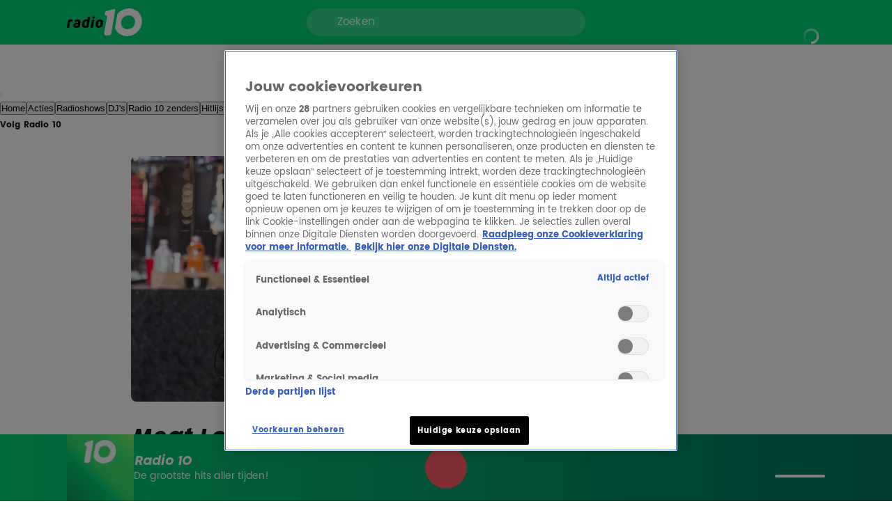

--- FILE ---
content_type: text/html; charset=utf-8
request_url: https://www.radio10.nl/nieuws/hitlijsten/artikelen/meat-loaf-zanger-marvin-lee-aday-op-74-jarige-leeftijd-overleden
body_size: 50010
content:
<!DOCTYPE html><html lang="nl"><head><meta charSet="utf-8"/><meta name="viewport" content="initial-scale=1, width=device-width"/><meta property="fb:appid" content="354799163951"/><meta property="og:locale" content="nl_NL"/><meta property="og:site_name" content="Radio 10"/><meta property="og:logo" content="/icons/radio10/apple-icon-144x144.png"/><meta property="og:image" content="https://cldnr.prod.webx.talpa.digital/talpa-network/image/fetch/w_1200,h_627,c_fill,q_auto,f_webp/https://images.ctfassets.net/0opdme5qtlw3/fvU7c2I7QTEEYV8Ymar2Q/7f0d6401cc58c82c7728993cd096c7ef/Meat-Loaf-ANP.jpg"/><meta property="og:url" content="https://www.radio10.nl/nieuws/hitlijsten/artikelen/meat-loaf-zanger-marvin-lee-aday-op-74-jarige-leeftijd-overleden"/><link rel="canonical" href="https://www.radio10.nl/nieuws/hitlijsten/artikelen/meat-loaf-zanger-marvin-lee-aday-op-74-jarige-leeftijd-overleden"/><meta property="article:published_time" content="2025-02-10T11:50:38.543Z"/><meta property="article:modified_time" content="2025-02-10T14:25:31.175Z"/><script type="application/ld+json">{"image":[{"width":"1920","contentUrl":"https://images.ctfassets.net/0opdme5qtlw3/fvU7c2I7QTEEYV8Ymar2Q/7f0d6401cc58c82c7728993cd096c7ef/Meat-Loaf-ANP.jpg","dateCreated":"2025-02-10T11:50:25.095Z","@type":"ImageObject","height":"1278"}],"wordCount":182,"articleBody":"De Amerikaanse zanger Meat Loaf is donderdagavond op 74-jarige leeftijd overleden. De zanger, geboren als Marvin Lee Aday, overleed in het bijzijn van zijn vrouw Deborah. De doodsoorzaak is niet bekend. Meat Loaf is bekend van hits als Paradise By The Dashboard Light, afgelopen jaar op #29 in de Top 4000. Na het succes van Paradise By The Dashboard Light eind jaren 70, scoorde hij ook hits met nummers als You Took The Words Right Out Of My Mouth en I'd Do Anything For Love.  Meat Loaf kampt al langer met gezondheidsproblemen. Zo raakte hij in 2012 vlak voor zijn deelname aan een Britse liveshow onwel. Een jaar daarvoor viel hij flauw tijdens een optreden in Pittsburgh en leek hij behoorlijk gedesoriënteerd tijdens een prijsuitreiking in Londen.  Meat Loafs belangrijkste songwriter, Jim Steinman, kwam vorig jaar op 73-jarige leeftijd te overlijden. Hij schreef onder andere de hits Paradise By The Dashboard Light en I'd Do Anything For Love. Radio 10-dj Gerard Ekdom maakte een bijzonder moment mee met Meat Loaf dat hij deelde op Instagram:    Foto: ANP","@type":"NewsArticle","author":{"name":"Radio 10","logo":"https://www.radio10.nl/icons/apple-icon-144x144.png","@type":"Organization","url":"https://www.radio10.nl"},"dateModified":"2025-02-10T14:25:31.175Z","mainEntityOfPage":"https://www.radio10.nl/nieuws/hitlijsten/artikelen/meat-loaf-zanger-marvin-lee-aday-op-74-jarige-leeftijd-overleden","@context":"http://schema.org","datePublished":"2025-02-10T11:50:38.543Z","publisher":{"name":"Radio 10","logo":"https://www.radio10.nl/icons/apple-icon-144x144.png","@type":"Organization","url":"https://www.radio10.nl"},"articleSection":["hitlijsten","nieuws"],"headline":"Meat Loaf op 74-jarige leeftijd overleden","thumbnailUrl":"https://images.ctfassets.net/0opdme5qtlw3/fvU7c2I7QTEEYV8Ymar2Q/7f0d6401cc58c82c7728993cd096c7ef/Meat-Loaf-ANP.jpg"}</script><script type="application/ld+json">{"@context":"http://schema.org","@type":"BreadcrumbList","itemListElement":[{"@type":"ListItem","item":{"name":"www.radio10.nl","@id":"https://www.radio10.nl"},"position":1},{"@type":"ListItem","item":{"name":"Nieuws","@id":"https://www.radio10.nl/nieuws"},"position":2},{"@type":"ListItem","item":{"name":"Hitlijsten","@id":"https://www.radio10.nl/nieuws/hitlijsten"},"position":3},{"@type":"ListItem","item":{"name":"Meat Loaf op 74-jarige leeftijd overleden","@id":"https://www.radio10.nl/nieuws/hitlijsten/artikelen/meat-loaf-zanger-marvin-lee-aday-op-74-jarige-leeftijd-overleden"},"position":4}]}</script><title>Meat Loaf op 74-jarige leeftijd overleden | Radio 10</title><meta property="og:title" content="Meat Loaf op 74-jarige leeftijd overleden"/><meta property="og:type" content="article"/><meta property="article:section" content="Hitlijsten"/><link rel="preload" as="image" imageSrcSet="https://cldnr.prod.webx.talpa.digital/talpa-network/image/fetch/f_webp,c_limit,w_640,q_auto/https://images.ctfassets.net/0opdme5qtlw3/fvU7c2I7QTEEYV8Ymar2Q/7f0d6401cc58c82c7728993cd096c7ef/Meat-Loaf-ANP.jpg 640w, https://cldnr.prod.webx.talpa.digital/talpa-network/image/fetch/f_webp,c_limit,w_750,q_auto/https://images.ctfassets.net/0opdme5qtlw3/fvU7c2I7QTEEYV8Ymar2Q/7f0d6401cc58c82c7728993cd096c7ef/Meat-Loaf-ANP.jpg 750w, https://cldnr.prod.webx.talpa.digital/talpa-network/image/fetch/f_webp,c_limit,w_828,q_auto/https://images.ctfassets.net/0opdme5qtlw3/fvU7c2I7QTEEYV8Ymar2Q/7f0d6401cc58c82c7728993cd096c7ef/Meat-Loaf-ANP.jpg 828w, https://cldnr.prod.webx.talpa.digital/talpa-network/image/fetch/f_webp,c_limit,w_1080,q_auto/https://images.ctfassets.net/0opdme5qtlw3/fvU7c2I7QTEEYV8Ymar2Q/7f0d6401cc58c82c7728993cd096c7ef/Meat-Loaf-ANP.jpg 1080w, https://cldnr.prod.webx.talpa.digital/talpa-network/image/fetch/f_webp,c_limit,w_1200,q_auto/https://images.ctfassets.net/0opdme5qtlw3/fvU7c2I7QTEEYV8Ymar2Q/7f0d6401cc58c82c7728993cd096c7ef/Meat-Loaf-ANP.jpg 1200w, https://cldnr.prod.webx.talpa.digital/talpa-network/image/fetch/f_webp,c_limit,w_1920,q_auto/https://images.ctfassets.net/0opdme5qtlw3/fvU7c2I7QTEEYV8Ymar2Q/7f0d6401cc58c82c7728993cd096c7ef/Meat-Loaf-ANP.jpg 1920w, https://cldnr.prod.webx.talpa.digital/talpa-network/image/fetch/f_webp,c_limit,w_2048,q_auto/https://images.ctfassets.net/0opdme5qtlw3/fvU7c2I7QTEEYV8Ymar2Q/7f0d6401cc58c82c7728993cd096c7ef/Meat-Loaf-ANP.jpg 2048w, https://cldnr.prod.webx.talpa.digital/talpa-network/image/fetch/f_webp,c_limit,w_3840,q_auto/https://images.ctfassets.net/0opdme5qtlw3/fvU7c2I7QTEEYV8Ymar2Q/7f0d6401cc58c82c7728993cd096c7ef/Meat-Loaf-ANP.jpg 3840w" imageSizes="(max-width: 900px) 100vw, 820px" fetchpriority="high"/><meta name="next-head-count" content="18"/><meta name="emotion-insertion-point" content=""/><style data-emotion="mui-global o6gwfi">html{-webkit-font-smoothing:antialiased;-moz-osx-font-smoothing:grayscale;box-sizing:border-box;-webkit-text-size-adjust:100%;}*,*::before,*::after{box-sizing:inherit;}strong,b{font-weight:700;}body{margin:0;color:rgba(0, 0, 0, 0.87);font-family:"Roboto","Helvetica","Arial",sans-serif;font-weight:400;font-size:1rem;line-height:1.5;letter-spacing:0.00938em;background-color:#fff;}@media print{body{background-color:#fff;}}body::backdrop{background-color:#fff;}</style><style data-emotion="mui-global 23snea">body .e1nkqowg0{background-color:var(--neutral-0-color);color:var(--neutral-90-color);border-top:1px solid var(--neutral-20-color);}body .e1nkqowg0 .e9x900k0{border-color:var(--neutral-20-color);}body .e1nkqowg0 .e9x900k0 .e9x900k5{background-color:var(--neutral-10-color);}body .e1nkqowg0 .e9x900k0 .e9x900k2{color:var(--neutral-90-color);}body .e1nkqowg0 .e9x900k0 .e9x900k3{color:var(--neutral-60-color);}body .e1nkqowg0 .e1nkqowg6{color:var(--neutral-60-color);}body .e1nkqowg0 .e1nkqowg6:hover{color:var(--neutral-90-color);}body .e1nkqowg0 .e1nkqowg5{color:var(--neutral-90-color);}body .e1nkqowg0 .e1nkqowg7{color:var(--neutral-40-color);padding-bottom:64px;}@media (min-width:900px){body .e1nkqowg0 .e1nkqowg7{padding-bottom:96px;}}body .e9x900k0 .e1rpkqt40{background-color:var(--button-secondary-background-color, var(--secondary-100-color));}body .e9x900k0 .e1rpkqt40:hover{background-color:var(--button-hover-secondary-background-color, var(--secondary-120-color));}body .e9x900k0 .e9x900k8 a{color:var(--secondary-100-color);}.egyxeis5 .egyxeis14{width:258px;height:258px;border-radius:50%;border:54px solid #9EFE6B;top:40px;left:-10px;}@media (min-width:900px){.egyxeis5 .egyxeis14{width:320px;height:320px;}}.egyxeis13 h6{margin-left:-4px;}@media (min-width:900px){.e4nswef0 .e4nswef1 .e4nswef12{padding:6px 10px;}}.e4nswef0 .e4nswef1 .e4nswef13 .e4nswef14 .e4nswef15{color:var(--neutral-100-color);border-radius:100px;background:var(--neutral-0-color);padding:3px 14px;}@media (min-width:900px){.e4nswef0 .e4nswef1 .e4nswef13 .e4nswef14 .e4nswef15{padding:6px 20px;}}.e4nswef0 .e4nswef1 .e4nswef13 .e4nswef14 .e4nswef16{background:var(--primary-140-color, var(--primary-120-color));border-radius:100px;margin-left:10px;padding:6px 14px;}@media (min-width:900px){.e4nswef0 .e4nswef1 .e4nswef13 .e4nswef14 .e4nswef16{margin-left:20px;padding:8px 20px;}}.e4nswef0 .e4nswef1 .e4nswef11 .e4nswef17 .e4nswef18{border-radius:8px;}.e4nswef0 .e4nswef1 .e4nswef11 .e4nswef17 .e4nswef18 .e4nswef20{font:var(--font-body-small);}.e4nswef0 .e4nswef2 .e4nswef4 .e4nswef8{top:40px;width:446px;height:446px;border-radius:534px;border:100px solid #9EFE6B;}.e4nswef22 .jwplayer.jw-flag-live .jw-icon-display,.e6ujf8n0 .jwplayer.jw-flag-live .jw-icon-display{background:var(--primary-100-color)!important;}.e4nswef22 .jwplayer.jw-flag-live .jw-display-controls .jw-icon-display .jw-svg-icon-play,.e6ujf8n0 .jwplayer.jw-flag-live .jw-display-controls .jw-icon-display .jw-svg-icon-play,.e4nswef22 .jwplayer.jw-flag-live .jw-display-controls .jw-icon-display .jw-svg-icon-pause,.e6ujf8n0 .jwplayer.jw-flag-live .jw-display-controls .jw-icon-display .jw-svg-icon-pause,.e4nswef22 .jwplayer.jw-flag-live .jw-display-controls .jw-icon-display:hover .jw-svg-icon-pause,.e6ujf8n0 .jwplayer.jw-flag-live .jw-display-controls .jw-icon-display:hover .jw-svg-icon-pause,.e4nswef22 .jwplayer.jw-flag-live .jw-display-controls .jw-icon-display:hover .jw-svg-icon-play,.e6ujf8n0 .jwplayer.jw-flag-live .jw-display-controls .jw-icon-display:hover .jw-svg-icon-play{background-color:var(--neutral-0-color)!important;}.ef9fxjh3>span{text-transform:none;}</style><style data-emotion="mui-global zp5zts">body{padding-top:112px;}body h1,body h2,body h3,body h4,body h5,body h6,body h7{color:var(--header-text-color, var(--neutral-90-color));}body p{color:var(--text-color, var(--neutral-80-color));}body.hamburger-menu-open .e1wo3dx60,body.hamburger-menu-open .efj3nqb0,body.hamburger-menu-open .e1nkqowg0,body.hamburger-menu-open .e6ujf8n0{-webkit-transform:translateX(320px);-moz-transform:translateX(320px);-ms-transform:translateX(320px);transform:translateX(320px);}@media (min-width:900px){body.hamburger-menu-open .e1wo3dx60,body.hamburger-menu-open .efj3nqb0,body.hamburger-menu-open .e1nkqowg0,body.hamburger-menu-open .e6ujf8n0{-webkit-transform:translateX(400px);-moz-transform:translateX(400px);-ms-transform:translateX(400px);transform:translateX(400px);}}@media (min-width:900px){body{padding-top:120px;}}</style><style data-emotion="mui-global animation-c7515d">@-webkit-keyframes animation-c7515d{0%{opacity:1;}50%{opacity:0.4;}100%{opacity:1;}}@keyframes animation-c7515d{0%{opacity:1;}50%{opacity:0.4;}100%{opacity:1;}}</style><style data-emotion="mui 94ivzg 1clkcyk 1gpvmsw 19jg2k5 qs6qkg 10ealgd 10gaw0e 8myucb 1mvof5b 6go5a fdcuvj nmk4d8 xtyywo 17r4or9 rmqyji 45mq27 114jszo 18hyxxj 1yu3ow9 1i27l4i hj94d1 19sk4h4 1a23qwf 16z06wf cdew8c 173mato 1i4zqbr 1u15awt 1iljm0w-MuiSkeleton-root a1zily vhdo9 isz3l jgv9ii 1uc1jnn ope24s zqoojb h7l4p3 1qmpghc 1n2mv2k o04ucd 1f3c7lc 5u9vj1 ixxelk 1dat3be 1fkj60 kkwxj4 l00jdw 1agv9vm 1o3pd8c bd4rwu xr9hzu v04ksn ommdii mxp5vi wwjdvd 1s6wv6l p3ekte 14ktbsh 1bozbr0 s7ee6i bb6j1y 1l4w6pd xr8691">.mui-94ivzg{position:fixed;top:0;-webkit-transition:-webkit-transform 300ms ease-in-out;transition:transform 300ms ease-in-out;width:100%;z-index:1099;}.mui-1clkcyk{z-index:1100;position:absolute;top:0;width:100%;height:56px;background-color:var(--header-color);padding:0px 16px;}@media (min-width:900px){.mui-1clkcyk{height:64px;padding:0;}}.mui-1gpvmsw{display:-webkit-box;display:-webkit-flex;display:-ms-flexbox;display:flex;-webkit-align-items:center;-webkit-box-align:center;-ms-flex-align:center;align-items:center;-webkit-box-pack:justify;-webkit-justify-content:space-between;justify-content:space-between;position:relative;height:100%;max-width:1440px;margin:0 auto;}@media (min-width:900px){.mui-1gpvmsw{padding:0px 32px;}}@media (min-width:1200px){.mui-1gpvmsw{-webkit-box-pack:start;-ms-flex-pack:start;-webkit-justify-content:flex-start;justify-content:flex-start;padding:0px 96px;gap:24px;}}.mui-19jg2k5{display:-webkit-box;display:-webkit-flex;display:-ms-flexbox;display:flex;}@media (max-width:1199.95px){.mui-19jg2k5{position:absolute;left:50%;-webkit-transform:translateX(-50%);-moz-transform:translateX(-50%);-ms-transform:translateX(-50%);transform:translateX(-50%);}}.mui-qs6qkg{display:none;}@media (min-width:1200px){.mui-qs6qkg{cursor:text;display:-webkit-box;display:-webkit-flex;display:-ms-flexbox;display:flex;-webkit-align-items:center;-webkit-box-align:center;-ms-flex-align:center;align-items:center;position:absolute;left:calc(50% - 200px);width:400px;height:40px;border-radius:100px;padding:8px 44px;background-color:rgba(255,255,255, 0.2);color:var(--neutral-0-color);font:var(--font-body-medium);outline:none;}.mui-qs6qkg:empty:before{content:attr(placeholder);}}.mui-10ealgd{padding-left:12px;}@media (min-width:1200px){.mui-10ealgd{position:absolute;right:96px;}}.mui-10ealgd .e1waq0rg4 .e1waq0rg0{height:32px;width:32px;font:var(--font-button-medium);background-color:transparent;color:var(--neutral-0-color);border-radius:var(--button-border-radius, 26px);}@media (min-width:900px){.mui-10ealgd .e1waq0rg4 .e1waq0rg0{width:-webkit-fit-content;width:-moz-fit-content;width:fit-content;height:40px;padding:0px 12px;}}.mui-10ealgd .e1waq0rg4 .e1waq0rg1{background-color:var(--neutral-90-color);padding:20px 4px;}.mui-10ealgd .e1waq0rg4 .e1waq0rg2{color:var(--neutral-0-color);font-weight:400;}.mui-10ealgd .e1waq0rg4 .e1waq0rg2:hover{background-color:var(--neutral-80-color);}.mui-10ealgd .e1waq0rg4 .e1waq0rg6 svg{color:var(--neutral-0-color);position:relative;-webkit-transform:none;-moz-transform:none;-ms-transform:none;transform:none;top:0;left:0;right:0;height:20px;width:20px;}.mui-10ealgd .e1rpkqt40{height:40px;border-color:var(--neutral-0-color);color:var(--neutral-0-color);}.mui-10ealgd .e1rpkqt40:hover{background-color:transparent;border-color:var(--neutral-0-color);}@media (max-width:899.95px){.mui-10ealgd .e1rpkqt40{border:none;padding:0;width:32px;}.mui-10ealgd .e1rpkqt40:hover{border:none;}}.mui-10ealgd .e1rpkqt40 .e1atbmsg0{color:var(--neutral-0-color);font:var(--font-button-medium);}.mui-10gaw0e{height:40px;max-width:32px;}.mui-10gaw0e svg{height:40px;width:40px;}.mui-10gaw0e div{height:40px;}@media (min-width:900px){.mui-10gaw0e{max-width:-webkit-fit-content;max-width:-moz-fit-content;max-width:fit-content;display:-webkit-box;display:-webkit-flex;display:-ms-flexbox;display:flex;-webkit-align-items:center;-webkit-box-align:center;-ms-flex-align:center;align-items:center;-webkit-box-pack:center;-ms-flex-pack:center;-webkit-justify-content:center;justify-content:center;}}.mui-8myucb{position:relative;-webkit-transition:-webkit-transform 300ms ease-in-out;transition:transform 300ms ease-in-out;overflow-x:hidden;}@media (min-width:1200px){.mui-8myucb{min-height:calc(100vh - 740px - 120px);}}.mui-1mvof5b .ezasrvr0{grid-column:12 span;}@media (min-width:1200px){.mui-1mvof5b .ezasrvr0{grid-column-start:2;grid-column-end:12;}}.mui-6go5a{margin:0 auto;width:100%;display:grid;grid-template-columns:repeat(12, 1fr);gap:16px;}@media (min-width:900px){.mui-6go5a{margin-top:32px;padding-bottom:16px;max-width:740px;}}@media (min-width:1200px){.mui-6go5a{max-width:1440px;padding:0px 96px;}}@media (max-width:899.95px){.mui-6go5a{padding:0px 16px;}}.mui-fdcuvj{grid-column:12 span;}@media (min-width:1200px){.mui-fdcuvj{grid-column-start:2;grid-column-end:9;}}.mui-fdcuvj >span:first-of-type{height:auto;width:auto;}@media (max-width:899.95px){.mui-fdcuvj >span:first-of-type{width:calc(100% + 32px);margin-left:-16px;}}.mui-fdcuvj h2{font:var(--font-header-3);}.mui-nmk4d8{width:100%;position:relative;background-color:var(--skeleton-color);padding-bottom:56.25%;height:0;}.mui-nmk4d8 img{object-fit:cover;}@media (max-width:899.95px){.mui-nmk4d8{width:calc(100% + 32px);margin-left:-16px;}}.mui-xtyywo{object-fit:cover;}@media (min-width:900px){.mui-xtyywo{border-radius:8px;}}.mui-17r4or9{padding-top:32px;margin-bottom:16px;}@media (min-width:900px){.mui-17r4or9{margin-bottom:24px;}}.mui-17r4or9>*+*{margin-top:16px;}@media (min-width:900px){.mui-17r4or9>*+*{margin-top:24px;}}.mui-rmqyji{font:var(--font-header-1);word-break:break-word;}@media (min-width:900px){.mui-rmqyji{-webkit-flex-shrink:0;-ms-flex-negative:0;flex-shrink:0;}}.mui-45mq27{display:-webkit-box;display:-webkit-flex;display:-ms-flexbox;display:flex;-webkit-flex-direction:column;-ms-flex-direction:column;flex-direction:column;-webkit-align-items:flex-start;-webkit-box-align:flex-start;-ms-flex-align:flex-start;align-items:flex-start;gap:8px;}.mui-114jszo{display:-webkit-box;display:-webkit-flex;display:-ms-flexbox;display:flex;-webkit-align-items:center;-webkit-box-align:center;-ms-flex-align:center;align-items:center;color:var(--primary-100-color);font:var(--font-category);text-transform:uppercase;}@media (min-width:900px){.mui-114jszo{padding-bottom:0px;}}.mui-114jszo:hover{color:var(--primary-120-color);}.mui-18hyxxj{display:-webkit-box;display:-webkit-flex;display:-ms-flexbox;display:flex;-webkit-align-items:center;-webkit-box-align:center;-ms-flex-align:center;align-items:center;color:var(--neutral-40-color);font:var(--font-body-small);}.mui-1yu3ow9{display:-webkit-box;display:-webkit-flex;display:-ms-flexbox;display:flex;-webkit-flex-direction:column;-ms-flex-direction:column;flex-direction:column;gap:12px;margin:16px 0px;}@media (min-width:900px){.mui-1yu3ow9{gap:16px;margin:24px 0px;}}.mui-1i27l4i{display:-webkit-box;display:-webkit-flex;display:-ms-flexbox;display:flex;gap:8px;}.mui-hj94d1{display:-webkit-box;display:-webkit-flex;display:-ms-flexbox;display:flex;cursor:pointer;height:40px;width:40px;max-width:100%;padding:12px;-webkit-box-pack:center;-ms-flex-pack:center;-webkit-justify-content:center;justify-content:center;-webkit-align-items:center;-webkit-box-align:center;-ms-flex-align:center;align-items:center;-webkit-flex-shrink:0;-ms-flex-negative:0;flex-shrink:0;background-color:var(--button-primary-background-color, var(--primary-100-color));border-radius:26px;border:none;}@media (hover: hover){.mui-hj94d1:hover{border:none;background-color:var(--button-hover-primary-background-color, var(--primary-120-color));}.mui-hj94d1:hover svg,.mui-hj94d1:hover p{color:var(--button-primary-text-color, var(--neutral-0-color));}}.mui-hj94d1:active{border:none;background-color:var(--button-pressed-primary-background-color, var(--primary-50-color));}.mui-hj94d1:active svg,.mui-hj94d1:active p{color:var(--button-primary-text-color, var(--neutral-0-color));}.mui-hj94d1:disabled{cursor:not-allowed;border:none;background-color:var(--neutral-10-color);}.mui-hj94d1:disabled svg,.mui-hj94d1:disabled p{color:var(--neutral-20-color);}.mui-hj94d1 .e1atbmsg0{padding:0 8px;color:var(--button-primary-text-color, var(--neutral-0-color));font:var(--font-button-medium);text-transform:var(--button-text-transform, none);font-style:var(--button-font-style, normal);}.mui-hj94d1 .e1atbmsg0:hover{color:var(--button-primary-text-color, var(--neutral-0-color));}.mui-hj94d1 .e1atbmsg0:active{color:var(--button-primary-text-color, var(--neutral-0-color));}.mui-19sk4h4{position:relative;}.mui-1a23qwf{position:relative;display:inline-block;}.mui-16z06wf{font:var(--font-button-small);text-transform:var(--button-font-text-transform, none);color:var(--neutral-0-color);background-color:var(--neutral-90-color);position:absolute;left:50%;bottom:100%;white-space:nowrap;padding:8px 12px;border-radius:26px;visibility:hidden;}.mui-cdew8c>*:not(.e165jben0){max-width:827px;}.mui-cdew8c>*+*{margin-top:16px;}@media (min-width:900px){.mui-cdew8c>*+*{margin-top:24px;}}.mui-173mato{font:var(--font-body-medium);}.mui-1i4zqbr{color:var(--primary-100-color);}.mui-1u15awt{-webkit-transform:scale(1);-moz-transform:scale(1);-ms-transform:scale(1);transform:scale(1);}.mui-1u15awt::part(youtube-embed){max-width:827px;}@supports (aspect-ratio: 16 / 9){.mui-1u15awt::part(youtube-embed){aspect-ratio:16/9;width:100%;height:auto;}}.mui-1iljm0w-MuiSkeleton-root{display:block;background-color:rgba(0, 0, 0, 0.11);height:1.2em;border-radius:4px;-webkit-animation:animation-c7515d 2s ease-in-out 0.5s infinite;animation:animation-c7515d 2s ease-in-out 0.5s infinite;background-color:var(--neutral-10-color);}.mui-a1zily{background-color:var(--neutral-90-color);color:var(--neutral-0-color);width:100%;margin-top:80px;padding:40px 0px 48px;-webkit-transition:-webkit-transform 300ms ease-in-out;transition:transform 300ms ease-in-out;}.mui-a1zily div{padding-top:0;}@media (min-width:900px){.mui-a1zily{padding:48px 0px;}}.mui-a1zily .e9x900k0{padding:0px 0px 40px;background-color:transparent;border-bottom:1px solid var(--neutral-70-color);margin-bottom:40px;border-radius:0;}@media (min-width:900px){.mui-a1zily .e9x900k0{padding:0px 0px 40px;}}@media (min-width:1200px){.mui-a1zily .e9x900k0{padding:0px 0px 40px;}}@media (min-width:900px){.mui-a1zily .e9x900k0 .e9x900k1{width:650px;}}@media (min-width:1200px){.mui-a1zily .e9x900k0 .e9x900k1{width:850px;}}.mui-a1zily .e9x900k0 .e9x900k2{color:var(--neutral-0-color);}.mui-a1zily .e9x900k0 .e9x900k3{color:var(--neutral-30-color);}@media (min-width:900px){.mui-a1zily .e9x900k0 .e9x900k4{width:488px;}}@media (min-width:1200px){.mui-a1zily .e9x900k0 .e9x900k4{width:616px;}}.mui-vhdo9{max-width:1440px;margin:0 auto;padding:0px 16px;}@media (min-width:900px){.mui-vhdo9{padding:0px 80px;}}@media (min-width:1200px){.mui-vhdo9{padding:0px 96px;}}.mui-isz3l{display:-webkit-box;display:-webkit-flex;display:-ms-flexbox;display:flex;-webkit-flex-direction:column;-ms-flex-direction:column;flex-direction:column;gap:24px;min-height:341px;padding:32px 16px 24px;background-color:var(--neutral-10-color);border-bottom:none;margin-bottom:0;border-radius:8px;}.mui-isz3l .e9x900k1{width:100%;}@media (min-width:900px){.mui-isz3l .e9x900k1{width:100%;}}@media (min-width:1200px){.mui-isz3l .e9x900k1{width:100%;}}.mui-isz3l .e9x900k2{color:var(--neutral-90-color);}.mui-isz3l .e9x900k3{color:var(--neutral-80-color);}@media (min-width:900px){.mui-isz3l .e9x900k4{width:100%;}}@media (min-width:1200px){.mui-isz3l .e9x900k4{width:100%;}}@media (min-width:900px){.mui-isz3l{-webkit-align-items:center;-webkit-box-align:center;-ms-flex-align:center;align-items:center;gap:40px;min-height:300px;padding:48px 64px 40px;}}@media (min-width:1200px){.mui-isz3l{padding:48px 40px;}}.mui-jgv9ii{display:-webkit-box;display:-webkit-flex;display:-ms-flexbox;display:flex;-webkit-flex-direction:column;-ms-flex-direction:column;flex-direction:column;gap:8px;font-weight:normal;}@media (min-width:900px){.mui-jgv9ii{gap:16px;}}.mui-1uc1jnn{font:var(--font-header-2);}@media (min-width:900px){.mui-1uc1jnn{text-align:center;}}.mui-ope24s{font:var(--font-body-medium);}@media (min-width:900px){.mui-ope24s{text-align:center;}}.mui-zqoojb{display:grid;gap:24px;width:100%;grid-template-rows:3fr;grid-template-columns:1fr;}.mui-zqoojb .e1rpkqt40{width:100%;}.mui-zqoojb .e1rpkqt40:disabled{background-color:var(--primary-100-color);}.mui-zqoojb svg{margin-top:2px;}@media (min-width:900px){.mui-zqoojb{grid-template-rows:auto;grid-template-areas:"input button" "error error";gap:0;}.mui-zqoojb .e9x900k5{border-top-right-radius:0;border-bottom-right-radius:0;grid-area:input;}.mui-zqoojb .e1rpkqt40{border-top-left-radius:0;border-bottom-left-radius:0;width:140px;grid-area:button;}}.mui-h7l4p3{width:100%;padding:14px 24px;border-radius:26px;background:var(--neutral-0-color);outline:none;height:52px;font:var(--font-body-medium);color:var(--neutral-100-color);border:none;}.mui-h7l4p3::-webkit-input-placeholder{color:var(--neutral-40-color);font:var(--font-body-medium);font-weight:normal;opacity:1;}.mui-h7l4p3::-moz-placeholder{color:var(--neutral-40-color);font:var(--font-body-medium);font-weight:normal;opacity:1;}.mui-h7l4p3:-ms-input-placeholder{color:var(--neutral-40-color);font:var(--font-body-medium);font-weight:normal;opacity:1;}.mui-h7l4p3::placeholder{color:var(--neutral-40-color);font:var(--font-body-medium);font-weight:normal;opacity:1;}.mui-1qmpghc{display:-webkit-inline-box;display:-webkit-inline-flex;display:-ms-inline-flexbox;display:inline-flex;cursor:pointer;height:52px;width:auto;max-width:100%;padding:12px 16px;-webkit-box-pack:center;-ms-flex-pack:center;-webkit-justify-content:center;justify-content:center;-webkit-align-items:center;-webkit-box-align:center;-ms-flex-align:center;align-items:center;-webkit-flex-shrink:0;-ms-flex-negative:0;flex-shrink:0;background-color:var(--button-primary-background-color, var(--primary-100-color));border-radius:var(--button-border-radius, 26px);border:none;}@media (hover: hover){.mui-1qmpghc:hover{border:none;background-color:var(--button-hover-primary-background-color, var(--primary-120-color));}.mui-1qmpghc:hover svg,.mui-1qmpghc:hover p{color:var(--button-primary-text-color, var(--neutral-0-color));}}.mui-1qmpghc:active{border:none;background-color:var(--button-pressed-primary-background-color, var(--primary-50-color));}.mui-1qmpghc:active svg,.mui-1qmpghc:active p{color:var(--button-primary-text-color, var(--neutral-0-color));}.mui-1qmpghc:disabled{cursor:not-allowed;border:none;background-color:var(--neutral-10-color);}.mui-1qmpghc:disabled svg,.mui-1qmpghc:disabled p{color:var(--neutral-20-color);}.mui-1qmpghc .e1atbmsg0{padding:0 8px;color:var(--button-primary-text-color, var(--neutral-0-color));font:var(--font-button-large);text-transform:var(--button-text-transform, none);font-style:var(--button-font-style, normal);}.mui-1qmpghc .e1atbmsg0:hover{color:var(--button-primary-text-color, var(--neutral-0-color));}.mui-1qmpghc .e1atbmsg0:active{color:var(--button-primary-text-color, var(--neutral-0-color));}.mui-1n2mv2k{display:-webkit-box;display:-webkit-flex;display:-ms-flexbox;display:flex;-webkit-box-pack:center;-ms-flex-pack:center;-webkit-justify-content:center;justify-content:center;-webkit-align-items:center;-webkit-box-align:center;-ms-flex-align:center;align-items:center;}.mui-o04ucd{font:var(--font-body-extra-small);margin-top:8px;}.mui-o04ucd p{color:var(--neutral-50-color);}.mui-o04ucd a{color:var(--primary-100-color);cursor:pointer;}.mui-o04ucd p+p{margin-top:12px;}@media (min-width:900px){.mui-o04ucd{width:406px;text-align:center;margin-top:-8px;}}.mui-1f3c7lc{display:grid;gap:16px;row-gap:32px;grid-template-columns:1fr;}@media (min-width:900px){.mui-1f3c7lc{grid-template-columns:1fr 1fr;}}@media (min-width:1200px){.mui-1f3c7lc{grid-template-columns:repeat(4, 1fr);}}.mui-5u9vj1{grid-column:1;}@media (min-width:1200px){.mui-5u9vj1{grid-column:auto;grid-row:auto;}}.mui-ixxelk{display:-webkit-box;display:-webkit-flex;display:-ms-flexbox;display:flex;-webkit-flex-direction:column;-ms-flex-direction:column;flex-direction:column;gap:12px;grid-column:1;}.mui-ixxelk >.e1rpkqt40{width:200px;margin-top:8px;}@media (min-width:1200px){.mui-ixxelk >.e1rpkqt40{width:177px;}}.mui-1dat3be{font:var(--font-header-5);color:var(--neutral-0-color);margin-bottom:2px;}.mui-1fkj60{font:var(--font-footer);color:var(--neutral-30-color);}.mui-1fkj60:hover{color:var(--neutral-0-color);}.mui-kkwxj4{grid-column:1;display:-webkit-box;display:-webkit-flex;display:-ms-flexbox;display:flex;-webkit-flex-direction:column;-ms-flex-direction:column;flex-direction:column;row-gap:32px;}@media (min-width:900px){.mui-kkwxj4{grid-column:2;grid-row:1/span 3;}}@media (min-width:1200px){.mui-kkwxj4{grid-column:auto;grid-row:auto;}}.mui-l00jdw{font:var(--font-body-small);margin-top:40px;}@media (min-width:900px){.mui-l00jdw{width:732px;}}@media (min-width:1200px){.mui-l00jdw{width:1040px;}}@media (min-width:1440px){.mui-l00jdw{width:1248px;}}.mui-1agv9vm{position:fixed;z-index:1000;bottom:0;margin:8px;padding:8px;width:calc(100% - 16px);display:-webkit-box;display:-webkit-flex;display:-ms-flexbox;display:flex;height:64px;-webkit-box-pack:justify;-webkit-justify-content:space-between;justify-content:space-between;-webkit-align-items:center;-webkit-box-align:center;-ms-flex-align:center;align-items:center;background:var(--gradient-04);border-radius:12px;-webkit-transition:-webkit-transform 300ms ease-in-out;transition:transform 300ms ease-in-out;-webkit-transform:translateY(0);-moz-transform:translateY(0);-ms-transform:translateY(0);transform:translateY(0);}@media (min-width:600px){.mui-1agv9vm{padding:0px 16px 0px 8px;}}@media (min-width:900px){.mui-1agv9vm{width:100%;margin:0;height:96px;padding:0px 80px;border-radius:0;}}@media (min-width:1200px){.mui-1agv9vm{padding:0;}}.mui-1agv9vm .e13zj7oy0{height:100%;position:relative;width:inherit;}@media (min-width:600px){.mui-1agv9vm .e13zj7oy0{height:96px;width:45%;}}.mui-1agv9vm #video-portal{position:absolute;bottom:72px;width:361px;}@media (min-width:394px) and (max-width:599.95px){.mui-1agv9vm #video-portal{right:0;}}@media (min-width:600px){.mui-1agv9vm #video-portal{right:0;width:393px;}}@media (min-width:900px){.mui-1agv9vm #video-portal{right:80px;bottom:104px;}}@media (min-width:1200px){.mui-1agv9vm #video-portal{right:96px;}}.mui-1agv9vm .jwplayer.jw-flag-live .jw-icon-display{width:52px;height:52px;background:var(--secondary-100-color);}.mui-1agv9vm .jwplayer.jw-flag-live .jw-icon-display svg{-webkit-mask-size:24px!important;mask-size:24px!important;}.mui-1agv9vm .jwplayer.jw-flag-live .jw-icon-display .jw-svg-icon-play,.mui-1agv9vm .jwplayer.jw-flag-live .jw-icon-display .jw-svg-icon-pause,.mui-1agv9vm .jwplayer.jw-flag-live .jw-icon-display .jw-svg-icon-play:hover,.mui-1agv9vm .jwplayer.jw-flag-live .jw-icon-display .jw-svg-icon-pause:hover{background-color:var(--neutral-100-color);}.mui-1agv9vm .jwplayer.jw-flag-live .jw-controls .jw-settings-menu{width:100%;height:100%;max-width:none;max-height:none;bottom:0;right:0;}.mui-1agv9vm .jwplayer.jw-flag-live .jw-settings-open .jw-controlbar{display:none;}.mui-1o3pd8c{max-width:1440px;width:100%;display:-webkit-box;display:-webkit-flex;display:-ms-flexbox;display:flex;-webkit-align-items:center;-webkit-box-align:center;-ms-flex-align:center;align-items:center;-webkit-box-pack:justify;-webkit-justify-content:space-between;justify-content:space-between;}@media (min-width:1200px){.mui-1o3pd8c{margin:0 auto;padding:0px 96px;}}.mui-bd4rwu{display:-webkit-box;display:-webkit-flex;display:-ms-flexbox;display:flex;position:relative;gap:8px;max-width:80%;-webkit-align-items:center;-webkit-box-align:center;-ms-flex-align:center;align-items:center;}@media (min-width:600px){.mui-bd4rwu{gap:16px;max-width:45%;}}@media (min-width:900px){.mui-bd4rwu{gap:16px;}}.mui-xr9hzu{position:relative;min-width:48px;width:48px;height:48px;}@media (min-width:900px){.mui-xr9hzu{min-width:96px;height:96px;}}.mui-v04ksn{object-fit:cover;border-radius:6px;}@media (min-width:900px){.mui-v04ksn{border-radius:0;}}.mui-ommdii{display:-webkit-box;display:-webkit-flex;display:-ms-flexbox;display:flex;-webkit-flex-direction:column;-ms-flex-direction:column;flex-direction:column;-webkit-box-pack:center;-ms-flex-pack:center;-webkit-justify-content:center;justify-content:center;height:48px;}@media (min-width:900px){.mui-ommdii{gap:4px;height:96px;}}.mui-mxp5vi{font:var(--font-header-4);color:var(--neutral-0-color);overflow:hidden;text-overflow:ellipsis;display:-webkit-box;-webkit-box-orient:vertical;-webkit-line-clamp:1;overflow-wrap:break-word;}.mui-wwjdvd{display:-webkit-box;display:-webkit-flex;display:-ms-flexbox;display:flex;gap:8px;-webkit-align-items:baseline;-webkit-box-align:baseline;-ms-flex-align:baseline;align-items:baseline;}.mui-1s6wv6l{font:var(--font-body-small);color:var(--neutral-0-color);overflow:hidden;text-overflow:ellipsis;display:-webkit-box;-webkit-box-orient:vertical;-webkit-line-clamp:1;overflow-wrap:break-word;}@media (min-width:600px){.mui-p3ekte{position:absolute;left:calc(50% - 24px);}}@media (min-width:900px){.mui-p3ekte{left:calc(50% - 30px);}}.mui-14ktbsh{position:relative;display:-webkit-box;display:-webkit-flex;display:-ms-flexbox;display:flex;-webkit-align-items:center;-webkit-box-align:center;-ms-flex-align:center;align-items:center;-webkit-box-pack:center;-ms-flex-pack:center;-webkit-justify-content:center;justify-content:center;}.mui-1bozbr0{display:-webkit-box;display:-webkit-flex;display:-ms-flexbox;display:flex;cursor:pointer;height:52px;width:52px;max-width:100%;padding:12px 16px;-webkit-box-pack:center;-ms-flex-pack:center;-webkit-justify-content:center;justify-content:center;-webkit-align-items:center;-webkit-box-align:center;-ms-flex-align:center;align-items:center;-webkit-flex-shrink:0;-ms-flex-negative:0;flex-shrink:0;background-color:var(--button-secondary-background-color, var(--secondary-100-color));border-radius:26px;border:none;width:48px;height:48px;border-radius:50%;}@media (hover: hover){.mui-1bozbr0:hover{border:none;background-color:var(--button-hover-secondary-background-color, var(--secondary-120-color));}.mui-1bozbr0:hover svg,.mui-1bozbr0:hover p{color:var(--button-secondary-text-color, var(--neutral-0-color));}}.mui-1bozbr0:active{border:none;background-color:var(--button-pressed-secondary-background-color, var(--secondary-50-color));}.mui-1bozbr0:active svg,.mui-1bozbr0:active p{color:var(--button-secondary-text-color, var(--neutral-0-color));}.mui-1bozbr0:disabled{cursor:not-allowed;border:none;background-color:var(--neutral-10-color);}.mui-1bozbr0:disabled svg,.mui-1bozbr0:disabled p{color:var(--neutral-20-color);}.mui-1bozbr0 .e1atbmsg0{padding:0 8px;color:var(--button-secondary-text-color, var(--neutral-0-color));font:var(--font-button-large);text-transform:var(--button-text-transform, none);font-style:var(--button-font-style, normal);}.mui-1bozbr0 .e1atbmsg0:hover{color:var(--button-secondary-text-color, var(--neutral-0-color));}.mui-1bozbr0 .e1atbmsg0:active{color:var(--button-secondary-text-color, var(--neutral-0-color));}@media (min-width:900px){.mui-1bozbr0{width:60px;height:60px;}.mui-1bozbr0 div>svg{width:30px;height:30px;}}.mui-s7ee6i{position:relative;top:12px;display:none;gap:24px;}@media (min-width:600px){.mui-s7ee6i{display:-webkit-box;display:-webkit-flex;display:-ms-flexbox;display:flex;}}.mui-bb6j1y{display:-webkit-box;display:-webkit-flex;display:-ms-flexbox;display:flex;gap:4px;max-height:24px;cursor:pointer;}.mui-bb6j1y .edgz9qm2 .edgz9qm3::-webkit-slider-runnable-track{height:4px;border-radius:2px;-webkit-appearance:none;background:linear-gradient(to right, var(--neutral-0-color) 0% 100%, rgba(242, 242, 242, 0.6) 100% 100%);}.mui-bb6j1y .edgz9qm2 .edgz9qm3::-webkit-slider-thumb{visibility:hidden;height:12px;width:12px;border-radius:50%;border:none;background:var(--neutral-0-color);-webkit-appearance:none;margin-top:-4px;}.mui-bb6j1y .edgz9qm2 .edgz9qm3::-moz-range-track{height:4px;border-radius:2px;background:linear-gradient(to right, var(--neutral-0-color) 0% 100%, rgba(242, 242, 242, 0.6) 100% 100%);}.mui-bb6j1y .edgz9qm2 .edgz9qm3::-moz-range-thumb{visibility:hidden;height:12px;width:12px;border-radius:50%;border:none;background:var(--neutral-0-color);}.mui-bb6j1y:hover .edgz9qm2 .edgz9qm3::-webkit-slider-runnable-track{background:linear-gradient(to right, var(--secondary-100-color) 0% 100%, rgba(242, 242, 242, 0.6) 100% 100%);}.mui-bb6j1y:hover .edgz9qm2 .edgz9qm3::-webkit-slider-thumb{visibility:visible;}.mui-bb6j1y:hover .edgz9qm2 .edgz9qm3::-moz-range-track{background:linear-gradient(to right, var(--secondary-100-color) 0% 100%, rgba(242, 242, 242, 0.6) 100% 100%);}.mui-bb6j1y:hover .edgz9qm2 .edgz9qm3::-moz-range-thumb{visibility:visible;}.mui-1l4w6pd{display:-webkit-box;display:-webkit-flex;display:-ms-flexbox;display:flex;-webkit-box-pack:center;-ms-flex-pack:center;-webkit-justify-content:center;justify-content:center;}.mui-xr8691{-webkit-appearance:none;background:none;width:72px;cursor:pointer;}</style><link rel="preload" as="font" type="font/woff2" href="/fonts/radio10/Radio10-Regular.woff2" crossorigin="anonymous"/><style>
                      @font-face{
                        font-family:"Radio10";
                        src:url("/fonts/radio10/Radio10-Regular.woff2") format("woff2");
                        font-weight:400;
                        font-style:normal;
                        font-display:swap;
                        unicode-range:U+0000-024F;
                      }</style><link rel="preload" as="font" type="font/woff2" href="/fonts/poppins/Poppins-Bold.woff2" crossorigin="anonymous"/><link rel="preload" as="font" type="font/woff2" href="/fonts/poppins/Poppins-Light.woff2" crossorigin="anonymous"/><link rel="preload" as="font" type="font/woff2" href="/fonts/poppins/Poppins-Regular.woff2" crossorigin="anonymous"/><style>
                      @font-face{
                        font-family:"Poppins";
                        src:url("/fonts/poppins/Poppins-BoldItalic.woff2") format("woff2");
                        font-weight:700;
                        font-style:italic;
                        font-display:swap;
                        unicode-range:U+0000-024F;
                      }

                      @font-face{
                        font-family:"Poppins";
                        src:url("/fonts/poppins/Poppins-Italic.woff2") format("woff2");
                        font-weight:400;
                        font-style:italic;
                        font-display:swap;
                        unicode-range:U+0000-024F;
                      }

                      @font-face{
                        font-family:"Poppins";
                        src:url("/fonts/poppins/Poppins-Bold.woff2") format("woff2");
                        font-weight:700;
                        font-style:normal;
                        font-display:swap;
                        unicode-range:U+0000-024F;
                      }

                      @font-face{
                        font-family:"Poppins";
                        src:url("/fonts/poppins/Poppins-Light.woff2") format("woff2");
                        font-weight:300;
                        font-style:normal;
                        font-display:swap;
                        unicode-range:U+0000-024F;
                      }

                      @font-face{
                        font-family:"Poppins";
                        src:url("/fonts/poppins/Poppins-Regular.woff2") format("woff2");
                        font-weight:400;
                        font-style:normal;
                        font-display:swap;
                        unicode-range:U+0000-024F;
                      }</style><link rel="manifest" href="/manifest.json"/><script type="text/javascript">
;window.NREUM||(NREUM={});NREUM.init={distributed_tracing:{enabled:true},privacy:{cookies_enabled:true},ajax:{deny_list:["bam.eu01.nr-data.net", "vod-ww.prd1.talpatvcdn.nl"]}};

;NREUM.loader_config={accountID:"6853747",trustKey:"6724224",agentID:"538734528",licenseKey:"NRJS-058a60d5204997af4d6",applicationID:"538734528"};
;NREUM.info={beacon:"bam.eu01.nr-data.net",errorBeacon:"bam.eu01.nr-data.net",licenseKey:"NRJS-058a60d5204997af4d6",applicationID:"538734528",sa:1};
;/*! For license information please see nr-loader-spa-1.292.0.min.js.LICENSE.txt */
(()=>{var e,t,r={8122:(e,t,r)=>{"use strict";r.d(t,{a:()=>i});var n=r(944);function i(e,t){try{if(!e||"object"!=typeof e)return(0,n.R)(3);if(!t||"object"!=typeof t)return(0,n.R)(4);const r=Object.create(Object.getPrototypeOf(t),Object.getOwnPropertyDescriptors(t)),o=0===Object.keys(r).length?e:r;for(let a in o)if(void 0!==e[a])try{if(null===e[a]){r[a]=null;continue}Array.isArray(e[a])&&Array.isArray(t[a])?r[a]=Array.from(new Set([...e[a],...t[a]])):"object"==typeof e[a]&&"object"==typeof t[a]?r[a]=i(e[a],t[a]):r[a]=e[a]}catch(e){r[a]||(0,n.R)(1,e)}return r}catch(e){(0,n.R)(2,e)}}},2555:(e,t,r)=>{"use strict";r.d(t,{D:()=>s,f:()=>a});var n=r(384),i=r(8122);const o={beacon:n.NT.beacon,errorBeacon:n.NT.errorBeacon,licenseKey:void 0,applicationID:void 0,sa:void 0,queueTime:void 0,applicationTime:void 0,ttGuid:void 0,user:void 0,account:void 0,product:void 0,extra:void 0,jsAttributes:{},userAttributes:void 0,atts:void 0,transactionName:void 0,tNamePlain:void 0};function a(e){try{return!!e.licenseKey&&!!e.errorBeacon&&!!e.applicationID}catch(e){return!1}}const s=e=>(0,i.a)(e,o)},9324:(e,t,r)=>{"use strict";r.d(t,{F3:()=>i,Xs:()=>o,Yq:()=>a,xv:()=>n});const n="1.292.0",i="PROD",o="CDN",a="^2.0.0-alpha.18"},6154:(e,t,r)=>{"use strict";r.d(t,{A4:()=>s,OF:()=>d,RI:()=>i,WN:()=>h,bv:()=>o,gm:()=>a,lR:()=>f,m:()=>u,mw:()=>c,sb:()=>l});var n=r(1863);const i="undefined"!=typeof window&&!!window.document,o="undefined"!=typeof WorkerGlobalScope&&("undefined"!=typeof self&&self instanceof WorkerGlobalScope&&self.navigator instanceof WorkerNavigator||"undefined"!=typeof globalThis&&globalThis instanceof WorkerGlobalScope&&globalThis.navigator instanceof WorkerNavigator),a=i?window:"undefined"!=typeof WorkerGlobalScope&&("undefined"!=typeof self&&self instanceof WorkerGlobalScope&&self||"undefined"!=typeof globalThis&&globalThis instanceof WorkerGlobalScope&&globalThis),s="complete"===a?.document?.readyState,c=Boolean("hidden"===a?.document?.visibilityState),u=""+a?.location,d=/iPad|iPhone|iPod/.test(a.navigator?.userAgent),l=d&&"undefined"==typeof SharedWorker,f=(()=>{const e=a.navigator?.userAgent?.match(/Firefox[/\s](\d+\.\d+)/);return Array.isArray(e)&&e.length>=2?+e[1]:0})(),h=Date.now()-(0,n.t)()},7295:(e,t,r)=>{"use strict";r.d(t,{Xv:()=>a,gX:()=>i,iW:()=>o});var n=[];function i(e){if(!e||o(e))return!1;if(0===n.length)return!0;for(var t=0;t<n.length;t++){var r=n[t];if("*"===r.hostname)return!1;if(s(r.hostname,e.hostname)&&c(r.pathname,e.pathname))return!1}return!0}function o(e){return void 0===e.hostname}function a(e){if(n=[],e&&e.length)for(var t=0;t<e.length;t++){let r=e[t];if(!r)continue;0===r.indexOf("http://")?r=r.substring(7):0===r.indexOf("https://")&&(r=r.substring(8));const i=r.indexOf("/");let o,a;i>0?(o=r.substring(0,i),a=r.substring(i)):(o=r,a="");let[s]=o.split(":");n.push({hostname:s,pathname:a})}}function s(e,t){return!(e.length>t.length)&&t.indexOf(e)===t.length-e.length}function c(e,t){return 0===e.indexOf("/")&&(e=e.substring(1)),0===t.indexOf("/")&&(t=t.substring(1)),""===e||e===t}},3241:(e,t,r)=>{"use strict";r.d(t,{W:()=>o});var n=r(6154);const i="newrelic";function o(e={}){try{n.gm.dispatchEvent(new CustomEvent(i,{detail:e}))}catch(e){}}},1687:(e,t,r)=>{"use strict";r.d(t,{Ak:()=>u,Ze:()=>f,x3:()=>d});var n=r(3241),i=r(7836),o=r(3606),a=r(860),s=r(2646);const c={};function u(e,t){const r={staged:!1,priority:a.P3[t]||0};l(e),c[e].get(t)||c[e].set(t,r)}function d(e,t){e&&c[e]&&(c[e].get(t)&&c[e].delete(t),p(e,t,!1),c[e].size&&h(e))}function l(e){if(!e)throw new Error("agentIdentifier required");c[e]||(c[e]=new Map)}function f(e="",t="feature",r=!1){if(l(e),!e||!c[e].get(t)||r)return p(e,t);c[e].get(t).staged=!0,h(e)}function h(e){const t=Array.from(c[e]);t.every((([e,t])=>t.staged))&&(t.sort(((e,t)=>e[1].priority-t[1].priority)),t.forEach((([t])=>{c[e].delete(t),p(e,t)})))}function p(e,t,r=!0){const a=e?i.ee.get(e):i.ee,c=o.i.handlers;if(!a.aborted&&a.backlog&&c){if((0,n.W)({agentIdentifier:e,type:"lifecycle",name:"drain",feature:t}),r){const e=a.backlog[t],r=c[t];if(r){for(let t=0;e&&t<e.length;++t)g(e[t],r);Object.entries(r).forEach((([e,t])=>{Object.values(t||{}).forEach((t=>{t[0]?.on&&t[0]?.context()instanceof s.y&&t[0].on(e,t[1])}))}))}}a.isolatedBacklog||delete c[t],a.backlog[t]=null,a.emit("drain-"+t,[])}}function g(e,t){var r=e[1];Object.values(t[r]||{}).forEach((t=>{var r=e[0];if(t[0]===r){var n=t[1],i=e[3],o=e[2];n.apply(i,o)}}))}},7836:(e,t,r)=>{"use strict";r.d(t,{P:()=>s,ee:()=>c});var n=r(384),i=r(8990),o=r(2646),a=r(5607);const s="nr@context:".concat(a.W),c=function e(t,r){var n={},a={},d={},l=!1;try{l=16===r.length&&u.initializedAgents?.[r]?.runtime.isolatedBacklog}catch(e){}var f={on:p,addEventListener:p,removeEventListener:function(e,t){var r=n[e];if(!r)return;for(var i=0;i<r.length;i++)r[i]===t&&r.splice(i,1)},emit:function(e,r,n,i,o){!1!==o&&(o=!0);if(c.aborted&&!i)return;t&&o&&t.emit(e,r,n);for(var s=h(n),u=g(e),d=u.length,l=0;l<d;l++)u[l].apply(s,r);var p=v()[a[e]];p&&p.push([f,e,r,s]);return s},get:m,listeners:g,context:h,buffer:function(e,t){const r=v();if(t=t||"feature",f.aborted)return;Object.entries(e||{}).forEach((([e,n])=>{a[n]=t,t in r||(r[t]=[])}))},abort:function(){f._aborted=!0,Object.keys(f.backlog).forEach((e=>{delete f.backlog[e]}))},isBuffering:function(e){return!!v()[a[e]]},debugId:r,backlog:l?{}:t&&"object"==typeof t.backlog?t.backlog:{},isolatedBacklog:l};return Object.defineProperty(f,"aborted",{get:()=>{let e=f._aborted||!1;return e||(t&&(e=t.aborted),e)}}),f;function h(e){return e&&e instanceof o.y?e:e?(0,i.I)(e,s,(()=>new o.y(s))):new o.y(s)}function p(e,t){n[e]=g(e).concat(t)}function g(e){return n[e]||[]}function m(t){return d[t]=d[t]||e(f,t)}function v(){return f.backlog}}(void 0,"globalEE"),u=(0,n.Zm)();u.ee||(u.ee=c)},2646:(e,t,r)=>{"use strict";r.d(t,{y:()=>n});class n{constructor(e){this.contextId=e}}},9908:(e,t,r)=>{"use strict";r.d(t,{d:()=>n,p:()=>i});var n=r(7836).ee.get("handle");function i(e,t,r,i,o){o?(o.buffer([e],i),o.emit(e,t,r)):(n.buffer([e],i),n.emit(e,t,r))}},3606:(e,t,r)=>{"use strict";r.d(t,{i:()=>o});var n=r(9908);o.on=a;var i=o.handlers={};function o(e,t,r,o){a(o||n.d,i,e,t,r)}function a(e,t,r,i,o){o||(o="feature"),e||(e=n.d);var a=t[o]=t[o]||{};(a[r]=a[r]||[]).push([e,i])}},3878:(e,t,r)=>{"use strict";function n(e,t){return{capture:e,passive:!1,signal:t}}function i(e,t,r=!1,i){window.addEventListener(e,t,n(r,i))}function o(e,t,r=!1,i){document.addEventListener(e,t,n(r,i))}r.d(t,{DD:()=>o,jT:()=>n,sp:()=>i})},5607:(e,t,r)=>{"use strict";r.d(t,{W:()=>n});const n=(0,r(9566).bz)()},9566:(e,t,r)=>{"use strict";r.d(t,{LA:()=>s,ZF:()=>c,bz:()=>a,el:()=>u});var n=r(6154);const i="xxxxxxxx-xxxx-4xxx-yxxx-xxxxxxxxxxxx";function o(e,t){return e?15&e[t]:16*Math.random()|0}function a(){const e=n.gm?.crypto||n.gm?.msCrypto;let t,r=0;return e&&e.getRandomValues&&(t=e.getRandomValues(new Uint8Array(30))),i.split("").map((e=>"x"===e?o(t,r++).toString(16):"y"===e?(3&o()|8).toString(16):e)).join("")}function s(e){const t=n.gm?.crypto||n.gm?.msCrypto;let r,i=0;t&&t.getRandomValues&&(r=t.getRandomValues(new Uint8Array(e)));const a=[];for(var s=0;s<e;s++)a.push(o(r,i++).toString(16));return a.join("")}function c(){return s(16)}function u(){return s(32)}},2614:(e,t,r)=>{"use strict";r.d(t,{BB:()=>a,H3:()=>n,g:()=>u,iL:()=>c,tS:()=>s,uh:()=>i,wk:()=>o});const n="NRBA",i="SESSION",o=144e5,a=18e5,s={STARTED:"session-started",PAUSE:"session-pause",RESET:"session-reset",RESUME:"session-resume",UPDATE:"session-update"},c={SAME_TAB:"same-tab",CROSS_TAB:"cross-tab"},u={OFF:0,FULL:1,ERROR:2}},1863:(e,t,r)=>{"use strict";function n(){return Math.floor(performance.now())}r.d(t,{t:()=>n})},7485:(e,t,r)=>{"use strict";r.d(t,{D:()=>i});var n=r(6154);function i(e){if(0===(e||"").indexOf("data:"))return{protocol:"data"};try{const t=new URL(e,location.href),r={port:t.port,hostname:t.hostname,pathname:t.pathname,search:t.search,protocol:t.protocol.slice(0,t.protocol.indexOf(":")),sameOrigin:t.protocol===n.gm?.location?.protocol&&t.host===n.gm?.location?.host};return r.port&&""!==r.port||("http:"===t.protocol&&(r.port="80"),"https:"===t.protocol&&(r.port="443")),r.pathname&&""!==r.pathname?r.pathname.startsWith("/")||(r.pathname="/".concat(r.pathname)):r.pathname="/",r}catch(e){return{}}}},944:(e,t,r)=>{"use strict";r.d(t,{R:()=>i});var n=r(3241);function i(e,t){"function"==typeof console.debug&&(console.debug("New Relic Warning: https://github.com/newrelic/newrelic-browser-agent/blob/main/docs/warning-codes.md#".concat(e),t),(0,n.W)({agentIdentifier:null,drained:null,type:"data",name:"warn",feature:"warn",data:{code:e,secondary:t}}))}},5701:(e,t,r)=>{"use strict";r.d(t,{B:()=>o,t:()=>a});var n=r(3241);const i=new Set,o={};function a(e,t){const r=t.agentIdentifier;o[r]??={},e&&"object"==typeof e&&(i.has(r)||(t.ee.emit("rumresp",[e]),o[r]=e,i.add(r),(0,n.W)({agentIdentifier:r,loaded:!0,drained:!0,type:"lifecycle",name:"load",feature:void 0,data:e})))}},8990:(e,t,r)=>{"use strict";r.d(t,{I:()=>i});var n=Object.prototype.hasOwnProperty;function i(e,t,r){if(n.call(e,t))return e[t];var i=r();if(Object.defineProperty&&Object.keys)try{return Object.defineProperty(e,t,{value:i,writable:!0,enumerable:!1}),i}catch(e){}return e[t]=i,i}},6389:(e,t,r)=>{"use strict";function n(e,t=500,r={}){const n=r?.leading||!1;let i;return(...r)=>{n&&void 0===i&&(e.apply(this,r),i=setTimeout((()=>{i=clearTimeout(i)}),t)),n||(clearTimeout(i),i=setTimeout((()=>{e.apply(this,r)}),t))}}function i(e){let t=!1;return(...r)=>{t||(t=!0,e.apply(this,r))}}r.d(t,{J:()=>i,s:()=>n})},3304:(e,t,r)=>{"use strict";r.d(t,{A:()=>o});var n=r(7836);const i=()=>{const e=new WeakSet;return(t,r)=>{if("object"==typeof r&&null!==r){if(e.has(r))return;e.add(r)}return r}};function o(e){try{return JSON.stringify(e,i())??""}catch(e){try{n.ee.emit("internal-error",[e])}catch(e){}return""}}},3496:(e,t,r)=>{"use strict";function n(e){return!e||!(!e.licenseKey||!e.applicationID)}function i(e,t){return!e||e.licenseKey===t.info.licenseKey&&e.applicationID===t.info.applicationID}r.d(t,{A:()=>i,I:()=>n})},5289:(e,t,r)=>{"use strict";r.d(t,{GG:()=>o,Qr:()=>s,sB:()=>a});var n=r(3878);function i(){return"undefined"==typeof document||"complete"===document.readyState}function o(e,t){if(i())return e();(0,n.sp)("load",e,t)}function a(e){if(i())return e();(0,n.DD)("DOMContentLoaded",e)}function s(e){if(i())return e();(0,n.sp)("popstate",e)}},384:(e,t,r)=>{"use strict";r.d(t,{NT:()=>o,US:()=>u,Zm:()=>a,bQ:()=>c,dV:()=>s,pV:()=>d});var n=r(6154),i=r(1863);const o={beacon:"bam.nr-data.net",errorBeacon:"bam.nr-data.net"};function a(){return n.gm.NREUM||(n.gm.NREUM={}),void 0===n.gm.newrelic&&(n.gm.newrelic=n.gm.NREUM),n.gm.NREUM}function s(){let e=a();return e.o||(e.o={ST:n.gm.setTimeout,SI:n.gm.setImmediate,CT:n.gm.clearTimeout,XHR:n.gm.XMLHttpRequest,REQ:n.gm.Request,EV:n.gm.Event,PR:n.gm.Promise,MO:n.gm.MutationObserver,FETCH:n.gm.fetch,WS:n.gm.WebSocket}),e}function c(e,t){let r=a();r.initializedAgents??={},t.initializedAt={ms:(0,i.t)(),date:new Date},r.initializedAgents[e]=t}function u(e,t){a()[e]=t}function d(){return function(){let e=a();const t=e.info||{};e.info={beacon:o.beacon,errorBeacon:o.errorBeacon,...t}}(),function(){let e=a();const t=e.init||{};e.init={...t}}(),s(),function(){let e=a();const t=e.loader_config||{};e.loader_config={...t}}(),a()}},2843:(e,t,r)=>{"use strict";r.d(t,{u:()=>i});var n=r(3878);function i(e,t=!1,r,i){(0,n.DD)("visibilitychange",(function(){if(t)return void("hidden"===document.visibilityState&&e());e(document.visibilityState)}),r,i)}},8139:(e,t,r)=>{"use strict";r.d(t,{u:()=>f});var n=r(7836),i=r(3434),o=r(8990),a=r(6154);const s={},c=a.gm.XMLHttpRequest,u="addEventListener",d="removeEventListener",l="nr@wrapped:".concat(n.P);function f(e){var t=function(e){return(e||n.ee).get("events")}(e);if(s[t.debugId]++)return t;s[t.debugId]=1;var r=(0,i.YM)(t,!0);function f(e){r.inPlace(e,[u,d],"-",p)}function p(e,t){return e[1]}return"getPrototypeOf"in Object&&(a.RI&&h(document,f),c&&h(c.prototype,f),h(a.gm,f)),t.on(u+"-start",(function(e,t){var n=e[1];if(null!==n&&("function"==typeof n||"object"==typeof n)){var i=(0,o.I)(n,l,(function(){var e={object:function(){if("function"!=typeof n.handleEvent)return;return n.handleEvent.apply(n,arguments)},function:n}[typeof n];return e?r(e,"fn-",null,e.name||"anonymous"):n}));this.wrapped=e[1]=i}})),t.on(d+"-start",(function(e){e[1]=this.wrapped||e[1]})),t}function h(e,t,...r){let n=e;for(;"object"==typeof n&&!Object.prototype.hasOwnProperty.call(n,u);)n=Object.getPrototypeOf(n);n&&t(n,...r)}},3434:(e,t,r)=>{"use strict";r.d(t,{Jt:()=>o,YM:()=>c});var n=r(7836),i=r(5607);const o="nr@original:".concat(i.W);var a=Object.prototype.hasOwnProperty,s=!1;function c(e,t){return e||(e=n.ee),r.inPlace=function(e,t,n,i,o){n||(n="");const a="-"===n.charAt(0);for(let s=0;s<t.length;s++){const c=t[s],u=e[c];d(u)||(e[c]=r(u,a?c+n:n,i,c,o))}},r.flag=o,r;function r(t,r,n,s,c){return d(t)?t:(r||(r=""),nrWrapper[o]=t,function(e,t,r){if(Object.defineProperty&&Object.keys)try{return Object.keys(e).forEach((function(r){Object.defineProperty(t,r,{get:function(){return e[r]},set:function(t){return e[r]=t,t}})})),t}catch(e){u([e],r)}for(var n in e)a.call(e,n)&&(t[n]=e[n])}(t,nrWrapper,e),nrWrapper);function nrWrapper(){var o,a,d,l;try{a=this,o=[...arguments],d="function"==typeof n?n(o,a):n||{}}catch(t){u([t,"",[o,a,s],d],e)}i(r+"start",[o,a,s],d,c);try{return l=t.apply(a,o)}catch(e){throw i(r+"err",[o,a,e],d,c),e}finally{i(r+"end",[o,a,l],d,c)}}}function i(r,n,i,o){if(!s||t){var a=s;s=!0;try{e.emit(r,n,i,t,o)}catch(t){u([t,r,n,i],e)}s=a}}}function u(e,t){t||(t=n.ee);try{t.emit("internal-error",e)}catch(e){}}function d(e){return!(e&&"function"==typeof e&&e.apply&&!e[o])}},9300:(e,t,r)=>{"use strict";r.d(t,{T:()=>n});const n=r(860).K7.ajax},3333:(e,t,r)=>{"use strict";r.d(t,{$v:()=>u,TZ:()=>n,Zp:()=>i,kd:()=>c,mq:()=>s,nf:()=>a,qN:()=>o});const n=r(860).K7.genericEvents,i=["auxclick","click","copy","keydown","paste","scrollend"],o=["focus","blur"],a=4,s=1e3,c=["PageAction","UserAction","BrowserPerformance"],u={MARKS:"experimental.marks",MEASURES:"experimental.measures",RESOURCES:"experimental.resources"}},6774:(e,t,r)=>{"use strict";r.d(t,{T:()=>n});const n=r(860).K7.jserrors},993:(e,t,r)=>{"use strict";r.d(t,{A$:()=>o,ET:()=>a,TZ:()=>s,p_:()=>i});var n=r(860);const i={ERROR:"ERROR",WARN:"WARN",INFO:"INFO",DEBUG:"DEBUG",TRACE:"TRACE"},o={OFF:0,ERROR:1,WARN:2,INFO:3,DEBUG:4,TRACE:5},a="log",s=n.K7.logging},3785:(e,t,r)=>{"use strict";r.d(t,{R:()=>c,b:()=>u});var n=r(9908),i=r(1863),o=r(860),a=r(8154),s=r(993);function c(e,t,r={},c=s.p_.INFO,u,d=(0,i.t)()){(0,n.p)(a.xV,["API/logging/".concat(c.toLowerCase(),"/called")],void 0,o.K7.metrics,e),(0,n.p)(s.ET,[d,t,r,c,u],void 0,o.K7.logging,e)}function u(e){return"string"==typeof e&&Object.values(s.p_).some((t=>t===e.toUpperCase().trim()))}},8154:(e,t,r)=>{"use strict";r.d(t,{z_:()=>o,XG:()=>s,TZ:()=>n,rs:()=>i,xV:()=>a});r(6154),r(9566),r(384);const n=r(860).K7.metrics,i="sm",o="cm",a="storeSupportabilityMetrics",s="storeEventMetrics"},6630:(e,t,r)=>{"use strict";r.d(t,{T:()=>n});const n=r(860).K7.pageViewEvent},782:(e,t,r)=>{"use strict";r.d(t,{T:()=>n});const n=r(860).K7.pageViewTiming},6344:(e,t,r)=>{"use strict";r.d(t,{BB:()=>d,G4:()=>o,Qb:()=>l,TZ:()=>i,Ug:()=>a,_s:()=>s,bc:()=>u,yP:()=>c});var n=r(2614);const i=r(860).K7.sessionReplay,o={RECORD:"recordReplay",PAUSE:"pauseReplay",ERROR_DURING_REPLAY:"errorDuringReplay"},a=.12,s={DomContentLoaded:0,Load:1,FullSnapshot:2,IncrementalSnapshot:3,Meta:4,Custom:5},c={[n.g.ERROR]:15e3,[n.g.FULL]:3e5,[n.g.OFF]:0},u={RESET:{message:"Session was reset",sm:"Reset"},IMPORT:{message:"Recorder failed to import",sm:"Import"},TOO_MANY:{message:"429: Too Many Requests",sm:"Too-Many"},TOO_BIG:{message:"Payload was too large",sm:"Too-Big"},CROSS_TAB:{message:"Session Entity was set to OFF on another tab",sm:"Cross-Tab"},ENTITLEMENTS:{message:"Session Replay is not allowed and will not be started",sm:"Entitlement"}},d=5e3,l={API:"api"}},5270:(e,t,r)=>{"use strict";r.d(t,{Aw:()=>s,CT:()=>c,SR:()=>a,rF:()=>u});var n=r(384),i=r(7767),o=r(6154);function a(e){return!!(0,n.dV)().o.MO&&(0,i.V)(e)&&!0===e?.session_trace.enabled}function s(e){return!0===e?.session_replay.preload&&a(e)}function c(e,t){const r=t.correctAbsoluteTimestamp(e);return{originalTimestamp:e,correctedTimestamp:r,timestampDiff:e-r,originTime:o.WN,correctedOriginTime:t.correctedOriginTime,originTimeDiff:Math.floor(o.WN-t.correctedOriginTime)}}function u(e,t){try{if("string"==typeof t?.type){if("password"===t.type.toLowerCase())return"*".repeat(e?.length||0);if(void 0!==t?.dataset?.nrUnmask||t?.classList?.contains("nr-unmask"))return e}}catch(e){}return"string"==typeof e?e.replace(/[\S]/g,"*"):"*".repeat(e?.length||0)}},3738:(e,t,r)=>{"use strict";r.d(t,{He:()=>i,Kp:()=>s,Lc:()=>u,Rz:()=>d,TZ:()=>n,bD:()=>o,d3:()=>a,jx:()=>l,uP:()=>c});const n=r(860).K7.sessionTrace,i="bstResource",o="resource",a="-start",s="-end",c="fn"+a,u="fn"+s,d="pushState",l=1e3},3962:(e,t,r)=>{"use strict";r.d(t,{AM:()=>o,O2:()=>c,Qu:()=>u,TZ:()=>s,ih:()=>d,pP:()=>a,tC:()=>i});var n=r(860);const i=["click","keydown","submit","popstate"],o="api",a="initialPageLoad",s=n.K7.softNav,c={INITIAL_PAGE_LOAD:"",ROUTE_CHANGE:1,UNSPECIFIED:2},u={INTERACTION:1,AJAX:2,CUSTOM_END:3,CUSTOM_TRACER:4},d={IP:"in progress",FIN:"finished",CAN:"cancelled"}},7378:(e,t,r)=>{"use strict";r.d(t,{$p:()=>x,BR:()=>b,Kp:()=>w,L3:()=>y,Lc:()=>c,NC:()=>o,SG:()=>d,TZ:()=>i,U6:()=>p,UT:()=>m,d3:()=>R,dT:()=>f,e5:()=>A,gx:()=>v,l9:()=>l,oW:()=>h,op:()=>g,rw:()=>u,tH:()=>E,uP:()=>s,wW:()=>T,xq:()=>a});var n=r(384);const i=r(860).K7.spa,o=["click","submit","keypress","keydown","keyup","change"],a=999,s="fn-start",c="fn-end",u="cb-start",d="api-ixn-",l="remaining",f="interaction",h="spaNode",p="jsonpNode",g="fetch-start",m="fetch-done",v="fetch-body-",b="jsonp-end",y=(0,n.dV)().o.ST,R="-start",w="-end",x="-body",T="cb"+w,A="jsTime",E="fetch"},4234:(e,t,r)=>{"use strict";r.d(t,{W:()=>o});var n=r(7836),i=r(1687);class o{constructor(e,t){this.agentIdentifier=e,this.ee=n.ee.get(e),this.featureName=t,this.blocked=!1}deregisterDrain(){(0,i.x3)(this.agentIdentifier,this.featureName)}}},7767:(e,t,r)=>{"use strict";r.d(t,{V:()=>i});var n=r(6154);const i=e=>n.RI&&!0===e?.privacy.cookies_enabled},1741:(e,t,r)=>{"use strict";r.d(t,{W:()=>o});var n=r(944),i=r(4261);class o{#e(e,...t){if(this[e]!==o.prototype[e])return this[e](...t);(0,n.R)(35,e)}addPageAction(e,t){return this.#e(i.hG,e,t)}register(e){return this.#e(i.eY,e)}recordCustomEvent(e,t){return this.#e(i.fF,e,t)}setPageViewName(e,t){return this.#e(i.Fw,e,t)}setCustomAttribute(e,t,r){return this.#e(i.cD,e,t,r)}noticeError(e,t){return this.#e(i.o5,e,t)}setUserId(e){return this.#e(i.Dl,e)}setApplicationVersion(e){return this.#e(i.nb,e)}setErrorHandler(e){return this.#e(i.bt,e)}addRelease(e,t){return this.#e(i.k6,e,t)}log(e,t){return this.#e(i.$9,e,t)}start(){return this.#e(i.d3)}finished(e){return this.#e(i.BL,e)}recordReplay(){return this.#e(i.CH)}pauseReplay(){return this.#e(i.Tb)}addToTrace(e){return this.#e(i.U2,e)}setCurrentRouteName(e){return this.#e(i.PA,e)}interaction(){return this.#e(i.dT)}wrapLogger(e,t,r){return this.#e(i.Wb,e,t,r)}measure(e,t){return this.#e(i.V1,e,t)}}},4261:(e,t,r)=>{"use strict";r.d(t,{$9:()=>d,BL:()=>c,CH:()=>p,Dl:()=>w,Fw:()=>R,PA:()=>v,Pl:()=>n,Tb:()=>f,U2:()=>a,V1:()=>A,Wb:()=>T,bt:()=>y,cD:()=>b,d3:()=>x,dT:()=>u,eY:()=>g,fF:()=>h,hG:()=>o,hw:()=>i,k6:()=>s,nb:()=>m,o5:()=>l});const n="api-",i=n+"ixn-",o="addPageAction",a="addToTrace",s="addRelease",c="finished",u="interaction",d="log",l="noticeError",f="pauseReplay",h="recordCustomEvent",p="recordReplay",g="register",m="setApplicationVersion",v="setCurrentRouteName",b="setCustomAttribute",y="setErrorHandler",R="setPageViewName",w="setUserId",x="start",T="wrapLogger",A="measure"},5205:(e,t,r)=>{"use strict";r.d(t,{j:()=>S});var n=r(384),i=r(1741);var o=r(2555),a=r(3333);const s=e=>{if(!e||"string"!=typeof e)return!1;try{document.createDocumentFragment().querySelector(e)}catch{return!1}return!0};var c=r(2614),u=r(944),d=r(8122);const l="[data-nr-mask]",f=e=>(0,d.a)(e,(()=>{const e={feature_flags:[],experimental:{marks:!1,measures:!1,resources:!1},mask_selector:"*",block_selector:"[data-nr-block]",mask_input_options:{color:!1,date:!1,"datetime-local":!1,email:!1,month:!1,number:!1,range:!1,search:!1,tel:!1,text:!1,time:!1,url:!1,week:!1,textarea:!1,select:!1,password:!0}};return{ajax:{deny_list:void 0,block_internal:!0,enabled:!0,autoStart:!0},api:{allow_registered_children:!0,duplicate_registered_data:!1},distributed_tracing:{enabled:void 0,exclude_newrelic_header:void 0,cors_use_newrelic_header:void 0,cors_use_tracecontext_headers:void 0,allowed_origins:void 0},get feature_flags(){return e.feature_flags},set feature_flags(t){e.feature_flags=t},generic_events:{enabled:!0,autoStart:!0},harvest:{interval:30},jserrors:{enabled:!0,autoStart:!0},logging:{enabled:!0,autoStart:!0},metrics:{enabled:!0,autoStart:!0},obfuscate:void 0,page_action:{enabled:!0},page_view_event:{enabled:!0,autoStart:!0},page_view_timing:{enabled:!0,autoStart:!0},performance:{get capture_marks(){return e.feature_flags.includes(a.$v.MARKS)||e.experimental.marks},set capture_marks(t){e.experimental.marks=t},get capture_measures(){return e.feature_flags.includes(a.$v.MEASURES)||e.experimental.measures},set capture_measures(t){e.experimental.measures=t},capture_detail:!0,resources:{get enabled(){return e.feature_flags.includes(a.$v.RESOURCES)||e.experimental.resources},set enabled(t){e.experimental.resources=t},asset_types:[],first_party_domains:[],ignore_newrelic:!0}},privacy:{cookies_enabled:!0},proxy:{assets:void 0,beacon:void 0},session:{expiresMs:c.wk,inactiveMs:c.BB},session_replay:{autoStart:!0,enabled:!1,preload:!1,sampling_rate:10,error_sampling_rate:100,collect_fonts:!1,inline_images:!1,fix_stylesheets:!0,mask_all_inputs:!0,get mask_text_selector(){return e.mask_selector},set mask_text_selector(t){s(t)?e.mask_selector="".concat(t,",").concat(l):""===t||null===t?e.mask_selector=l:(0,u.R)(5,t)},get block_class(){return"nr-block"},get ignore_class(){return"nr-ignore"},get mask_text_class(){return"nr-mask"},get block_selector(){return e.block_selector},set block_selector(t){s(t)?e.block_selector+=",".concat(t):""!==t&&(0,u.R)(6,t)},get mask_input_options(){return e.mask_input_options},set mask_input_options(t){t&&"object"==typeof t?e.mask_input_options={...t,password:!0}:(0,u.R)(7,t)}},session_trace:{enabled:!0,autoStart:!0},soft_navigations:{enabled:!0,autoStart:!0},spa:{enabled:!0,autoStart:!0},ssl:void 0,user_actions:{enabled:!0,elementAttributes:["id","className","tagName","type"]}}})());var h=r(6154),p=r(9324);let g=0;const m={buildEnv:p.F3,distMethod:p.Xs,version:p.xv,originTime:h.WN},v={appMetadata:{},customTransaction:void 0,denyList:void 0,disabled:!1,entityManager:void 0,harvester:void 0,isolatedBacklog:!1,isRecording:!1,loaderType:void 0,maxBytes:3e4,obfuscator:void 0,onerror:void 0,ptid:void 0,releaseIds:{},session:void 0,timeKeeper:void 0,get harvestCount(){return++g}},b=e=>{const t=(0,d.a)(e,v),r=Object.keys(m).reduce(((e,t)=>(e[t]={value:m[t],writable:!1,configurable:!0,enumerable:!0},e)),{});return Object.defineProperties(t,r)};var y=r(5701);const R=e=>{const t=e.startsWith("http");e+="/",r.p=t?e:"https://"+e};var w=r(7836),x=r(3241);const T={accountID:void 0,trustKey:void 0,agentID:void 0,licenseKey:void 0,applicationID:void 0,xpid:void 0},A=e=>(0,d.a)(e,T),E=new Set;function S(e,t={},r,a){let{init:s,info:c,loader_config:u,runtime:d={},exposed:l=!0}=t;if(!c){const e=(0,n.pV)();s=e.init,c=e.info,u=e.loader_config}e.init=f(s||{}),e.loader_config=A(u||{}),c.jsAttributes??={},h.bv&&(c.jsAttributes.isWorker=!0),e.info=(0,o.D)(c);const p=e.init,g=[c.beacon,c.errorBeacon];E.has(e.agentIdentifier)||(p.proxy.assets&&(R(p.proxy.assets),g.push(p.proxy.assets)),p.proxy.beacon&&g.push(p.proxy.beacon),function(e){const t=(0,n.pV)();Object.getOwnPropertyNames(i.W.prototype).forEach((r=>{const n=i.W.prototype[r];if("function"!=typeof n||"constructor"===n)return;let o=t[r];e[r]&&!1!==e.exposed&&"micro-agent"!==e.runtime?.loaderType&&(t[r]=(...t)=>{const n=e[r](...t);return o?o(...t):n})}))}(e),(0,n.US)("activatedFeatures",y.B),e.runSoftNavOverSpa&&=!0===p.soft_navigations.enabled&&p.feature_flags.includes("soft_nav")),d.denyList=[...p.ajax.deny_list||[],...p.ajax.block_internal?g:[]],d.ptid=e.agentIdentifier,d.loaderType=r,e.runtime=b(d),E.has(e.agentIdentifier)||(e.ee=w.ee.get(e.agentIdentifier),e.exposed=l,(0,x.W)({agentIdentifier:e.agentIdentifier,drained:!!y.B?.[e.agentIdentifier],type:"lifecycle",name:"initialize",feature:void 0,data:e.config})),E.add(e.agentIdentifier)}},8374:(e,t,r)=>{r.nc=(()=>{try{return document?.currentScript?.nonce}catch(e){}return""})()},860:(e,t,r)=>{"use strict";r.d(t,{$J:()=>d,K7:()=>c,P3:()=>u,XX:()=>i,Yy:()=>s,df:()=>o,qY:()=>n,v4:()=>a});const n="events",i="jserrors",o="browser/blobs",a="rum",s="browser/logs",c={ajax:"ajax",genericEvents:"generic_events",jserrors:i,logging:"logging",metrics:"metrics",pageAction:"page_action",pageViewEvent:"page_view_event",pageViewTiming:"page_view_timing",sessionReplay:"session_replay",sessionTrace:"session_trace",softNav:"soft_navigations",spa:"spa"},u={[c.pageViewEvent]:1,[c.pageViewTiming]:2,[c.metrics]:3,[c.jserrors]:4,[c.spa]:5,[c.ajax]:6,[c.sessionTrace]:7,[c.softNav]:8,[c.sessionReplay]:9,[c.logging]:10,[c.genericEvents]:11},d={[c.pageViewEvent]:a,[c.pageViewTiming]:n,[c.ajax]:n,[c.spa]:n,[c.softNav]:n,[c.metrics]:i,[c.jserrors]:i,[c.sessionTrace]:o,[c.sessionReplay]:o,[c.logging]:s,[c.genericEvents]:"ins"}}},n={};function i(e){var t=n[e];if(void 0!==t)return t.exports;var o=n[e]={exports:{}};return r[e](o,o.exports,i),o.exports}i.m=r,i.d=(e,t)=>{for(var r in t)i.o(t,r)&&!i.o(e,r)&&Object.defineProperty(e,r,{enumerable:!0,get:t[r]})},i.f={},i.e=e=>Promise.all(Object.keys(i.f).reduce(((t,r)=>(i.f[r](e,t),t)),[])),i.u=e=>({212:"nr-spa-compressor",249:"nr-spa-recorder",478:"nr-spa"}[e]+"-1.292.0.min.js"),i.o=(e,t)=>Object.prototype.hasOwnProperty.call(e,t),e={},t="NRBA-1.292.0.PROD:",i.l=(r,n,o,a)=>{if(e[r])e[r].push(n);else{var s,c;if(void 0!==o)for(var u=document.getElementsByTagName("script"),d=0;d<u.length;d++){var l=u[d];if(l.getAttribute("src")==r||l.getAttribute("data-webpack")==t+o){s=l;break}}if(!s){c=!0;var f={478:"sha512-TAxjn+tHs+1lVWiAHWpmDycHw1oJpddeYnw1SW/Yr2DtHEz1bJu1onE5HVtc6qWq9lWDWp7nbKH7nmIM8SdPCA==",249:"sha512-VkdREA+sw8+FglrkR6hpknnljB0rJbH9D/aa75/NmxHiyyao1upUiSurfPjxeAdSzzvM/vhhuwd0c08MsfASXw==",212:"sha512-lEC00aiRYsgeVPwFsj6thWrGLkZ7pGjdXDTQK137nHEYol3SmoR91rScxss5nmfgiY2N6YLNsnV61mkSnTx3aw=="};(s=document.createElement("script")).charset="utf-8",s.timeout=120,i.nc&&s.setAttribute("nonce",i.nc),s.setAttribute("data-webpack",t+o),s.src=r,0!==s.src.indexOf(window.location.origin+"/")&&(s.crossOrigin="anonymous"),f[a]&&(s.integrity=f[a])}e[r]=[n];var h=(t,n)=>{s.onerror=s.onload=null,clearTimeout(p);var i=e[r];if(delete e[r],s.parentNode&&s.parentNode.removeChild(s),i&&i.forEach((e=>e(n))),t)return t(n)},p=setTimeout(h.bind(null,void 0,{type:"timeout",target:s}),12e4);s.onerror=h.bind(null,s.onerror),s.onload=h.bind(null,s.onload),c&&document.head.appendChild(s)}},i.r=e=>{"undefined"!=typeof Symbol&&Symbol.toStringTag&&Object.defineProperty(e,Symbol.toStringTag,{value:"Module"}),Object.defineProperty(e,"__esModule",{value:!0})},i.p="https://js-agent.newrelic.com/",(()=>{var e={38:0,788:0};i.f.j=(t,r)=>{var n=i.o(e,t)?e[t]:void 0;if(0!==n)if(n)r.push(n[2]);else{var o=new Promise(((r,i)=>n=e[t]=[r,i]));r.push(n[2]=o);var a=i.p+i.u(t),s=new Error;i.l(a,(r=>{if(i.o(e,t)&&(0!==(n=e[t])&&(e[t]=void 0),n)){var o=r&&("load"===r.type?"missing":r.type),a=r&&r.target&&r.target.src;s.message="Loading chunk "+t+" failed.\n("+o+": "+a+")",s.name="ChunkLoadError",s.type=o,s.request=a,n[1](s)}}),"chunk-"+t,t)}};var t=(t,r)=>{var n,o,[a,s,c]=r,u=0;if(a.some((t=>0!==e[t]))){for(n in s)i.o(s,n)&&(i.m[n]=s[n]);if(c)c(i)}for(t&&t(r);u<a.length;u++)o=a[u],i.o(e,o)&&e[o]&&e[o][0](),e[o]=0},r=self["webpackChunk:NRBA-1.292.0.PROD"]=self["webpackChunk:NRBA-1.292.0.PROD"]||[];r.forEach(t.bind(null,0)),r.push=t.bind(null,r.push.bind(r))})(),(()=>{"use strict";i(8374);var e=i(9566),t=i(1741);class r extends t.W{agentIdentifier=(0,e.LA)(16)}var n=i(860);const o=Object.values(n.K7);var a=i(5205);var s=i(9908),c=i(1863),u=i(4261),d=i(3241),l=i(944),f=i(5701),h=i(8154);function p(e,t,i,o){const a=o||i;!a||a[e]&&a[e]!==r.prototype[e]||(a[e]=function(){(0,s.p)(h.xV,["API/"+e+"/called"],void 0,n.K7.metrics,i.ee),(0,d.W)({agentIdentifier:i.agentIdentifier,drained:!!f.B?.[i.agentIdentifier],type:"data",name:"api",feature:u.Pl+e,data:{}});try{return t.apply(this,arguments)}catch(e){(0,l.R)(23,e)}})}function g(e,t,r,n,i){const o=e.info;null===r?delete o.jsAttributes[t]:o.jsAttributes[t]=r,(i||null===r)&&(0,s.p)(u.Pl+n,[(0,c.t)(),t,r],void 0,"session",e.ee)}var m=i(1687),v=i(4234),b=i(5289),y=i(6154),R=i(5270),w=i(7767),x=i(6389);class T extends v.W{constructor(e,t){super(e.agentIdentifier,t),this.abortHandler=void 0,this.featAggregate=void 0,this.onAggregateImported=void 0,this.deferred=Promise.resolve(),!1===e.init[this.featureName].autoStart?this.deferred=new Promise(((t,r)=>{this.ee.on("manual-start-all",(0,x.J)((()=>{(0,m.Ak)(e.agentIdentifier,this.featureName),t()})))})):(0,m.Ak)(e.agentIdentifier,t)}importAggregator(e,t,r={}){if(this.featAggregate)return;let o;this.onAggregateImported=new Promise((e=>{o=e}));const a=async()=>{let a;await this.deferred;try{if((0,w.V)(e.init)){const{setupAgentSession:t}=await i.e(478).then(i.bind(i,6526));a=t(e)}}catch(e){(0,l.R)(20,e),this.ee.emit("internal-error",[e]),this.featureName===n.K7.sessionReplay&&this.abortHandler?.()}try{if(!this.#t(this.featureName,a,e.init))return(0,m.Ze)(this.agentIdentifier,this.featureName),void o(!1);const{Aggregate:n}=await t();this.featAggregate=new n(e,r),e.runtime.harvester.initializedAggregates.push(this.featAggregate),o(!0)}catch(e){(0,l.R)(34,e),this.abortHandler?.(),(0,m.Ze)(this.agentIdentifier,this.featureName,!0),o(!1),this.ee&&this.ee.abort()}};y.RI?(0,b.GG)((()=>a()),!0):a()}#t(e,t,r){switch(e){case n.K7.sessionReplay:return(0,R.SR)(r)&&!!t;case n.K7.sessionTrace:return!!t;default:return!0}}}var A=i(6630),E=i(2614);class S extends T{static featureName=A.T;constructor(e){var t;super(e,A.T),this.setupInspectionEvents(e.agentIdentifier),t=e,p(u.Fw,(function(e,r){"string"==typeof e&&("/"!==e.charAt(0)&&(e="/"+e),t.runtime.customTransaction=(r||"http://custom.transaction")+e,(0,s.p)(u.Pl+u.Fw,[(0,c.t)()],void 0,void 0,t.ee))}),t),this.ee.on("api-send-rum",((e,t)=>(0,s.p)("send-rum",[e,t],void 0,this.featureName,this.ee))),this.importAggregator(e,(()=>i.e(478).then(i.bind(i,1983))))}setupInspectionEvents(e){const t=(t,r)=>{t&&(0,d.W)({agentIdentifier:e,timeStamp:t.timeStamp,loaded:"complete"===t.target.readyState,type:"window",name:r,data:t.target.location+""})};(0,b.sB)((e=>{t(e,"DOMContentLoaded")})),(0,b.GG)((e=>{t(e,"load")})),(0,b.Qr)((e=>{t(e,"navigate")})),this.ee.on(E.tS.UPDATE,((t,r)=>{(0,d.W)({agentIdentifier:e,type:"lifecycle",name:"session",data:r})}))}}var _=i(384);var N=i(2843),O=i(3878),I=i(782);class P extends T{static featureName=I.T;constructor(e){super(e,I.T),y.RI&&((0,N.u)((()=>(0,s.p)("docHidden",[(0,c.t)()],void 0,I.T,this.ee)),!0),(0,O.sp)("pagehide",(()=>(0,s.p)("winPagehide",[(0,c.t)()],void 0,I.T,this.ee))),this.importAggregator(e,(()=>i.e(478).then(i.bind(i,9917)))))}}class j extends T{static featureName=h.TZ;constructor(e){super(e,h.TZ),y.RI&&document.addEventListener("securitypolicyviolation",(e=>{(0,s.p)(h.xV,["Generic/CSPViolation/Detected"],void 0,this.featureName,this.ee)})),this.importAggregator(e,(()=>i.e(478).then(i.bind(i,8351))))}}var C=i(6774),k=i(3304);class L{constructor(e,t,r,n,i){this.name="UncaughtError",this.message="string"==typeof e?e:(0,k.A)(e),this.sourceURL=t,this.line=r,this.column=n,this.__newrelic=i}}function M(e){return K(e)?e:new L(void 0!==e?.message?e.message:e,e?.filename||e?.sourceURL,e?.lineno||e?.line,e?.colno||e?.col,e?.__newrelic)}function H(e){const t="Unhandled Promise Rejection: ";if(!e?.reason)return;if(K(e.reason)){try{e.reason.message.startsWith(t)||(e.reason.message=t+e.reason.message)}catch(e){}return M(e.reason)}const r=M(e.reason);return(r.message||"").startsWith(t)||(r.message=t+r.message),r}function D(e){if(e.error instanceof SyntaxError&&!/:\d+$/.test(e.error.stack?.trim())){const t=new L(e.message,e.filename,e.lineno,e.colno,e.error.__newrelic);return t.name=SyntaxError.name,t}return K(e.error)?e.error:M(e)}function K(e){return e instanceof Error&&!!e.stack}function U(e,t,r,i,o=(0,c.t)()){"string"==typeof e&&(e=new Error(e)),(0,s.p)("err",[e,o,!1,t,r.runtime.isRecording,void 0,i],void 0,n.K7.jserrors,r.ee)}var F=i(3496),W=i(993),B=i(3785);function G(e,{customAttributes:t={},level:r=W.p_.INFO}={},n,i,o=(0,c.t)()){(0,B.R)(n.ee,e,t,r,i,o)}function V(e,t,r,i,o=(0,c.t)()){(0,s.p)(u.Pl+u.hG,[o,e,t,i],void 0,n.K7.genericEvents,r.ee)}function z(e){p(u.eY,(function(t){return function(e,t){const r={};let i,o;(0,l.R)(54,"newrelic.register"),e.init.api.allow_registered_children||(i=()=>(0,l.R)(55));t&&(0,F.I)(t)||(i=()=>(0,l.R)(48,t));const a={addPageAction:(n,i={})=>{u(V,[n,{...r,...i},e],t)},log:(n,i={})=>{u(G,[n,{...i,customAttributes:{...r,...i.customAttributes||{}}},e],t)},noticeError:(n,i={})=>{u(U,[n,{...r,...i},e],t)},setApplicationVersion:e=>{r["application.version"]=e},setCustomAttribute:(e,t)=>{r[e]=t},setUserId:e=>{r["enduser.id"]=e},metadata:{customAttributes:r,target:t,get connected(){return o||Promise.reject(new Error("Failed to connect"))}}};i?i():o=new Promise(((n,i)=>{try{const o=e.runtime?.entityManager;let s=!!o?.get().entityGuid,c=o?.getEntityGuidFor(t.licenseKey,t.applicationID),u=!!c;if(s&&u)t.entityGuid=c,n(a);else{const d=setTimeout((()=>i(new Error("Failed to connect - Timeout"))),15e3);function l(r){(0,F.A)(r,e)?s||=!0:t.licenseKey===r.licenseKey&&t.applicationID===r.applicationID&&(u=!0,t.entityGuid=r.entityGuid),s&&u&&(clearTimeout(d),e.ee.removeEventListener("entity-added",l),n(a))}e.ee.emit("api-send-rum",[r,t]),e.ee.on("entity-added",l)}}catch(f){i(f)}}));const u=async(t,r,a)=>{if(i)return i();const u=(0,c.t)();(0,s.p)(h.xV,["API/register/".concat(t.name,"/called")],void 0,n.K7.metrics,e.ee);try{await o;const n=e.init.api.duplicate_registered_data;(!0===n||Array.isArray(n)&&n.includes(a.entityGuid))&&t(...r,void 0,u),t(...r,a.entityGuid,u)}catch(e){(0,l.R)(50,e)}};return a}(e,t)}),e)}class Z extends T{static featureName=C.T;constructor(e){var t;super(e,C.T),t=e,p(u.o5,((e,r)=>U(e,r,t)),t),function(e){p(u.bt,(function(t){e.runtime.onerror=t}),e)}(e),function(e){let t=0;p(u.k6,(function(e,r){++t>10||(this.runtime.releaseIds[e.slice(-200)]=(""+r).slice(-200))}),e)}(e),z(e);try{this.removeOnAbort=new AbortController}catch(e){}this.ee.on("internal-error",((t,r)=>{this.abortHandler&&(0,s.p)("ierr",[M(t),(0,c.t)(),!0,{},e.runtime.isRecording,r],void 0,this.featureName,this.ee)})),y.gm.addEventListener("unhandledrejection",(t=>{this.abortHandler&&(0,s.p)("err",[H(t),(0,c.t)(),!1,{unhandledPromiseRejection:1},e.runtime.isRecording],void 0,this.featureName,this.ee)}),(0,O.jT)(!1,this.removeOnAbort?.signal)),y.gm.addEventListener("error",(t=>{this.abortHandler&&(0,s.p)("err",[D(t),(0,c.t)(),!1,{},e.runtime.isRecording],void 0,this.featureName,this.ee)}),(0,O.jT)(!1,this.removeOnAbort?.signal)),this.abortHandler=this.#r,this.importAggregator(e,(()=>i.e(478).then(i.bind(i,5928))))}#r(){this.removeOnAbort?.abort(),this.abortHandler=void 0}}var q=i(8990);let X=1;function Y(e){const t=typeof e;return!e||"object"!==t&&"function"!==t?-1:e===y.gm?0:(0,q.I)(e,"nr@id",(function(){return X++}))}function J(e){if("string"==typeof e&&e.length)return e.length;if("object"==typeof e){if("undefined"!=typeof ArrayBuffer&&e instanceof ArrayBuffer&&e.byteLength)return e.byteLength;if("undefined"!=typeof Blob&&e instanceof Blob&&e.size)return e.size;if(!("undefined"!=typeof FormData&&e instanceof FormData))try{return(0,k.A)(e).length}catch(e){return}}}var Q=i(8139),ee=i(7836),te=i(3434);const re={},ne=["open","send"];function ie(e){var t=e||ee.ee;const r=function(e){return(e||ee.ee).get("xhr")}(t);if(void 0===y.gm.XMLHttpRequest)return r;if(re[r.debugId]++)return r;re[r.debugId]=1,(0,Q.u)(t);var n=(0,te.YM)(r),i=y.gm.XMLHttpRequest,o=y.gm.MutationObserver,a=y.gm.Promise,s=y.gm.setInterval,c="readystatechange",u=["onload","onerror","onabort","onloadstart","onloadend","onprogress","ontimeout"],d=[],f=y.gm.XMLHttpRequest=function(e){const t=new i(e),o=r.context(t);try{r.emit("new-xhr",[t],o),t.addEventListener(c,(a=o,function(){var e=this;e.readyState>3&&!a.resolved&&(a.resolved=!0,r.emit("xhr-resolved",[],e)),n.inPlace(e,u,"fn-",b)}),(0,O.jT)(!1))}catch(e){(0,l.R)(15,e);try{r.emit("internal-error",[e])}catch(e){}}var a;return t};function h(e,t){n.inPlace(t,["onreadystatechange"],"fn-",b)}if(function(e,t){for(var r in e)t[r]=e[r]}(i,f),f.prototype=i.prototype,n.inPlace(f.prototype,ne,"-xhr-",b),r.on("send-xhr-start",(function(e,t){h(e,t),function(e){d.push(e),o&&(p?p.then(v):s?s(v):(g=-g,m.data=g))}(t)})),r.on("open-xhr-start",h),o){var p=a&&a.resolve();if(!s&&!a){var g=1,m=document.createTextNode(g);new o(v).observe(m,{characterData:!0})}}else t.on("fn-end",(function(e){e[0]&&e[0].type===c||v()}));function v(){for(var e=0;e<d.length;e++)h(0,d[e]);d.length&&(d=[])}function b(e,t){return t}return r}var oe="fetch-",ae=oe+"body-",se=["arrayBuffer","blob","json","text","formData"],ce=y.gm.Request,ue=y.gm.Response,de="prototype";const le={};function fe(e){const t=function(e){return(e||ee.ee).get("fetch")}(e);if(!(ce&&ue&&y.gm.fetch))return t;if(le[t.debugId]++)return t;function r(e,r,n){var i=e[r];"function"==typeof i&&(e[r]=function(){var e,r=[...arguments],o={};t.emit(n+"before-start",[r],o),o[ee.P]&&o[ee.P].dt&&(e=o[ee.P].dt);var a=i.apply(this,r);return t.emit(n+"start",[r,e],a),a.then((function(e){return t.emit(n+"end",[null,e],a),e}),(function(e){throw t.emit(n+"end",[e],a),e}))})}return le[t.debugId]=1,se.forEach((e=>{r(ce[de],e,ae),r(ue[de],e,ae)})),r(y.gm,"fetch",oe),t.on(oe+"end",(function(e,r){var n=this;if(r){var i=r.headers.get("content-length");null!==i&&(n.rxSize=i),t.emit(oe+"done",[null,r],n)}else t.emit(oe+"done",[e],n)})),t}var he=i(7485);class pe{constructor(e){this.agentRef=e}generateTracePayload(t){const r=this.agentRef.loader_config;if(!this.shouldGenerateTrace(t)||!r)return null;var n=(r.accountID||"").toString()||null,i=(r.agentID||"").toString()||null,o=(r.trustKey||"").toString()||null;if(!n||!i)return null;var a=(0,e.ZF)(),s=(0,e.el)(),c=Date.now(),u={spanId:a,traceId:s,timestamp:c};return(t.sameOrigin||this.isAllowedOrigin(t)&&this.useTraceContextHeadersForCors())&&(u.traceContextParentHeader=this.generateTraceContextParentHeader(a,s),u.traceContextStateHeader=this.generateTraceContextStateHeader(a,c,n,i,o)),(t.sameOrigin&&!this.excludeNewrelicHeader()||!t.sameOrigin&&this.isAllowedOrigin(t)&&this.useNewrelicHeaderForCors())&&(u.newrelicHeader=this.generateTraceHeader(a,s,c,n,i,o)),u}generateTraceContextParentHeader(e,t){return"00-"+t+"-"+e+"-01"}generateTraceContextStateHeader(e,t,r,n,i){return i+"@nr=0-1-"+r+"-"+n+"-"+e+"----"+t}generateTraceHeader(e,t,r,n,i,o){if(!("function"==typeof y.gm?.btoa))return null;var a={v:[0,1],d:{ty:"Browser",ac:n,ap:i,id:e,tr:t,ti:r}};return o&&n!==o&&(a.d.tk=o),btoa((0,k.A)(a))}shouldGenerateTrace(e){return this.agentRef.init?.distributed_tracing&&this.isAllowedOrigin(e)}isAllowedOrigin(e){var t=!1;const r=this.agentRef.init?.distributed_tracing;if(e.sameOrigin)t=!0;else if(r?.allowed_origins instanceof Array)for(var n=0;n<r.allowed_origins.length;n++){var i=(0,he.D)(r.allowed_origins[n]);if(e.hostname===i.hostname&&e.protocol===i.protocol&&e.port===i.port){t=!0;break}}return t}excludeNewrelicHeader(){var e=this.agentRef.init?.distributed_tracing;return!!e&&!!e.exclude_newrelic_header}useNewrelicHeaderForCors(){var e=this.agentRef.init?.distributed_tracing;return!!e&&!1!==e.cors_use_newrelic_header}useTraceContextHeadersForCors(){var e=this.agentRef.init?.distributed_tracing;return!!e&&!!e.cors_use_tracecontext_headers}}var ge=i(9300),me=i(7295),ve=["load","error","abort","timeout"],be=ve.length,ye=(0,_.dV)().o.REQ,Re=(0,_.dV)().o.XHR;const we="X-NewRelic-App-Data";class xe extends T{static featureName=ge.T;constructor(e){super(e,ge.T),this.dt=new pe(e),this.handler=(e,t,r,n)=>(0,s.p)(e,t,r,n,this.ee);try{const e={xmlhttprequest:"xhr",fetch:"fetch",beacon:"beacon"};y.gm?.performance?.getEntriesByType("resource").forEach((t=>{if(t.initiatorType in e&&0!==t.responseStatus){const r={status:t.responseStatus},i={rxSize:t.transferSize,duration:Math.floor(t.duration),cbTime:0};Te(r,t.name),this.handler("xhr",[r,i,t.startTime,t.responseEnd,e[t.initiatorType]],void 0,n.K7.ajax)}}))}catch(e){}fe(this.ee),ie(this.ee),function(e,t,r,i){function o(e){var t=this;t.totalCbs=0,t.called=0,t.cbTime=0,t.end=A,t.ended=!1,t.xhrGuids={},t.lastSize=null,t.loadCaptureCalled=!1,t.params=this.params||{},t.metrics=this.metrics||{},e.addEventListener("load",(function(r){E(t,e)}),(0,O.jT)(!1)),y.lR||e.addEventListener("progress",(function(e){t.lastSize=e.loaded}),(0,O.jT)(!1))}function a(e){this.params={method:e[0]},Te(this,e[1]),this.metrics={}}function u(t,r){e.loader_config.xpid&&this.sameOrigin&&r.setRequestHeader("X-NewRelic-ID",e.loader_config.xpid);var n=i.generateTracePayload(this.parsedOrigin);if(n){var o=!1;n.newrelicHeader&&(r.setRequestHeader("newrelic",n.newrelicHeader),o=!0),n.traceContextParentHeader&&(r.setRequestHeader("traceparent",n.traceContextParentHeader),n.traceContextStateHeader&&r.setRequestHeader("tracestate",n.traceContextStateHeader),o=!0),o&&(this.dt=n)}}function d(e,r){var n=this.metrics,i=e[0],o=this;if(n&&i){var a=J(i);a&&(n.txSize=a)}this.startTime=(0,c.t)(),this.body=i,this.listener=function(e){try{"abort"!==e.type||o.loadCaptureCalled||(o.params.aborted=!0),("load"!==e.type||o.called===o.totalCbs&&(o.onloadCalled||"function"!=typeof r.onload)&&"function"==typeof o.end)&&o.end(r)}catch(e){try{t.emit("internal-error",[e])}catch(e){}}};for(var s=0;s<be;s++)r.addEventListener(ve[s],this.listener,(0,O.jT)(!1))}function l(e,t,r){this.cbTime+=e,t?this.onloadCalled=!0:this.called+=1,this.called!==this.totalCbs||!this.onloadCalled&&"function"==typeof r.onload||"function"!=typeof this.end||this.end(r)}function f(e,t){var r=""+Y(e)+!!t;this.xhrGuids&&!this.xhrGuids[r]&&(this.xhrGuids[r]=!0,this.totalCbs+=1)}function p(e,t){var r=""+Y(e)+!!t;this.xhrGuids&&this.xhrGuids[r]&&(delete this.xhrGuids[r],this.totalCbs-=1)}function g(){this.endTime=(0,c.t)()}function m(e,r){r instanceof Re&&"load"===e[0]&&t.emit("xhr-load-added",[e[1],e[2]],r)}function v(e,r){r instanceof Re&&"load"===e[0]&&t.emit("xhr-load-removed",[e[1],e[2]],r)}function b(e,t,r){t instanceof Re&&("onload"===r&&(this.onload=!0),("load"===(e[0]&&e[0].type)||this.onload)&&(this.xhrCbStart=(0,c.t)()))}function R(e,r){this.xhrCbStart&&t.emit("xhr-cb-time",[(0,c.t)()-this.xhrCbStart,this.onload,r],r)}function w(e){var t,r=e[1]||{};if("string"==typeof e[0]?0===(t=e[0]).length&&y.RI&&(t=""+y.gm.location.href):e[0]&&e[0].url?t=e[0].url:y.gm?.URL&&e[0]&&e[0]instanceof URL?t=e[0].href:"function"==typeof e[0].toString&&(t=e[0].toString()),"string"==typeof t&&0!==t.length){t&&(this.parsedOrigin=(0,he.D)(t),this.sameOrigin=this.parsedOrigin.sameOrigin);var n=i.generateTracePayload(this.parsedOrigin);if(n&&(n.newrelicHeader||n.traceContextParentHeader))if(e[0]&&e[0].headers)s(e[0].headers,n)&&(this.dt=n);else{var o={};for(var a in r)o[a]=r[a];o.headers=new Headers(r.headers||{}),s(o.headers,n)&&(this.dt=n),e.length>1?e[1]=o:e.push(o)}}function s(e,t){var r=!1;return t.newrelicHeader&&(e.set("newrelic",t.newrelicHeader),r=!0),t.traceContextParentHeader&&(e.set("traceparent",t.traceContextParentHeader),t.traceContextStateHeader&&e.set("tracestate",t.traceContextStateHeader),r=!0),r}}function x(e,t){this.params={},this.metrics={},this.startTime=(0,c.t)(),this.dt=t,e.length>=1&&(this.target=e[0]),e.length>=2&&(this.opts=e[1]);var r,n=this.opts||{},i=this.target;"string"==typeof i?r=i:"object"==typeof i&&i instanceof ye?r=i.url:y.gm?.URL&&"object"==typeof i&&i instanceof URL&&(r=i.href),Te(this,r);var o=(""+(i&&i instanceof ye&&i.method||n.method||"GET")).toUpperCase();this.params.method=o,this.body=n.body,this.txSize=J(n.body)||0}function T(e,t){if(this.endTime=(0,c.t)(),this.params||(this.params={}),(0,me.iW)(this.params))return;let i;this.params.status=t?t.status:0,"string"==typeof this.rxSize&&this.rxSize.length>0&&(i=+this.rxSize);const o={txSize:this.txSize,rxSize:i,duration:(0,c.t)()-this.startTime};r("xhr",[this.params,o,this.startTime,this.endTime,"fetch"],this,n.K7.ajax)}function A(e){const t=this.params,i=this.metrics;if(!this.ended){this.ended=!0;for(let t=0;t<be;t++)e.removeEventListener(ve[t],this.listener,!1);t.aborted||(0,me.iW)(t)||(i.duration=(0,c.t)()-this.startTime,this.loadCaptureCalled||4!==e.readyState?null==t.status&&(t.status=0):E(this,e),i.cbTime=this.cbTime,r("xhr",[t,i,this.startTime,this.endTime,"xhr"],this,n.K7.ajax))}}function E(e,r){e.params.status=r.status;var i=function(e,t){var r=e.responseType;return"json"===r&&null!==t?t:"arraybuffer"===r||"blob"===r||"json"===r?J(e.response):"text"===r||""===r||void 0===r?J(e.responseText):void 0}(r,e.lastSize);if(i&&(e.metrics.rxSize=i),e.sameOrigin&&r.getAllResponseHeaders().indexOf(we)>=0){var o=r.getResponseHeader(we);o&&((0,s.p)(h.rs,["Ajax/CrossApplicationTracing/Header/Seen"],void 0,n.K7.metrics,t),e.params.cat=o.split(", ").pop())}e.loadCaptureCalled=!0}t.on("new-xhr",o),t.on("open-xhr-start",a),t.on("open-xhr-end",u),t.on("send-xhr-start",d),t.on("xhr-cb-time",l),t.on("xhr-load-added",f),t.on("xhr-load-removed",p),t.on("xhr-resolved",g),t.on("addEventListener-end",m),t.on("removeEventListener-end",v),t.on("fn-end",R),t.on("fetch-before-start",w),t.on("fetch-start",x),t.on("fn-start",b),t.on("fetch-done",T)}(e,this.ee,this.handler,this.dt),this.importAggregator(e,(()=>i.e(478).then(i.bind(i,3845))))}}function Te(e,t){var r=(0,he.D)(t),n=e.params||e;n.hostname=r.hostname,n.port=r.port,n.protocol=r.protocol,n.host=r.hostname+":"+r.port,n.pathname=r.pathname,e.parsedOrigin=r,e.sameOrigin=r.sameOrigin}const Ae={},Ee=["pushState","replaceState"];function Se(e){const t=function(e){return(e||ee.ee).get("history")}(e);return!y.RI||Ae[t.debugId]++||(Ae[t.debugId]=1,(0,te.YM)(t).inPlace(window.history,Ee,"-")),t}var _e=i(3738);function Ne(e){p(u.BL,(function(t=Date.now()){const r=t-y.WN;r<0&&(0,l.R)(62,t),(0,s.p)(h.XG,[u.BL,{time:r}],void 0,n.K7.metrics,e.ee),e.addToTrace({name:u.BL,start:t,origin:"nr"}),(0,s.p)(u.Pl+u.hG,[r,u.BL],void 0,n.K7.genericEvents,e.ee)}),e)}const{He:Oe,bD:Ie,d3:Pe,Kp:je,TZ:Ce,Lc:ke,uP:Le,Rz:Me}=_e;class He extends T{static featureName=Ce;constructor(e){var t;super(e,Ce),t=e,p(u.U2,(function(e){if(!(e&&"object"==typeof e&&e.name&&e.start))return;const r={n:e.name,s:e.start-y.WN,e:(e.end||e.start)-y.WN,o:e.origin||"",t:"api"};r.s<0||r.e<0||r.e<r.s?(0,l.R)(61,{start:r.s,end:r.e}):(0,s.p)("bstApi",[r],void 0,n.K7.sessionTrace,t.ee)}),t),Ne(e);if(!(0,w.V)(e.init))return void this.deregisterDrain();const r=this.ee;let o;Se(r),this.eventsEE=(0,Q.u)(r),this.eventsEE.on(Le,(function(e,t){this.bstStart=(0,c.t)()})),this.eventsEE.on(ke,(function(e,t){(0,s.p)("bst",[e[0],t,this.bstStart,(0,c.t)()],void 0,n.K7.sessionTrace,r)})),r.on(Me+Pe,(function(e){this.time=(0,c.t)(),this.startPath=location.pathname+location.hash})),r.on(Me+je,(function(e){(0,s.p)("bstHist",[location.pathname+location.hash,this.startPath,this.time],void 0,n.K7.sessionTrace,r)}));try{o=new PerformanceObserver((e=>{const t=e.getEntries();(0,s.p)(Oe,[t],void 0,n.K7.sessionTrace,r)})),o.observe({type:Ie,buffered:!0})}catch(e){}this.importAggregator(e,(()=>i.e(478).then(i.bind(i,575))),{resourceObserver:o})}}var De=i(6344);class Ke extends T{static featureName=De.TZ;#n;#i;constructor(e){var t;let r;super(e,De.TZ),t=e,p(u.CH,(function(){(0,s.p)(u.CH,[],void 0,n.K7.sessionReplay,t.ee)}),t),function(e){p(u.Tb,(function(){(0,s.p)(u.Tb,[],void 0,n.K7.sessionReplay,e.ee)}),e)}(e),this.#i=e;try{r=JSON.parse(localStorage.getItem("".concat(E.H3,"_").concat(E.uh)))}catch(e){}(0,R.SR)(e.init)&&this.ee.on(De.G4.RECORD,(()=>this.#o())),this.#a(r)?(this.#n=r?.sessionReplayMode,this.#s()):this.importAggregator(this.#i,(()=>i.e(478).then(i.bind(i,6167)))),this.ee.on("err",(e=>{this.#i.runtime.isRecording&&(this.errorNoticed=!0,(0,s.p)(De.G4.ERROR_DURING_REPLAY,[e],void 0,this.featureName,this.ee))}))}#a(e){return e&&(e.sessionReplayMode===E.g.FULL||e.sessionReplayMode===E.g.ERROR)||(0,R.Aw)(this.#i.init)}#c=!1;async#s(e){if(!this.#c){this.#c=!0;try{const{Recorder:t}=await Promise.all([i.e(478),i.e(249)]).then(i.bind(i,8589));this.recorder??=new t({mode:this.#n,agentIdentifier:this.agentIdentifier,trigger:e,ee:this.ee,agentRef:this.#i}),this.recorder.startRecording(),this.abortHandler=this.recorder.stopRecording}catch(e){this.parent.ee.emit("internal-error",[e])}this.importAggregator(this.#i,(()=>i.e(478).then(i.bind(i,6167))),{recorder:this.recorder,errorNoticed:this.errorNoticed})}}#o(){this.featAggregate?this.featAggregate.mode!==E.g.FULL&&this.featAggregate.initializeRecording(E.g.FULL,!0):(this.#n=E.g.FULL,this.#s(De.Qb.API),this.recorder&&this.recorder.parent.mode!==E.g.FULL&&(this.recorder.parent.mode=E.g.FULL,this.recorder.stopRecording(),this.recorder.startRecording(),this.abortHandler=this.recorder.stopRecording))}}var Ue=i(3962);function Fe(e){const t=e.ee.get("tracer");function r(){}p(u.dT,(function(e){return(new r).get("object"==typeof e?e:{})}),e);const i=r.prototype={createTracer:function(r,i){var o={},a=this,d="function"==typeof i;return(0,s.p)(h.xV,["API/createTracer/called"],void 0,n.K7.metrics,e.ee),e.runSoftNavOverSpa||(0,s.p)(u.hw+"tracer",[(0,c.t)(),r,o],a,n.K7.spa,e.ee),function(){if(t.emit((d?"":"no-")+"fn-start",[(0,c.t)(),a,d],o),d)try{return i.apply(this,arguments)}catch(e){const r="string"==typeof e?new Error(e):e;throw t.emit("fn-err",[arguments,this,r],o),r}finally{t.emit("fn-end",[(0,c.t)()],o)}}}};["actionText","setName","setAttribute","save","ignore","onEnd","getContext","end","get"].forEach((t=>{p.apply(this,[t,function(){return(0,s.p)(u.hw+t,[(0,c.t)(),...arguments],this,e.runSoftNavOverSpa?n.K7.softNav:n.K7.spa,e.ee),this},e,i])})),p(u.PA,(function(){e.runSoftNavOverSpa?(0,s.p)(u.hw+"routeName",[performance.now(),...arguments],void 0,n.K7.softNav,e.ee):(0,s.p)(u.Pl+"routeName",[(0,c.t)(),...arguments],this,n.K7.spa,e.ee)}),e)}class We extends T{static featureName=Ue.TZ;constructor(e){if(super(e,Ue.TZ),Fe(e),!y.RI||!(0,_.dV)().o.MO)return;const t=Se(this.ee);Ue.tC.forEach((e=>{(0,O.sp)(e,(e=>{a(e)}),!0)}));const r=()=>(0,s.p)("newURL",[(0,c.t)(),""+window.location],void 0,this.featureName,this.ee);t.on("pushState-end",r),t.on("replaceState-end",r);try{this.removeOnAbort=new AbortController}catch(e){}(0,O.sp)("popstate",(e=>(0,s.p)("newURL",[e.timeStamp,""+window.location],void 0,this.featureName,this.ee)),!0,this.removeOnAbort?.signal);let n=!1;const o=new((0,_.dV)().o.MO)(((e,t)=>{n||(n=!0,requestAnimationFrame((()=>{(0,s.p)("newDom",[(0,c.t)()],void 0,this.featureName,this.ee),n=!1})))})),a=(0,x.s)((e=>{(0,s.p)("newUIEvent",[e],void 0,this.featureName,this.ee),o.observe(document.body,{attributes:!0,childList:!0,subtree:!0,characterData:!0})}),100,{leading:!0});this.abortHandler=function(){this.removeOnAbort?.abort(),o.disconnect(),this.abortHandler=void 0},this.importAggregator(e,(()=>i.e(478).then(i.bind(i,4393))),{domObserver:o})}}var Be=i(7378);const Ge={},Ve=["appendChild","insertBefore","replaceChild"];function ze(e){const t=function(e){return(e||ee.ee).get("jsonp")}(e);if(!y.RI||Ge[t.debugId])return t;Ge[t.debugId]=!0;var r=(0,te.YM)(t),n=/[?&](?:callback|cb)=([^&#]+)/,i=/(.*)\.([^.]+)/,o=/^(\w+)(\.|$)(.*)$/;function a(e,t){if(!e)return t;const r=e.match(o),n=r[1];return a(r[3],t[n])}return r.inPlace(Node.prototype,Ve,"dom-"),t.on("dom-start",(function(e){!function(e){if(!e||"string"!=typeof e.nodeName||"script"!==e.nodeName.toLowerCase())return;if("function"!=typeof e.addEventListener)return;var o=(s=e.src,c=s.match(n),c?c[1]:null);var s,c;if(!o)return;var u=function(e){var t=e.match(i);if(t&&t.length>=3)return{key:t[2],parent:a(t[1],window)};return{key:e,parent:window}}(o);if("function"!=typeof u.parent[u.key])return;var d={};function l(){t.emit("jsonp-end",[],d),e.removeEventListener("load",l,(0,O.jT)(!1)),e.removeEventListener("error",f,(0,O.jT)(!1))}function f(){t.emit("jsonp-error",[],d),t.emit("jsonp-end",[],d),e.removeEventListener("load",l,(0,O.jT)(!1)),e.removeEventListener("error",f,(0,O.jT)(!1))}r.inPlace(u.parent,[u.key],"cb-",d),e.addEventListener("load",l,(0,O.jT)(!1)),e.addEventListener("error",f,(0,O.jT)(!1)),t.emit("new-jsonp",[e.src],d)}(e[0])})),t}const Ze={};function qe(e){const t=function(e){return(e||ee.ee).get("promise")}(e);if(Ze[t.debugId])return t;Ze[t.debugId]=!0;var r=t.context,n=(0,te.YM)(t),i=y.gm.Promise;return i&&function(){function e(r){var o=t.context(),a=n(r,"executor-",o,null,!1);const s=Reflect.construct(i,[a],e);return t.context(s).getCtx=function(){return o},s}y.gm.Promise=e,Object.defineProperty(e,"name",{value:"Promise"}),e.toString=function(){return i.toString()},Object.setPrototypeOf(e,i),["all","race"].forEach((function(r){const n=i[r];e[r]=function(e){let i=!1;[...e||[]].forEach((e=>{this.resolve(e).then(a("all"===r),a(!1))}));const o=n.apply(this,arguments);return o;function a(e){return function(){t.emit("propagate",[null,!i],o,!1,!1),i=i||!e}}}})),["resolve","reject"].forEach((function(r){const n=i[r];e[r]=function(e){const r=n.apply(this,arguments);return e!==r&&t.emit("propagate",[e,!0],r,!1,!1),r}})),e.prototype=i.prototype;const o=i.prototype.then;i.prototype.then=function(...e){var i=this,a=r(i);a.promise=i,e[0]=n(e[0],"cb-",a,null,!1),e[1]=n(e[1],"cb-",a,null,!1);const s=o.apply(this,e);return a.nextPromise=s,t.emit("propagate",[i,!0],s,!1,!1),s},i.prototype.then[te.Jt]=o,t.on("executor-start",(function(e){e[0]=n(e[0],"resolve-",this,null,!1),e[1]=n(e[1],"resolve-",this,null,!1)})),t.on("executor-err",(function(e,t,r){e[1](r)})),t.on("cb-end",(function(e,r,n){t.emit("propagate",[n,!0],this.nextPromise,!1,!1)})),t.on("propagate",(function(e,r,n){this.getCtx&&!r||(this.getCtx=function(){if(e instanceof Promise)var r=t.context(e);return r&&r.getCtx?r.getCtx():this})}))}(),t}const Xe={},Ye="setTimeout",$e="setInterval",Je="clearTimeout",Qe="-start",et=[Ye,"setImmediate",$e,Je,"clearImmediate"];function tt(e){const t=function(e){return(e||ee.ee).get("timer")}(e);if(Xe[t.debugId]++)return t;Xe[t.debugId]=1;var r=(0,te.YM)(t);return r.inPlace(y.gm,et.slice(0,2),Ye+"-"),r.inPlace(y.gm,et.slice(2,3),$e+"-"),r.inPlace(y.gm,et.slice(3),Je+"-"),t.on($e+Qe,(function(e,t,n){e[0]=r(e[0],"fn-",null,n)})),t.on(Ye+Qe,(function(e,t,n){this.method=n,this.timerDuration=isNaN(e[1])?0:+e[1],e[0]=r(e[0],"fn-",this,n)})),t}const rt={};function nt(e){const t=function(e){return(e||ee.ee).get("mutation")}(e);if(!y.RI||rt[t.debugId])return t;rt[t.debugId]=!0;var r=(0,te.YM)(t),n=y.gm.MutationObserver;return n&&(window.MutationObserver=function(e){return this instanceof n?new n(r(e,"fn-")):n.apply(this,arguments)},MutationObserver.prototype=n.prototype),t}const{TZ:it,d3:ot,Kp:at,$p:st,wW:ct,e5:ut,tH:dt,uP:lt,rw:ft,Lc:ht}=Be;class pt extends T{static featureName=it;constructor(e){if(super(e,it),Fe(e),!y.RI)return;try{this.removeOnAbort=new AbortController}catch(e){}let t,r=0;const n=this.ee.get("tracer"),o=ze(this.ee),a=qe(this.ee),u=tt(this.ee),d=ie(this.ee),l=this.ee.get("events"),f=fe(this.ee),h=Se(this.ee),p=nt(this.ee);function g(e,t){h.emit("newURL",[""+window.location,t])}function m(){r++,t=window.location.hash,this[lt]=(0,c.t)()}function v(){r--,window.location.hash!==t&&g(0,!0);var e=(0,c.t)();this[ut]=~~this[ut]+e-this[lt],this[ht]=e}function b(e,t){e.on(t,(function(){this[t]=(0,c.t)()}))}this.ee.on(lt,m),a.on(ft,m),o.on(ft,m),this.ee.on(ht,v),a.on(ct,v),o.on(ct,v),this.ee.on("fn-err",((...t)=>{t[2]?.__newrelic?.[e.agentIdentifier]||(0,s.p)("function-err",[...t],void 0,this.featureName,this.ee)})),this.ee.buffer([lt,ht,"xhr-resolved"],this.featureName),l.buffer([lt],this.featureName),u.buffer(["setTimeout"+at,"clearTimeout"+ot,lt],this.featureName),d.buffer([lt,"new-xhr","send-xhr"+ot],this.featureName),f.buffer([dt+ot,dt+"-done",dt+st+ot,dt+st+at],this.featureName),h.buffer(["newURL"],this.featureName),p.buffer([lt],this.featureName),a.buffer(["propagate",ft,ct,"executor-err","resolve"+ot],this.featureName),n.buffer([lt,"no-"+lt],this.featureName),o.buffer(["new-jsonp","cb-start","jsonp-error","jsonp-end"],this.featureName),b(f,dt+ot),b(f,dt+"-done"),b(o,"new-jsonp"),b(o,"jsonp-end"),b(o,"cb-start"),h.on("pushState-end",g),h.on("replaceState-end",g),window.addEventListener("hashchange",g,(0,O.jT)(!0,this.removeOnAbort?.signal)),window.addEventListener("load",g,(0,O.jT)(!0,this.removeOnAbort?.signal)),window.addEventListener("popstate",(function(){g(0,r>1)}),(0,O.jT)(!0,this.removeOnAbort?.signal)),this.abortHandler=this.#r,this.importAggregator(e,(()=>i.e(478).then(i.bind(i,5592))))}#r(){this.removeOnAbort?.abort(),this.abortHandler=void 0}}var gt=i(3333);class mt extends T{static featureName=gt.TZ;constructor(e){super(e,gt.TZ);const t=[e.init.page_action.enabled,e.init.performance.capture_marks,e.init.performance.capture_measures,e.init.user_actions.enabled,e.init.performance.resources.enabled];var r;if(r=e,p(u.hG,((e,t)=>V(e,t,r)),r),function(e){p(u.fF,(function(){(0,s.p)(u.Pl+u.fF,[(0,c.t)(),...arguments],void 0,n.K7.genericEvents,e.ee)}),e)}(e),Ne(e),z(e),function(e){p(u.V1,(function(t,r){const i=(0,c.t)(),{start:o,end:a,customAttributes:d}=r||{},f={customAttributes:d||{}};if("object"!=typeof f.customAttributes||"string"!=typeof t||0===t.length)return void(0,l.R)(57);const h=(e,t)=>null==e?t:"number"==typeof e?e:e instanceof PerformanceMark?e.startTime:Number.NaN;if(f.start=h(o,0),f.end=h(a,i),Number.isNaN(f.start)||Number.isNaN(f.end))(0,l.R)(57);else{if(f.duration=f.end-f.start,!(f.duration<0))return(0,s.p)(u.Pl+u.V1,[f,t],void 0,n.K7.genericEvents,e.ee),f;(0,l.R)(58)}}),e)}(e),y.RI&&(e.init.user_actions.enabled&&(gt.Zp.forEach((e=>(0,O.sp)(e,(e=>(0,s.p)("ua",[e],void 0,this.featureName,this.ee)),!0))),gt.qN.forEach((e=>{const t=(0,x.s)((e=>{(0,s.p)("ua",[e],void 0,this.featureName,this.ee)}),500,{leading:!0});(0,O.sp)(e,t)}))),e.init.performance.resources.enabled&&y.gm.PerformanceObserver?.supportedEntryTypes.includes("resource"))){new PerformanceObserver((e=>{e.getEntries().forEach((e=>{(0,s.p)("browserPerformance.resource",[e],void 0,this.featureName,this.ee)}))})).observe({type:"resource",buffered:!0})}t.some((e=>e))?this.importAggregator(e,(()=>i.e(478).then(i.bind(i,8019)))):this.deregisterDrain()}}var vt=i(2646);const bt=new Map;function yt(e,t,r,n){if("object"!=typeof t||!t||"string"!=typeof r||!r||"function"!=typeof t[r])return(0,l.R)(29);const i=function(e){return(e||ee.ee).get("logger")}(e),o=(0,te.YM)(i),a=new vt.y(ee.P);a.level=n.level,a.customAttributes=n.customAttributes;const s=t[r]?.[te.Jt]||t[r];return bt.set(s,a),o.inPlace(t,[r],"wrap-logger-",(()=>bt.get(s))),i}class Rt extends T{static featureName=W.TZ;constructor(e){var t;super(e,W.TZ),t=e,p(u.$9,((e,r)=>G(e,r,t)),t),function(e){p(u.Wb,((t,r,{customAttributes:n={},level:i=W.p_.INFO}={})=>{yt(e.ee,t,r,{customAttributes:n,level:i})}),e)}(e),z(e);const r=this.ee;yt(r,y.gm.console,"log",{level:"info"}),yt(r,y.gm.console,"error",{level:"error"}),yt(r,y.gm.console,"warn",{level:"warn"}),yt(r,y.gm.console,"info",{level:"info"}),yt(r,y.gm.console,"debug",{level:"debug"}),yt(r,y.gm.console,"trace",{level:"trace"}),this.ee.on("wrap-logger-end",(function([e]){const{level:t,customAttributes:n}=this;(0,B.R)(r,e,n,t)})),this.importAggregator(e,(()=>i.e(478).then(i.bind(i,5288))))}}new class extends r{constructor(e){var t;(super(),y.gm)?(this.features={},(0,_.bQ)(this.agentIdentifier,this),this.desiredFeatures=new Set(e.features||[]),this.desiredFeatures.add(S),this.runSoftNavOverSpa=[...this.desiredFeatures].some((e=>e.featureName===n.K7.softNav)),(0,a.j)(this,e,e.loaderType||"agent"),t=this,p(u.cD,(function(e,r,n=!1){if("string"==typeof e){if(["string","number","boolean"].includes(typeof r)||null===r)return g(t,e,r,u.cD,n);(0,l.R)(40,typeof r)}else(0,l.R)(39,typeof e)}),t),function(e){p(u.Dl,(function(t){if("string"==typeof t||null===t)return g(e,"enduser.id",t,u.Dl,!0);(0,l.R)(41,typeof t)}),e)}(this),function(e){p(u.nb,(function(t){if("string"==typeof t||null===t)return g(e,"application.version",t,u.nb,!1);(0,l.R)(42,typeof t)}),e)}(this),function(e){p(u.d3,(function(){e.ee.emit("manual-start-all")}),e)}(this),this.run()):(0,l.R)(21)}get config(){return{info:this.info,init:this.init,loader_config:this.loader_config,runtime:this.runtime}}get api(){return this}run(){try{const e=function(e){const t={};return o.forEach((r=>{t[r]=!!e[r]?.enabled})),t}(this.init),t=[...this.desiredFeatures];t.sort(((e,t)=>n.P3[e.featureName]-n.P3[t.featureName])),t.forEach((t=>{if(!e[t.featureName]&&t.featureName!==n.K7.pageViewEvent)return;if(this.runSoftNavOverSpa&&t.featureName===n.K7.spa)return;if(!this.runSoftNavOverSpa&&t.featureName===n.K7.softNav)return;const r=function(e){switch(e){case n.K7.ajax:return[n.K7.jserrors];case n.K7.sessionTrace:return[n.K7.ajax,n.K7.pageViewEvent];case n.K7.sessionReplay:return[n.K7.sessionTrace];case n.K7.pageViewTiming:return[n.K7.pageViewEvent];default:return[]}}(t.featureName).filter((e=>!(e in this.features)));r.length>0&&(0,l.R)(36,{targetFeature:t.featureName,missingDependencies:r}),this.features[t.featureName]=new t(this)}))}catch(e){(0,l.R)(22,e);for(const e in this.features)this.features[e].abortHandler?.();const t=(0,_.Zm)();delete t.initializedAgents[this.agentIdentifier]?.features,delete this.sharedAggregator;return t.ee.get(this.agentIdentifier).abort(),!1}}}({features:[xe,S,P,He,Ke,j,Z,mt,Rt,We,pt],loaderType:"spa"})})()})();
</script><script id="__FEATURES__" type="application/json">{"features":[{"name":"Audio Dashboard Availability","slug":"audio-dashboard-availability","enabled":false,"audience":"[\"or\",{\"name\":\"currentPath\",\"match\":\"exact\",\"value\":\"/hitlijsten/top-4000\"},{\"name\":\"currentPath\",\"match\":\"exact\",\"value\":\"/top-4000\"}]"},{"name":"Display Ads SDK","slug":"display-ads-sdk","enabled":true},{"name":"Radio 10 | A-B test Station Autoplay on station tiles","slug":"station-autoplay","enabled":false,"experiment":{"enabled":true,"variants":[{"traffic":1,"variables":{},"whitelist":"","variantKey":"no-autoplay","featureEnabled":true,"useDefaultVariables":false},{"traffic":99,"variables":{"/zenders/80s-hits":"https://images.ctfassets.net/fpk5n836jg85/4wH2inpOpuJygSpgMZcTEz/67eb538d57730cda3a22741cfc578a7e/Brand_Radio_10__Type_80-s_Hits.jpg","/zenders/90s-hits":"https://images.ctfassets.net/fpk5n836jg85/252ZxnFfthteIYOfsBgqFK/23404090945eb25843a8693bfc0a8c57/Brand_Radio_10__Type_90-s_Hits.jpg","/zenders/non-stop":"https://images.ctfassets.net/fpk5n836jg85/4kKl70PymadwNACXLz5tDE/3ebc25f25d0e399617e0a1ae82717aa6/Brand_Radio_10__Type_Non-Stop.jpg","/zenders/radio-10":"https://images.ctfassets.net/fpk5n836jg85/6wj6tYzeX9f3fZPktBEeVc/6c058f2839d432110a5bcce3cb74154e/Brand_Radio_10__Type_Main_Station.jpg","/zenders/top-4000":"https://images.ctfassets.net/fpk5n836jg85/65TqNtq7Df2iebZzFSTVnd/4b4f64226a111e358081e73b70bd739e/Brand_Radio_10__Type_Top_4000.jpg","/zenders/love-songs":"https://images.ctfassets.net/fpk5n836jg85/5jZoTATXN6G4FDdZxevD3W/73d5ec664fbaa98a8fe680063c3f88ee/Brand_Radio_10__Type_Love_Songs.jpg","/zenders/disco-classics":"https://images.ctfassets.net/fpk5n836jg85/1LLZAsnxO1SUhH97QtHvLB/8c85615f9929c6f25626cbcf45889907/Brand_Radio_10__Type_Disco_Classics.jpg","/zenders/60s-en-70s-hits":"https://images.ctfassets.net/fpk5n836jg85/JepIiUVvENVE6FoJnSccC/6afc5ae514f42fc82624e05f9f1ec42c/NEW_Brand-Radio-10_Type-60s-70s.jpg"},"whitelist":"","variantKey":"station-autoplay","featureEnabled":true,"useDefaultVariables":false}]}},{"name":"ENABLED - Article Author","slug":"article-author","enabled":true},{"name":"Pulsating Play Button Radio 10","slug":"pulsating-playbutton","enabled":false,"variables":{"pulseStartColor":"#FF5F67"},"experiment":{"enabled":true,"variants":[{"traffic":50,"variables":{},"whitelist":"","variantKey":"static-play-button","featureEnabled":true,"useDefaultVariables":false},{"traffic":50,"variables":{},"whitelist":"","variantKey":"animated-play-button","featureEnabled":true,"useDefaultVariables":true}]}},{"name":"ENABLED - WebX player Pause Ad","slug":"pause-ad","enabled":true,"variables":{"pauseAdRequestUrl":"https://7b936.v.fwmrm.net/ad/g/1?nw=506166&prof=506166:talpa_pause_ad_display&csid={csid}&caid={caid}&vprn={vprn}&resp=vmap1%2Bvast4&pvrn={pvrn}&vdur={vdur}&flag=%2Bplay%2Buapl%2Bslif%2Bscpv%2Bemcr%2Bslcb%2Dvicb%2Bfbad%2Bnucr%2Baeti&metr=1031;talpa_consent={talpa_consent}&_fw_vcid2={device_id}&_fw_gdpr=1&_fw_gdpr_consent={consent_string};ptgt=a&tpcl=overlay&slau=pause_ad_web&w=1920&h=1080;"}},{"name":"ENABLED - Ad Free for Talpa Network logins","slug":"ad-free-talpa-staff","enabled":true},{"name":"DISABLED - Springserve vast ads","slug":"springserve-vast-ads","enabled":false,"variables":{"vastTagUrl":"https://tv.springserve.com/rt/133164"}},{"name":"Track Previews for Radio playlists","slug":"track-preview","enabled":true},{"name":"Table Filter","slug":"table-filter","enabled":true,"variables":{"muziek":"Jouw geboortejaar","frequenties":"Zoek op plaats of postcode","de-juiste-vraag":"Zoek op foute vragen","speel-mee-met-de-lach-van-10":"Zoek op foute antwoorden"}},{"name":"Subscription Legal Text","slug":"subscription-legal-text","enabled":true,"variables":{"legalText":"Meld je aan voor onze wekelijkse nieuwsbrief met daarin het laatste nieuws en aanbiedingen die wijzelf of in samenwerking met onze partners organiseren. Je kunt je op ieder moment afmelden. Zie voor meer informatie de <a href=\"https://privacy.talpanetwork.com/nl/privacy\" target=\"_blank\">privacyverklaring</a>."}},{"name":"Player AdBlock detection","slug":"adblock-detection","enabled":true},{"name":"Adobe Delay","slug":"adobe-delay","enabled":true},{"name":"  Conviva PoC","slug":"conviva-poc","enabled":true,"variables":{"apiKey":"3913126b7b3784208d3afd3efc647951fd9ae72e","logLevel":2},"experiment":{"enabled":false,"variants":[]}},{"name":"App Smart banner (Radio 10) ","slug":"app-smart-banner","enabled":true,"variables":{"appToken":"rvnwmnc343k0"}},{"name":"Talpa Auth","slug":"talpa-auth","enabled":true,"audience":"[\"and\"]"},{"name":"Contact Studio (Radio 10)","slug":"contact-studio","enabled":true,"variables":{"whatsappUrl":"https://api.whatsapp.com/send/?phone=31357505900"}}],"attributes":{"device":"desktop","currentPath":"/nieuws/hitlijsten/artikelen/meat-loaf-zanger-marvin-lee-aday-op-74-jarige-leeftijd-overleden","countryCode":"US","inApp":false}}</script><script id="__HOST_CONFIG__" type="application/json">{"mainStationSlug":"radio-10","trackHistory":{"title":"Radio 10 playlist","subtitle":"Benieuwd welk nummer zojuist werd gedraaid? Bekijk en beluister hier alle afgespeelde tracks van de afgelopen 24 uur","image":"https://images.ctfassets.net/fpk5n836jg85/bjdjUzQXU9nkGAkloTEQr/34e58e0667e7f834f7a25c26a039cce3/radio_10.png","fallbackImage":"https://images.ctfassets.net/fpk5n836jg85/6VZ4Okh6t2RdGkEv5wMaU8/dc28f78e3d58a93d9129b5c8fbc06235/radio-10-image.jpg"},"videoPlayerChannel":null,"noSearchResults":{"headerText":"Geen <NO_RESULT_TYPE> gevonden","bodyText":"Helaas wij hebben <NO_RESULT_TYPE> gevonden voor jouw zoekopdracht","bodyTextSuggestion":"Controleer de spelling of probeer een andere zoekopdracht.","collectionUrl":"https://contentapi.radio10.nl/collection/linkList/no-search-result-collection"},"articleCollectionPanels":{"topCollectionUrl":"https://contentapi.radio10.nl/collection/linkList/article-panel-top-collection","bottomCollectionUrl":"https://contentapi.radio10.nl/collection/categoryBasedCollection/article-panel-bottom-collection"},"iconFolder":"dailies","adsTxtEndpoint":"https://content-canary.prod.webx.talpa.digital/ads.txt","advertising":{"adManagerURL":"https://mssl.fwmrm.net/libs/adm/7.5.0/AdManager.js","networkGroup":"talpa","profileId":"506166:sanoma_sbs_ovp_js_live","networkId":506166,"channelGroup":"radio10","serverId":"https://7b936.v.fwmrm.net/ad/g/1"},"subscription":{"subscriptionApiEndpoint":"https://subscription-service.prd.ds.talpa.network/subscribe","newsletterTitle":"Ontvang onze nieuwsbrief","subscriptionEnabled":true,"fallbackLegalText":"Meld je aan om wekelijks onze nieuwsbrief te ontvangen. Je kan je altijd uitschrijven. Persoonsgegevens worden verwerkt in overeenstemming met de <a href=\"https://privacy.talpanetwork.com/nl/privacy\" target=\"_blank\">Privacyverklaring</a> van Talpa Network.","newsletterSubtitle":"Meld je aan voor de nieuwsbrief van Radio 10 en blijf op de hoogte van het laatste Radio 10-nieuws.","subscriptionText":"Ja, ik wil graag (twee)wekelijks de nieuwsbrief van Radio 10 ontvangen met nieuws, evenementen en (win)acties die wij zélf of in samenwerking met onze partners organiseren."},"searchModal":{"placeholderCollectionUrl":"https://contentapi.radio10.nl/collection/categoryBasedCollection/search-article-collection"},"notFoundPage":{"headerText":"Oeps... pagina niet gevonden","bodyText":"Helaas kunnen we de pagina die je zoekt niet vinden. Mogelijk is de pagina verwijderd of tijdelijk niet beschikbaar","collectionUrl":"https://contentapi.radio10.nl/collection/categoryBasedCollection/404-collection","searchResultTitle":"Is dit wat je zocht?","imageUrl":"https://images.ctfassets.net/fpk5n836jg85/2b7tsyLQVncoegi7fhURo9/5e62a321ebe9d2a38ab9e0311c45e8a2/404-radio10.jpg"},"errorPage":{"headerText":"Oeps... er is iets misgegaan","bodyText":"Helaas is er een probleem op onze server opgetreden. We werken eraan om dit zo snel mogelijk op te lossen. Probeer het later nog eens.","imageUrl":"https://images.ctfassets.net/fpk5n836jg85/6iwtMDyqWIou6DRy5ppZMZ/2706e9b58be4dbf9ba4feef7d526a7e0/500-radio10.jpg"},"allowedSeries":[],"socialMedia":{"title":"Volg Radio 10","instagram":"https://www.instagram.com/radio10nl/","youtube":"https://www.youtube.com/@Radio10nl","x":"https://x.com/radio10nl","facebook":"https://www.facebook.com/radio10nl/"},"appDownload":{"title":"Download de Radio 10 App","adjustLink":"https://radio10.eu.go.link/arzTA"},"oAuth":{"issuer":"https://api.account.talpanetwork.com","profileUrl":"https://radio10.mijn.account.talpanetwork.com/profile"},"designTokens":{"colors":{"skeleton":"var(--neutral-10-color)","primary10":"#E6FBF1","primary50":"#80E9B9","primary90":"#1AD881","primary100":"#00D473","primary120":"#00AA5C","primary140":"#007664","secondary10":"#FFEFF0","secondary50":"#FFAFB3","secondary90":"#FF6F76","secondary100":"#FF5F67","secondary120":"#C0363D","secondary140":"#99393E","tertiary10":"#E6FCFD","tertiary50":"#80EFF6","tertiary100":"#00E0ED","tertiary120":"#00B3BE","neutral0":"#FFFFFF","neutral10":"#F2F2F2","neutral20":"#E6E6E6","neutral30":"#CCCCCC","neutral40":"#999999","neutral50":"#808080","neutral60":"#666666","neutral70":"#4D4D4D","neutral80":"#333333","neutral90":"#1A1A1A","neutral100":"#000000","danger100":"#E02D3C","header":"#00D473","footerText":"var(--neutral-90-color)","tabBar":"#000000","newTrack":"#3CB878","toplistIconBackground":"var(--primary-100-color)"},"gradients":{"fadeWhiteLeft":"linear-gradient(270deg, rgba(255, 255, 255, 0.00) 0%, #FFF 100%)","fadeWhiteRight":"linear-gradient(270deg, #FFF 0%, rgba(255, 255, 255, 0.00) 100%)","fadeBlackBottomTop":"linear-gradient(180deg, rgba(0, 0, 0, 0.00) 50%, rgba(0, 0, 0, 0.60) 100%)","fadeBlack90BottomTop":"linear-gradient(180deg, rgba(0, 0, 0, 0.00) 0%, rgba(0, 0, 0, 0.90) 100%)","gradient01":"linear-gradient(90deg, #00AA5C 0%, #00D473 25.22%, #00D473 50.14%, #00D473 75.22%, #00AA5C 100%)","gradient02":"linear-gradient(90deg, #00D473 0%, #00AA5C 100%)","gradient03":"linear-gradient(90deg, #00AA5C 0%, #00D473 100%)","gradient04":"linear-gradient(270deg, #007664 0%, #00D473 100%)","gradient05":"linear-gradient(180deg, rgba(0, 118, 100, 0.00) 0%, #007664 100%)","fadePrimaryLeftRight":"linear-gradient(90deg, #00D473 0%, rgba(0, 212, 115, 0.70) 50%, rgba(0, 212, 115, 0.00) 100%)","fadePrimaryBottomTop":"linear-gradient(0deg, #00D473 0%, rgba(0, 212, 115, 0.70) 50%, rgba(0, 212, 115, 0.00) 100%)"},"fontFamilies":[{"family":"Radio10","faces":[{"file":"/fonts/radio10/Radio10-Regular.woff2","weight":400,"style":"normal"}]},{"family":"Poppins","faces":[{"file":"/fonts/poppins/Poppins-BoldItalic.woff2","weight":700,"style":"italic"},{"file":"/fonts/poppins/Poppins-Italic.woff2","weight":400,"style":"italic"},{"file":"/fonts/poppins/Poppins-Bold.woff2","weight":700,"style":"normal"},{"file":"/fonts/poppins/Poppins-Light.woff2","weight":300,"style":"normal"},{"file":"/fonts/poppins/Poppins-Regular.woff2","weight":400,"style":"normal"}]}],"opacities":{"opacity01":"rgba(0, 212, 115, 0.90)","opacity02":"rgba(0, 0, 0, 0.40)"},"button":{"textColor":"var(--primary-100-color)","hoverPrimaryTextColor":"var(--neutral-0-color)","pressedPrimaryTextColor":"var(--neutral-0-color)","hoverTextBackgroundColor":"var(--primary-120-color)","pressedTextBackgroundColor":"var(--primary-50-color)","borderRadius":"26px","socialMedia":{"backgroundColor":"var(--secondary-100-color)","hoverBackgroundColor":"var(--secondary-120-color)","activeBackgroundColor":"var(--secondary-50-color)"}},"tile":{"pillBg":"#000","pillFg":"#FFFFFF","buttonBg":"var(--secondary-100-color)","buttonFg":"#FFFFFF"},"font":{"header1":"normal normal 30px/40px Radio10, Tahoma, Sans-Serif","header2":"normal normal 22px/28px Radio10, Tahoma, Sans-Serif","header3":"normal normal 20px/26px Radio10, Tahoma, Sans-Serif","header4":"normal normal 17px/24px Radio10, Tahoma, Sans-Serif","header5":"normal normal 16px/24px Radio10, Tahoma, Sans-Serif","header6":"600 normal 14px/19px Poppins, Tahoma, Sans-Serif","header7":"600 normal 12px/17px Poppins, Tahoma, Sans-Serif","tab":"normal normal 15px/18px Poppins, Tahoma, Sans-Serif","tabStrong":"600 normal 15px/18px Poppins, Sans-Serif","category":"600 normal 12px/12px Poppins, Tahoma, Sans-Serif","bodyExtraSmall":"normal normal 11px/15px Poppins, Tahoma, Sans-Serif","bodyExtraSmallStrong":"600 normal 11px/15px Poppins, Tahoma, Sans-Serif","bodySmall":"normal normal 14px/20px Poppins, Tahoma, Sans-Serif","bodySmallStrong":"600 normal 14px/20px Poppins, Sans-Serif","bodyMedium":"normal normal 15px/24px Poppins, Tahoma, Sans-Serif","bodyMediumStrong":"600 normal 15px/24px Poppins, Tahoma, Sans-Serif","bodyMediumItalic":"italic normal 15px/24px Poppins, Sans-Serif","bodyLarge":"normal normal 18px/26px Poppins, Tahoma, Sans-Serif","bodyLargeStrong":"600 normal 18px/26px Poppins, Sans-Serif","buttonSmall":"bold normal 14px/14px Radio10, Tahoma, Sans-Serif","buttonMedium":"bold normal 16px/16px Radio10, Tahoma, Sans-Serif","buttonLarge":"bold normal 18px/18px Radio10, Tahoma, Sans-Serif","footer":"normal normal 16px/24px Poppins, Tahoma, Sans-Serif"},"fontMd":{"header1":"normal normal 40px/52px Radio10, Tahoma, Sans-Serif","header2":"normal normal 34px/44px Radio10, Tahoma, Sans-Serif","header3":"normal normal 26px/32px Radio10, Tahoma, Sans-Serif","header4":"normal normal 20px/26px Radio10, Tahoma, Sans-Serif","header5":"normal normal 18px/24px Radio10, Tahoma, Sans-Serif","header6":"600 normal 16px/22px Poppins, Tahoma, Sans-Serif","header7":"600 normal 14px/20px Poppins, Tahoma, Sans-Serif","tab":"normal normal 15px/18px Poppins, Tahoma, Sans-Serif","tabStrong":"600 normal 15px/18px Poppins, Sans-Serif","category":"600 normal 12px/12px Poppins, Tahoma, Sans-Serif","bodyExtraSmall":"normal normal 11px/15px Poppins, Tahoma, Sans-Serif","bodyExtraSmallStrong":"600 normal 11px/15px Poppins, Tahoma, Sans-Serif","bodySmall":"normal normal 15px/20px Poppins, Tahoma, Sans-Serif","bodySmallStrong":"600 normal 15px/20px Poppins, Tahoma, Sans-Serif","bodyMedium":"normal normal 16px/24px Poppins, Tahoma, Sans-Serif","bodyMediumStrong":"600 normal 16px/24px Poppins, Tahoma, Sans-Serif","bodyMediumItalic":"italic normal 16px/24px Poppins, Sans-Serif","bodyLarge":"normal normal 20px/28px Poppins, Tahoma, Sans-Serif","bodyLargeStrong":"600 normal 20px/28px Poppins, Sans-Serif","buttonSmall":"bold normal 14px/14px Radio10, Tahoma, Sans-Serif","buttonMedium":"bold normal 16px/16px Radio10, Tahoma, Sans-Serif","buttonLarge":"bold normal 18px/18px Radio10, Tahoma, Sans-Serif","footer":"normal normal 16px/24px Poppins, Tahoma, Sans-Serif"},"articleGrid":{"gridColumns":{"md":2,"lg":3,"xl":3},"itemFetchLimit":{"xs":8,"sm":8,"md":6,"lg":6}},"isBorderlessDesign":true},"outletName":"Radio 10","appId":354799163951,"oneTrustId":"93dd815f-ac87-4196-a483-1eb602d27d29","contentApiEndpoint":"https://contentapi.radio10.nl","featureFile":"https://assets.prod.webx.talpa.digital/features/radio10.json","audioDistTagPrefix":"radio10","playerId":"radio10","tealium":{"profile":"audio-radio10-web","environment":"prod"},"categoryOrder":[],"videoApiEndpoint":"https://api.prd.video.talpa.network/graphql","pvxApiEndpoint":"https://prd.pvx.talpa.network","displayAdsEndpoint":"https://advertising-module.api.dpgmedia.cloud/web/","origin":"https://www.radio10.nl","dpgApiKey":"CfLBUEXATh9Rvvf7reEjO45LOPuNVhEFaqVHmelR","hostFile":"radio10","mfeName":"radio10","isProd":true,"env":"prod"}</script><script type="text/javascript" src="https://cdn.cookielaw.org/scripttemplates/otSDKStub.js" data-domain-script="93dd815f-ac87-4196-a483-1eb602d27d29" defer=""></script><script type="text/javascript" src="https://ssl.p.jwpcdn.com/player/v/8.35.0/jwplayer.js" defer=""></script><script type="text/javascript">
              window.eventBus = {
                initialized: false,
                que: { dispatch: [], on: [] },
                dispatch(event, payload) {
                  this.que.dispatch.push([event, payload]);
                },
                on(event, handler, useLatest = false) {
                  this.que.on.push([event, handler, useLatest]);
                },
                off() {},
              };
              function OptanonWrapper() {
                window.eventBus.dispatch("consentChange", { 
                  consentGroups: window.OnetrustActiveGroups, 
                  isConsentModalClosed: window.OneTrust.IsAlertBoxClosedAndValid() 
                });
              }
              </script><link rel="preload" href="/_next/static/css/c27752623f85d095.css" as="style"/><link rel="stylesheet" href="/_next/static/css/c27752623f85d095.css" data-n-g=""/><noscript data-n-css=""></noscript><script defer="" nomodule="" src="/_next/static/chunks/polyfills-78c92fac7aa8fdd8.js"></script><script defer="" src="/_next/static/chunks/1417-e6d07b2195e34b91.js"></script><script defer="" src="/_next/static/chunks/4635.85d7acd5cbd8084f.js"></script><script defer="" src="/_next/static/chunks/2065.3078616b987dcb12.js"></script><script defer="" src="/_next/static/chunks/3299-cb7232da763d6db9.js"></script><script defer="" src="/_next/static/chunks/5272.b7b6caf5068fb5bf.js"></script><script defer="" src="/_next/static/chunks/4283-ded1fcd7af7384e0.js"></script><script defer="" src="/_next/static/chunks/8572.6a94231280672b80.js"></script><script src="/_next/static/chunks/webpack-8a3b19533b41b5c8.js" defer=""></script><script src="/_next/static/chunks/framework-fec6019ebfa6a4c8.js" defer=""></script><script src="/_next/static/chunks/main-1454c51c24b38cd6.js" defer=""></script><script src="/_next/static/chunks/pages/_app-98b871ab0348efcd.js" defer=""></script><script src="/_next/static/chunks/4912-7982141d6d774801.js" defer=""></script><script src="/_next/static/chunks/pages/articles/%5B...slugs%5D-505db9fa773cf814.js" defer=""></script><script src="/_next/static/fZWdfQX8_4bz4R3in3qlb/_buildManifest.js" defer=""></script><script src="/_next/static/fZWdfQX8_4bz4R3in3qlb/_ssgManifest.js" defer=""></script></head><body><div id="__next"><style data-testid="cssVariables">
        :root {
          --skeleton-color: var(--neutral-10-color);
          --primary-10-color: #E6FBF1;
          --primary-50-color: #80E9B9;
          --primary-90-color: #1AD881;
          --primary-100-color: #00D473;
          --primary-120-color: #00AA5C;
          --primary-140-color: #007664;
          --secondary-10-color: #FFEFF0;
          --secondary-50-color: #FFAFB3;
          --secondary-90-color: #FF6F76;
          --secondary-100-color: #FF5F67;
          --secondary-120-color: #C0363D;
          --secondary-140-color: #99393E;
          --tertiary-10-color: #E6FCFD;
          --tertiary-50-color: #80EFF6;
          --tertiary-100-color: #00E0ED;
          --tertiary-120-color: #00B3BE;
          --neutral-0-color: #FFFFFF;
          --neutral-10-color: #F2F2F2;
          --neutral-20-color: #E6E6E6;
          --neutral-30-color: #CCCCCC;
          --neutral-40-color: #999999;
          --neutral-50-color: #808080;
          --neutral-60-color: #666666;
          --neutral-70-color: #4D4D4D;
          --neutral-80-color: #333333;
          --neutral-90-color: #1A1A1A;
          --neutral-100-color: #000000;
          --danger-100-color: #E02D3C;
          --header-color: #00D473;
          --footer-text-color: var(--neutral-90-color);
          --tab-bar-color: #000000;
          --new-track-color: #3CB878;
          --toplist-icon-background-color: var(--primary-100-color);
          --opacity-01: rgba(0, 212, 115, 0.90);
          --opacity-02: rgba(0, 0, 0, 0.40);
          --fade-white-left: linear-gradient(270deg, rgba(255, 255, 255, 0.00) 0%, #FFF 100%);
          --fade-white-right: linear-gradient(270deg, #FFF 0%, rgba(255, 255, 255, 0.00) 100%);
          --fade-black-bottom-top: linear-gradient(180deg, rgba(0, 0, 0, 0.00) 50%, rgba(0, 0, 0, 0.60) 100%);
          --fade-black-90-bottom-top: linear-gradient(180deg, rgba(0, 0, 0, 0.00) 0%, rgba(0, 0, 0, 0.90) 100%);
          --gradient-01: linear-gradient(90deg, #00AA5C 0%, #00D473 25.22%, #00D473 50.14%, #00D473 75.22%, #00AA5C 100%);
          --gradient-02: linear-gradient(90deg, #00D473 0%, #00AA5C 100%);
          --gradient-03: linear-gradient(90deg, #00AA5C 0%, #00D473 100%);
          --gradient-04: linear-gradient(270deg, #007664 0%, #00D473 100%);
          --gradient-05: linear-gradient(180deg, rgba(0, 118, 100, 0.00) 0%, #007664 100%);
          --fade-primary-left-right: linear-gradient(90deg, #00D473 0%, rgba(0, 212, 115, 0.70) 50%, rgba(0, 212, 115, 0.00) 100%);
          --fade-primary-bottom-top: linear-gradient(0deg, #00D473 0%, rgba(0, 212, 115, 0.70) 50%, rgba(0, 212, 115, 0.00) 100%);
          --button-text-color: var(--primary-100-color);
          --button-hover-primary-text-color: var(--neutral-0-color);
          --button-pressed-primary-text-color: var(--neutral-0-color);
          --button-hover-text-background-color: var(--primary-120-color);
          --button-pressed-text-background-color: var(--primary-50-color);
          --button-border-radius: 26px;
          --button-social-media-background-color: var(--secondary-100-color);
          --button-social-media-hover-background-color: var(--secondary-120-color);
          --button-social-media-active-background-color: var(--secondary-50-color);
          --tile-pill-bg: #000;
          --tile-pill-fg: #FFFFFF;
          --tile-button-bg: var(--secondary-100-color);
          --tile-button-fg: #FFFFFF;
          --article-grid-columns-md: 2;
          --article-grid-columns-lg: 3;
          --article-grid-columns-xl: 3; 
          --font-header-1: normal normal 30px/40px Radio10, Tahoma, Sans-Serif;
          --font-header-2: normal normal 22px/28px Radio10, Tahoma, Sans-Serif;
          --font-header-3: normal normal 20px/26px Radio10, Tahoma, Sans-Serif;
          --font-header-4: normal normal 17px/24px Radio10, Tahoma, Sans-Serif;
          --font-header-5: normal normal 16px/24px Radio10, Tahoma, Sans-Serif;
          --font-header-6: 600 normal 14px/19px Poppins, Tahoma, Sans-Serif;
          --font-header-7: 600 normal 12px/17px Poppins, Tahoma, Sans-Serif;
          --font-tab: normal normal 15px/18px Poppins, Tahoma, Sans-Serif;
          --font-tab-strong: 600 normal 15px/18px Poppins, Sans-Serif;
          --font-category: 600 normal 12px/12px Poppins, Tahoma, Sans-Serif;
          --font-body-extra-small: normal normal 11px/15px Poppins, Tahoma, Sans-Serif;
          --font-body-extra-small-strong: 600 normal 11px/15px Poppins, Tahoma, Sans-Serif;
          --font-body-small: normal normal 14px/20px Poppins, Tahoma, Sans-Serif;
          --font-body-small-strong: 600 normal 14px/20px Poppins, Sans-Serif;
          --font-body-medium: normal normal 15px/24px Poppins, Tahoma, Sans-Serif;
          --font-body-medium-strong: 600 normal 15px/24px Poppins, Tahoma, Sans-Serif;
          --font-body-medium-italic: italic normal 15px/24px Poppins, Sans-Serif;
          --font-body-large: normal normal 18px/26px Poppins, Tahoma, Sans-Serif;
          --font-body-large-strong: 600 normal 18px/26px Poppins, Sans-Serif;
          --font-button-small: bold normal 14px/14px Radio10, Tahoma, Sans-Serif;
          --font-button-medium: bold normal 16px/16px Radio10, Tahoma, Sans-Serif;
          --font-button-large: bold normal 18px/18px Radio10, Tahoma, Sans-Serif;
          --font-footer: normal normal 16px/24px Poppins, Tahoma, Sans-Serif;
          @media (min-width: 900px) {
            --font-header-1: normal normal 40px/52px Radio10, Tahoma, Sans-Serif;
            --font-header-2: normal normal 34px/44px Radio10, Tahoma, Sans-Serif;
            --font-header-3: normal normal 26px/32px Radio10, Tahoma, Sans-Serif;
            --font-header-4: normal normal 20px/26px Radio10, Tahoma, Sans-Serif;
            --font-header-5: normal normal 18px/24px Radio10, Tahoma, Sans-Serif;
            --font-header-6: 600 normal 16px/22px Poppins, Tahoma, Sans-Serif;
            --font-header-7: 600 normal 14px/20px Poppins, Tahoma, Sans-Serif;
            --font-tab: normal normal 15px/18px Poppins, Tahoma, Sans-Serif;
            --font-tab-strong: 600 normal 15px/18px Poppins, Sans-Serif;
            --font-category: 600 normal 12px/12px Poppins, Tahoma, Sans-Serif;
            --font-body-extra-small: normal normal 11px/15px Poppins, Tahoma, Sans-Serif;
            --font-body-extra-small-strong: 600 normal 11px/15px Poppins, Tahoma, Sans-Serif;
            --font-body-small: normal normal 15px/20px Poppins, Tahoma, Sans-Serif;
            --font-body-small-strong: 600 normal 15px/20px Poppins, Tahoma, Sans-Serif;
            --font-body-medium: normal normal 16px/24px Poppins, Tahoma, Sans-Serif;
            --font-body-medium-strong: 600 normal 16px/24px Poppins, Tahoma, Sans-Serif;
            --font-body-medium-italic: italic normal 16px/24px Poppins, Sans-Serif;
            --font-body-large: normal normal 20px/28px Poppins, Tahoma, Sans-Serif;
            --font-body-large-strong: 600 normal 20px/28px Poppins, Sans-Serif;
            --font-button-small: bold normal 14px/14px Radio10, Tahoma, Sans-Serif;
            --font-button-medium: bold normal 16px/16px Radio10, Tahoma, Sans-Serif;
            --font-button-large: bold normal 18px/18px Radio10, Tahoma, Sans-Serif;
            --font-footer: normal normal 16px/24px Poppins, Tahoma, Sans-Serif;
          }
        }
      </style><!--$--><div class="fixed flex h-full flex-col bg-hamburger-background w-80 md:min-w-[400px] z-hamburger transition-transform duration-[300ms] [transition-timing-function:ease-in-out] -translate-x-[320px] md:-translate-x-[400px]" style="top:0px"><div class="relative w-full h-14 md:h-16"><button type="button" aria-label="close" class="absolute right-6 top-2 md:top-3 z-drawer cursor-pointer focus-visible:outline-none"><div class="text-neutral-0 cursor-pointer z-drawer"></div></button></div><div class="flex h-full w-full overflow-hidden"><div class="flex h-full w-80 md:w-[400px] overflow-hidden"><div class="relative flex-shrink-0 w-80 md:w-[400px]"><div class="relative min-w-80 md:min-w-[400px] scrollbar-none"><div class="inline-flex flex-col items-start w-full overflow-x-hidden mt-5 md:mt-4.5" style="height:calc(100% - 202px)"><button type="button" role="menuitem" class="relative flex items-center justify-center flex-shrink-0 transition-colors w-80 md:w-[400px] h-[50px] md:h-12 hover:bg-primary active:bg-primary cursor-pointer"><span class="font-body-large text-neutral-0 w-68 md:w-84 h-[26px] md:h-7 mx-6 md:mx-8 my-3 md:my-2.5 text-left">Home</span></button><button type="button" role="menuitem" class="relative flex items-center justify-center flex-shrink-0 transition-colors w-80 md:w-[400px] h-[50px] md:h-12 hover:bg-primary active:bg-primary cursor-pointer"><span class="font-body-large text-neutral-0 w-68 md:w-84 h-[26px] md:h-7 mx-6 md:mx-8 my-3 md:my-2.5 text-left">Acties</span></button><button type="button" role="menuitem" class="relative flex items-center justify-center flex-shrink-0 transition-colors w-80 md:w-[400px] h-[50px] md:h-12 hover:bg-primary active:bg-primary cursor-pointer"><span class="font-body-large text-neutral-0 w-68 md:w-84 h-[26px] md:h-7 mx-6 md:mx-8 my-3 md:my-2.5 text-left">Radioshows</span><div class="absolute w-6 h-6 text-neutral-0 cursor-pointer right-6 md:right-8 top-3"></div></button><button type="button" role="menuitem" class="relative flex items-center justify-center flex-shrink-0 transition-colors w-80 md:w-[400px] h-[50px] md:h-12 hover:bg-primary active:bg-primary cursor-pointer"><span class="font-body-large text-neutral-0 w-68 md:w-84 h-[26px] md:h-7 mx-6 md:mx-8 my-3 md:my-2.5 text-left">DJ&#x27;s</span><div class="absolute w-6 h-6 text-neutral-0 cursor-pointer right-6 md:right-8 top-3"></div></button><button type="button" role="menuitem" class="relative flex items-center justify-center flex-shrink-0 transition-colors w-80 md:w-[400px] h-[50px] md:h-12 hover:bg-primary active:bg-primary cursor-pointer"><span class="font-body-large text-neutral-0 w-68 md:w-84 h-[26px] md:h-7 mx-6 md:mx-8 my-3 md:my-2.5 text-left">Radio 10 zenders</span></button><button type="button" role="menuitem" class="relative flex items-center justify-center flex-shrink-0 transition-colors w-80 md:w-[400px] h-[50px] md:h-12 hover:bg-primary active:bg-primary cursor-pointer"><span class="font-body-large text-neutral-0 w-68 md:w-84 h-[26px] md:h-7 mx-6 md:mx-8 my-3 md:my-2.5 text-left">Hitlijsten</span><div class="absolute w-6 h-6 text-neutral-0 cursor-pointer right-6 md:right-8 top-3"></div></button><button type="button" role="menuitem" class="relative flex items-center justify-center flex-shrink-0 transition-colors w-80 md:w-[400px] h-[50px] md:h-12 hover:bg-primary active:bg-primary cursor-pointer"><span class="font-body-large text-neutral-0 w-68 md:w-84 h-[26px] md:h-7 mx-6 md:mx-8 my-3 md:my-2.5 text-left">Radio luisteren</span><div class="absolute w-6 h-6 text-neutral-0 cursor-pointer right-6 md:right-8 top-3"></div></button></div></div><div class="absolute bottom-0 left-0 flex h-[146px] w-80 md:w-[400px] bg-hamburger-background py-4 px-6 md:px-8"><div class="flex flex-col gap-5 md:gap-4"><h5 class="text-neutral-0 font-header-5">Volg Radio 10</h5><div class="flex gap-4 md:gap-3"><a class="max-w-full justify-center items-center shrink-0 disabled:cursor-not-allowed h-[40px] p-3 inline-flex rounded-[26px] disabled:bg-[var(--color-button-disabled)] disabled:text-[var(--color-button-text-disabled)] cursor-pointer w-[40px] bg-social-media text-social-media-text hover:bg-social-media-hover hover:text-social-media-text active:bg-social-media-active active:text-social-media-text" aria-label="Instagram" target="_blank" href="https://www.instagram.com/radio10nl/"><div></div></a><a class="max-w-full justify-center items-center shrink-0 disabled:cursor-not-allowed h-[40px] p-3 inline-flex rounded-[26px] disabled:bg-[var(--color-button-disabled)] disabled:text-[var(--color-button-text-disabled)] cursor-pointer w-[40px] bg-social-media text-social-media-text hover:bg-social-media-hover hover:text-social-media-text active:bg-social-media-active active:text-social-media-text" aria-label="Youtube" target="_blank" href="https://www.youtube.com/@Radio10nl"><div></div></a><a class="max-w-full justify-center items-center shrink-0 disabled:cursor-not-allowed h-[40px] p-3 inline-flex rounded-[26px] disabled:bg-[var(--color-button-disabled)] disabled:text-[var(--color-button-text-disabled)] cursor-pointer w-[40px] bg-social-media text-social-media-text hover:bg-social-media-hover hover:text-social-media-text active:bg-social-media-active active:text-social-media-text" aria-label="Facebook" target="_blank" href="https://www.facebook.com/radio10nl/"><div></div></a><a class="max-w-full justify-center items-center shrink-0 disabled:cursor-not-allowed h-[40px] p-3 inline-flex rounded-[26px] disabled:bg-[var(--color-button-disabled)] disabled:text-[var(--color-button-text-disabled)] cursor-pointer w-[40px] bg-social-media text-social-media-text hover:bg-social-media-hover hover:text-social-media-text active:bg-social-media-active active:text-social-media-text" aria-label="X" target="_blank" href="https://x.com/radio10nl"><div></div></a></div></div></div></div></div></div></div><div class="mui-94ivzg efj3nqb0"><div class="mui-1clkcyk em54yy70"><div class="mui-1gpvmsw em54yy71"><div class="invisible pointer-events-none absolute top-0 left-0"></div><div class="invisible pointer-events-none absolute top-0 left-0"></div><div role="button" aria-label="menu" class="cursor-pointer flex text-top-bar-icon"></div><a class="mui-19jg2k5 em54yy72" href="/"><svg xmlns="http://www.w3.org/2000/svg" width="108" height="40" viewBox="0 0 108 40" fill="none" role="button" aria-label="home" cursor="pointer"><path fill-rule="evenodd" clip-rule="evenodd" d="M68.0397 0.906067C67.7547 0.906067 67.4133 0.958688 67.0053 1.0808L56.2447 4.05674C55.4374 4.28302 54.9284 4.99395 54.815 5.80202L54.3881 8.05692C54.22 9.25453 54.9298 10.2252 56.1272 10.2252H57.9446L53.4651 35.8278C53.2291 37.5065 54.3987 38.8669 56.077 38.8669H60.1227C61.8416 38.8669 63.4311 37.4737 63.6726 35.7544L69.3763 2.88167C69.3763 2.88167 69.7874 0.906067 68.0397 0.906067Z" fill="white"></path><path fill-rule="evenodd" clip-rule="evenodd" d="M97.7535 19.9999C97.368 25.5138 92.5684 29.9998 87.0547 29.9998C81.5407 29.9998 77.369 25.5138 77.7544 19.9999C78.1398 14.486 82.9394 10.0001 88.4531 10.0001C93.9669 10.0001 98.1388 14.486 97.7535 19.9999ZM89.1523 0C82.5136 0 76.4081 3.23824 72.4228 8.21812L68.9327 28.1765C71.572 35.1438 78.224 40 86.3555 40C97.4007 40 106.981 31.0457 107.753 19.9999C108.525 8.95442 100.198 0 89.1523 0Z" fill="white"></path><path fill-rule="evenodd" clip-rule="evenodd" d="M13.8393 25.2306C14.3495 25.2306 14.9709 25.1428 15.3702 25.0549L15.6809 23.143C15.2592 23.0548 14.7489 22.989 14.2609 22.989C13.174 22.989 12.597 23.3404 12.4865 23.9999C12.3306 24.8349 12.8634 25.2306 13.8393 25.2306ZM13.4179 27.978C10.3122 27.978 8.73765 26.2199 9.18137 23.8239C9.55786 21.692 11.377 20.7473 14.2166 20.7473C14.8823 20.7473 15.5475 20.8129 16.1026 20.9232L16.1465 20.5715C16.2978 19.433 16.0355 18.9014 14.6379 18.9014C13.6616 18.9014 12.6637 19.0991 11.9984 19.4065C11.7545 19.5164 11.5771 19.4725 11.4882 19.2305L10.8005 17.4288C10.7338 17.2307 10.7338 17.0772 10.8672 16.989C11.9317 16.3517 13.5957 15.9561 15.3925 15.9561C18.4098 15.9561 19.9618 17.9341 19.3633 21.2307L18.3646 26.7908C18.3207 26.989 18.2321 27.1425 18.0321 27.2087C16.7675 27.6481 15.1262 27.978 13.4179 27.978Z" fill="#000105"></path><path fill-rule="evenodd" clip-rule="evenodd" d="M26.553 25.0448C27.0852 25.0448 27.6615 24.9567 28.0165 24.8023L29.0144 19.1122C28.6595 18.8701 28.105 18.7375 27.551 18.7375C26.4863 18.7375 25.7985 19.3992 25.555 20.7445L25.1335 23.1042C24.8675 24.4931 25.355 25.0448 26.553 25.0448ZM26.2421 27.978C23.0265 27.978 21.2525 25.7943 21.7627 22.8615L22.2281 20.3253C22.6939 17.7007 24.7123 15.9147 27.3514 15.9147C28.1717 15.9147 28.9481 16.0913 29.5023 16.3776L30.1878 12.4839C30.2326 12.2628 30.4437 12.1309 30.6656 12.1309H33.1527C33.4186 12.1309 33.5515 12.3076 33.5076 12.5497L31.0104 26.7649C30.9884 26.9634 30.8775 27.0959 30.6775 27.1618C29.4137 27.6688 27.7063 27.978 26.2421 27.978Z" fill="#000105"></path><path fill-rule="evenodd" clip-rule="evenodd" d="M34.4076 27.7959C34.1608 27.7959 34.0262 27.6188 34.0707 27.3761L35.9692 16.6518C35.9914 16.4313 36.1487 16.3204 36.3729 16.3204H38.9767C39.2459 16.3204 39.3813 16.4748 39.336 16.7183L37.4543 27.4422C37.4092 27.6634 37.275 27.7959 37.0278 27.7959H34.4076Z" fill="#000105"></path><path fill-rule="evenodd" clip-rule="evenodd" d="M36.7819 14.4988C36.5301 14.4988 36.3935 14.3235 36.4388 14.0822L36.8015 12.0955C36.8241 11.8763 36.9842 11.7665 37.2125 11.7665H39.8808C40.1552 11.7665 40.2927 11.9198 40.2466 12.1615L39.8845 14.1477C39.8385 14.3673 39.7019 14.4988 39.4501 14.4988H36.7819Z" fill="#000105"></path><path fill-rule="evenodd" clip-rule="evenodd" d="M45.9013 25.0987C47.0578 25.0987 47.7692 24.4836 47.9473 23.4502L48.4586 20.6369C48.6368 19.648 48.1695 18.8353 47.1022 18.8353C46.0345 18.8353 45.2787 19.494 45.1005 20.4835L44.5893 23.3189C44.3888 24.3954 44.8559 25.0987 45.9013 25.0987ZM45.5229 27.978C42.5432 27.978 40.7412 25.7804 41.2525 22.9889L41.7202 20.2635C42.2093 17.6043 44.3888 15.9561 47.4802 15.9561C50.527 15.9561 52.3062 18.1755 51.8391 20.8573L51.3278 23.6263C50.8166 26.3959 48.7925 27.978 45.5229 27.978Z" fill="#000105"></path><path fill-rule="evenodd" clip-rule="evenodd" d="M0.364114 27.7959C0.0974429 27.7959 -0.0358249 27.6183 0.00832763 27.3747L1.76498 17.3083C1.80981 17.1087 1.92106 16.9762 2.09876 16.8872C3.38836 16.2889 4.81137 15.9561 6.21264 15.9561C6.81295 15.9561 7.41299 16.0227 8.05827 16.1552C8.3028 16.2003 8.41406 16.3776 8.36923 16.5987L7.96929 18.7722C7.94688 19.016 7.76919 19.1269 7.52466 19.1046C7.14646 19.0384 6.70169 18.9933 6.23465 18.9933C5.65675 18.9933 5.16716 19.1046 4.78936 19.2594L3.34394 27.441C3.29925 27.663 3.16625 27.7959 2.94373 27.7959H0.364114Z" fill="#000105"></path></svg></a><div role="searchbox" contenteditable="true" placeholder="Zoeken" spellcheck="false" class="mui-qs6qkg em54yy73"></div><div class="flex items-center"><div role="button" aria-label="search" class="cursor-pointer flex text-top-bar-icon lg:cursor-text lg:absolute lg:left-[calc(50%-200px+12px)]"></div><div class="mui-10ealgd e18ejn3p0"><div class="mui-10gaw0e e18ejn3p1"><svg width="40" height="40" viewBox="-100 0 400 200" color="white" fill="none" xmlns="http://www.w3.org/2000/svg" class="spinner"><defs><linearGradient id="spinner-secondHalf"><stop offset="0%" stop-opacity="0" stop-color="currentColor"></stop><stop offset="100%" stop-opacity="0.5" stop-color="currentColor"></stop></linearGradient><linearGradient id="spinner-firstHalf"><stop offset="0%" stop-opacity="1" stop-color="currentColor"></stop><stop offset="100%" stop-opacity="0.5" stop-color="currentColor"></stop></linearGradient></defs><g stroke-width="34"><path stroke="url(#spinner-secondHalf)" d="M 4 100 A 96 96 0 0 1 196 100"></path><path stroke="url(#spinner-firstHalf)" d="M 196 100 A 96 96 0 0 1 4 100"></path></g></svg></div></div></div></div></div><div class="w-full h-14 absolute left-0 mt-14 md:mt-16 z-tab-bar bg-tab-bar transition-transform duration-150 ease-in transform-none" style="top:0"><div class="relative lg:flex lg:justify-start mx-auto w-full h-full max-w-xl md:px-8 lg:px-24"><div class="w-full h-full ml-0 max-md:pr-4 flex gap-6 md:gap-8 items-center justify-start overflow-x-auto scrollbar-hidden"><a class="inline-flex flex-col justify-center items-center h-full whitespace-nowrap border-b-[3px] border-transparent transition-all duration-300 cursor-pointer after:content-[attr(data-text)/&#x27;&#x27;] after:font-tab-strong after:h-0 after:invisible after:overflow-hidden after:select-none after:pointer-events-none max-md:first:ml-4 text-neutral-0 md:hover:border-neutral-0 font-tab" aria-current="false" data-text="Home" target="_self" href="/">Home</a><a class="inline-flex flex-col justify-center items-center h-full whitespace-nowrap border-b-[3px] border-transparent transition-all duration-300 cursor-pointer after:content-[attr(data-text)/&#x27;&#x27;] after:font-tab-strong after:h-0 after:invisible after:overflow-hidden after:select-none after:pointer-events-none max-md:first:ml-4 text-neutral-0 md:hover:border-neutral-0 font-tab" aria-current="false" data-text="Online Radio Luisteren" target="_self" href="/radio">Online Radio Luisteren</a><a class="inline-flex flex-col justify-center items-center h-full whitespace-nowrap border-b-[3px] border-transparent transition-all duration-300 cursor-pointer after:content-[attr(data-text)/&#x27;&#x27;] after:font-tab-strong after:h-0 after:invisible after:overflow-hidden after:select-none after:pointer-events-none max-md:first:ml-4 text-neutral-0 md:hover:border-neutral-0 font-tab" aria-current="false" data-text="Acties" target="_self" href="/acties">Acties</a><a class="inline-flex flex-col justify-center items-center h-full whitespace-nowrap border-b-[3px] border-transparent transition-all duration-300 cursor-pointer after:content-[attr(data-text)/&#x27;&#x27;] after:font-tab-strong after:h-0 after:invisible after:overflow-hidden after:select-none after:pointer-events-none max-md:first:ml-4 text-neutral-0 md:hover:border-neutral-0 font-tab" aria-current="false" data-text="Shows" target="_self" href="/programmering">Shows</a><a class="inline-flex flex-col justify-center items-center h-full whitespace-nowrap border-b-[3px] border-transparent transition-all duration-300 cursor-pointer after:content-[attr(data-text)/&#x27;&#x27;] after:font-tab-strong after:h-0 after:invisible after:overflow-hidden after:select-none after:pointer-events-none max-md:first:ml-4 text-neutral-0 md:hover:border-neutral-0 font-tab" aria-current="false" data-text="Alle zenders" target="_self" href="/zenders">Alle zenders</a></div></div></div></div><!--/$--><div class="mui-8myucb e1wo3dx60"><div class="mui-1mvof5b ebzfr7u1"><div class="mui-6go5a e18v763r0"><div class="mui-fdcuvj ebzfr7u0"><div class="mui-nmk4d8 ecnais31"><img alt="Meat Loaf op 74-jarige leeftijd overleden" fetchpriority="high" decoding="async" data-nimg="fill" class="mui-xtyywo ecnais30" style="position:absolute;height:100%;width:100%;left:0;top:0;right:0;bottom:0;color:transparent" sizes="(max-width: 900px) 100vw, 820px" srcSet="https://cldnr.prod.webx.talpa.digital/talpa-network/image/fetch/f_webp,c_limit,w_640,q_auto/https://images.ctfassets.net/0opdme5qtlw3/fvU7c2I7QTEEYV8Ymar2Q/7f0d6401cc58c82c7728993cd096c7ef/Meat-Loaf-ANP.jpg 640w, https://cldnr.prod.webx.talpa.digital/talpa-network/image/fetch/f_webp,c_limit,w_750,q_auto/https://images.ctfassets.net/0opdme5qtlw3/fvU7c2I7QTEEYV8Ymar2Q/7f0d6401cc58c82c7728993cd096c7ef/Meat-Loaf-ANP.jpg 750w, https://cldnr.prod.webx.talpa.digital/talpa-network/image/fetch/f_webp,c_limit,w_828,q_auto/https://images.ctfassets.net/0opdme5qtlw3/fvU7c2I7QTEEYV8Ymar2Q/7f0d6401cc58c82c7728993cd096c7ef/Meat-Loaf-ANP.jpg 828w, https://cldnr.prod.webx.talpa.digital/talpa-network/image/fetch/f_webp,c_limit,w_1080,q_auto/https://images.ctfassets.net/0opdme5qtlw3/fvU7c2I7QTEEYV8Ymar2Q/7f0d6401cc58c82c7728993cd096c7ef/Meat-Loaf-ANP.jpg 1080w, https://cldnr.prod.webx.talpa.digital/talpa-network/image/fetch/f_webp,c_limit,w_1200,q_auto/https://images.ctfassets.net/0opdme5qtlw3/fvU7c2I7QTEEYV8Ymar2Q/7f0d6401cc58c82c7728993cd096c7ef/Meat-Loaf-ANP.jpg 1200w, https://cldnr.prod.webx.talpa.digital/talpa-network/image/fetch/f_webp,c_limit,w_1920,q_auto/https://images.ctfassets.net/0opdme5qtlw3/fvU7c2I7QTEEYV8Ymar2Q/7f0d6401cc58c82c7728993cd096c7ef/Meat-Loaf-ANP.jpg 1920w, https://cldnr.prod.webx.talpa.digital/talpa-network/image/fetch/f_webp,c_limit,w_2048,q_auto/https://images.ctfassets.net/0opdme5qtlw3/fvU7c2I7QTEEYV8Ymar2Q/7f0d6401cc58c82c7728993cd096c7ef/Meat-Loaf-ANP.jpg 2048w, https://cldnr.prod.webx.talpa.digital/talpa-network/image/fetch/f_webp,c_limit,w_3840,q_auto/https://images.ctfassets.net/0opdme5qtlw3/fvU7c2I7QTEEYV8Ymar2Q/7f0d6401cc58c82c7728993cd096c7ef/Meat-Loaf-ANP.jpg 3840w" src="https://cldnr.prod.webx.talpa.digital/talpa-network/image/fetch/f_webp,c_limit,w_3840,q_auto/https://images.ctfassets.net/0opdme5qtlw3/fvU7c2I7QTEEYV8Ymar2Q/7f0d6401cc58c82c7728993cd096c7ef/Meat-Loaf-ANP.jpg"/></div><div class="mui-17r4or9 e1bytw1j0"><h1 class="mui-rmqyji e1bytw1j1">Meat Loaf op 74-jarige leeftijd overleden</h1><div class="mui-45mq27 e1bytw1j2"><a href="/nieuws/hitlijsten"><p class="mui-114jszo e1bytw1j3">Hitlijsten</p></a><p class="mui-18hyxxj e1bytw1j4">21 jan 2022, 09:54<!-- --> - Update: 25 jan 2022, 09:45</p></div></div><div class="mui-1yu3ow9 eflfmeb0"><div class="mui-1i27l4i eflfmeb2"><button aria-label="Deel via Whatsapp" class="mui-hj94d1 e1rpkqt40"><div class="block text-button-primary"></div></button><button aria-label="Verstuur via e-mail" class="mui-hj94d1 e1rpkqt40"><div class="block text-button-primary"></div></button><button aria-label="Deel op Facebook" class="mui-hj94d1 e1rpkqt40"><div class="block text-button-primary"></div></button><button aria-label="Deel op X" class="mui-hj94d1 e1rpkqt40"><div class="block text-button-primary"></div></button><div class="mui-19sk4h4 e1ub9s6p0"><div class="mui-1a23qwf e1ub9s6p1"><button aria-label="Kopieer link" class="mui-hj94d1 e1rpkqt40"><div class="block text-button-primary"></div></button></div><div class="mui-16z06wf e1ub9s6p2">Link gekopieerd</div></div></div></div><div class="mui-cdew8c e10pjysh0"><p class="mui-173mato e10ntc2u0">De Amerikaanse zanger Meat Loaf is donderdagavond op 74-jarige leeftijd overleden. De zanger, geboren als Marvin Lee Aday, overleed in het bijzijn van zijn vrouw Deborah. De doodsoorzaak is niet bekend. Meat Loaf is bekend van hits als Paradise By The Dashboard Light, afgelopen jaar op #29 in de <a rel="noopener noreferrer" target="_blank" class="mui-1i4zqbr e1bmvyuj0" href="https://www.radio10.nl/top-4000/luister-naar-de-top-4000">Top 4000</a>.</p><div class="mui-0 ezasrvr0"><div id="r1"></div></div><p class="mui-173mato e10ntc2u0">Na het succes van Paradise By The Dashboard Light eind jaren 70, scoorde hij ook hits met nummers als You Took The Words Right Out Of My Mouth en I&#x27;d Do Anything For Love. </p><p class="mui-173mato e10ntc2u0">Meat Loaf kampt al langer met gezondheidsproblemen. Zo raakte hij in 2012 vlak voor zijn deelname aan een Britse liveshow onwel. Een jaar daarvoor <a rel="noopener noreferrer" target="_blank" class="mui-1i4zqbr e1bmvyuj0" href="https://www.youtube.com/watch?v=eRuA6ce37YI&amp;ab_channel=WallStreetJournal">viel hij flauw</a> tijdens een optreden in Pittsburgh en leek hij behoorlijk gedesoriënteerd tijdens een prijsuitreiking in Londen.</p><div class="mui-1u15awt e165jben0"></div><p class="mui-173mato e10ntc2u0">Meat Loafs belangrijkste songwriter, Jim Steinman, kwam vorig jaar op 73-jarige leeftijd te overlijden. Hij schreef onder andere de hits Paradise By The Dashboard Light en I&#x27;d Do Anything For Love.</p><p class="mui-173mato e10ntc2u0">Radio 10-dj Gerard Ekdom maakte een bijzonder moment mee met Meat Loaf dat hij deelde op Instagram: </p><span class="MuiSkeleton-root MuiSkeleton-rounded MuiSkeleton-pulse mui-1iljm0w-MuiSkeleton-root" data-testid="socialEmbedSkeletonDataTestId" style="width:100%;height:500px"></span><p class="mui-173mato e10ntc2u0"></p><p class="mui-173mato e10ntc2u0"><em>Foto: ANP</em></p></div></div></div></div></div><!--$--><!--/$--><!--$--><div class="mui-a1zily e1nkqowg0"><div class="mui-vhdo9 e1nkqowg1"><div class="mui-isz3l e9x900k0"><div class="mui-jgv9ii e9x900k1"><h2 class="mui-1uc1jnn e9x900k2">Ontvang onze nieuwsbrief</h2><div class="mui-ope24s e9x900k3">Meld je aan voor de nieuwsbrief van Radio 10 en blijf op de hoogte van het laatste Radio 10-nieuws.</div></div><form novalidate="" class="mui-zqoojb e9x900k4"><input type="email" required="" name="email" aria-label="email" placeholder="Vul hier je e-mailadres in" class="mui-h7l4p3 e9x900k5" value=""/><button type="submit" class="mui-1qmpghc e1rpkqt40"><p class="mui-1n2mv2k e1atbmsg0">Aanmelden</p></button></form><div class="mui-o04ucd e9x900k8"><p>Meld je aan voor onze wekelijkse nieuwsbrief met daarin het laatste nieuws en aanbiedingen die wijzelf of in samenwerking met onze partners organiseren. Je kunt je op ieder moment afmelden. Zie voor meer informatie de <a href="https://privacy.talpanetwork.com/nl/privacy" target="_blank">privacyverklaring</a>.</p></div></div><div class="mui-1f3c7lc e1nkqowg2"><div class="mui-5u9vj1 e1nkqowg3"><div class="mui-ixxelk e1nkqowg4"><h5 class="mui-1dat3be e1nkqowg5">Snel naar</h5><a target="_self" href="/"><div class="mui-1fkj60 e1nkqowg6">Home</div></a><a target="_self" href="/radio/frequenties"><div class="mui-1fkj60 e1nkqowg6">Radiofrequenties Radio 10</div></a><a target="_self" href="/hitlijsten"><div class="mui-1fkj60 e1nkqowg6">Hitlijsten</div></a><a target="_self" href="/djs"><div class="mui-1fkj60 e1nkqowg6">Radio 10 DJ&#x27;s</div></a><a target="_self" href="/zenders"><div class="mui-1fkj60 e1nkqowg6">Radio 10 zenders</div></a><a target="_self" href="/livemuziek"><div class="mui-1fkj60 e1nkqowg6">Livemuziek</div></a><a target="_self" href="/acties"><div class="mui-1fkj60 e1nkqowg6">Acties</div></a><a target="_self" href="/radio"><div class="mui-1fkj60 e1nkqowg6">Luisteren naar Radio 10</div></a></div></div><div class="mui-5u9vj1 e1nkqowg3"><div class="mui-ixxelk e1nkqowg4"><h5 class="mui-1dat3be e1nkqowg5">Voorwaarden</h5><a target="_blank" href="https://privacy.talpanetwork.com/nl/privacy"><div class="mui-1fkj60 e1nkqowg6">Privacyverklaring</div></a><a target="_blank" href="https://privacy.talpanetwork.com/nl/voorwaarden"><div class="mui-1fkj60 e1nkqowg6">Gebruiksvoorwaarden</div></a><a target="_blank" href="https://privacy.talpanetwork.com/nl/cookies"><div class="mui-1fkj60 e1nkqowg6">Cookieverklaring</div></a><a target="_blank" href="https://privacy.talpanetwork.com/nl/digitalediensten"><div class="mui-1fkj60 e1nkqowg6">Digitale diensten</div></a><a target="_self" href="/nieuws/hitlijsten/artikelen/meat-loaf-zanger-marvin-lee-aday-op-74-jarige-leeftijd-overleden#consent"><div class="mui-1fkj60 e1nkqowg6">Cookie instellingen</div></a><a target="_blank" href="https://talpamedia.nl/adverteren/"><div class="mui-1fkj60 e1nkqowg6">Adverteren</div></a><a target="_blank" href="https://talpanetwork.com/werken-bij/"><div class="mui-1fkj60 e1nkqowg6">Vacatures</div></a><a target="_blank" href="https://kijkers.tv/"><div class="mui-1fkj60 e1nkqowg6">Publieksservice</div></a><a target="_blank" href="https://www.talpanetwork.com/digitale-toegankelijkheid/radio-10"><div class="mui-1fkj60 e1nkqowg6">Toegankelijkheid</div></a></div></div><div class="mui-5u9vj1 e1nkqowg3"><div class="mui-ixxelk e1nkqowg4"><h5 class="mui-1dat3be e1nkqowg5">Contact met de Studio</h5><a target="_self" href="tel:09093001010"><div class="mui-1fkj60 e1nkqowg6">0909-300 10 10</div></a><a target="_self" href="mailto:info@radio10.nl"><div class="mui-1fkj60 e1nkqowg6">info@radio10.nl</div></a><a target="_self" href="https://api.whatsapp.com/send/?phone=31357505900"><div class="mui-1fkj60 e1nkqowg6">Whatsapp met de Studio</div></a></div></div><div class="mui-kkwxj4 e1nkqowg3"><div class="flex flex-col gap-3 md:gap-4"><h5 class="text-footer-text-90 font-header-5">Download de Radio 10 App</h5><div class="flex gap-4"><a target="_blank" aria-label="Download in de App store" href="https://radio10.eu.go.link/arzTA"><div></div></a><a target="_blank" aria-label="Download in de Play store" href="https://radio10.eu.go.link/arzTA"><div></div></a></div></div><div class="flex flex-col gap-5 md:gap-4"><h5 class="text-footer-text font-header-5">Volg Radio 10</h5><div class="flex gap-4 md:gap-3"><a class="max-w-full justify-center items-center shrink-0 disabled:cursor-not-allowed h-[40px] p-3 inline-flex rounded-[26px] disabled:bg-[var(--color-button-disabled)] disabled:text-[var(--color-button-text-disabled)] cursor-pointer w-[40px] bg-social-media text-social-media-text hover:bg-social-media-hover hover:text-social-media-text active:bg-social-media-active active:text-social-media-text" aria-label="Instagram" target="_blank" href="https://www.instagram.com/radio10nl/"><div></div></a><a class="max-w-full justify-center items-center shrink-0 disabled:cursor-not-allowed h-[40px] p-3 inline-flex rounded-[26px] disabled:bg-[var(--color-button-disabled)] disabled:text-[var(--color-button-text-disabled)] cursor-pointer w-[40px] bg-social-media text-social-media-text hover:bg-social-media-hover hover:text-social-media-text active:bg-social-media-active active:text-social-media-text" aria-label="Youtube" target="_blank" href="https://www.youtube.com/@Radio10nl"><div></div></a><a class="max-w-full justify-center items-center shrink-0 disabled:cursor-not-allowed h-[40px] p-3 inline-flex rounded-[26px] disabled:bg-[var(--color-button-disabled)] disabled:text-[var(--color-button-text-disabled)] cursor-pointer w-[40px] bg-social-media text-social-media-text hover:bg-social-media-hover hover:text-social-media-text active:bg-social-media-active active:text-social-media-text" aria-label="Facebook" target="_blank" href="https://www.facebook.com/radio10nl/"><div></div></a><a class="max-w-full justify-center items-center shrink-0 disabled:cursor-not-allowed h-[40px] p-3 inline-flex rounded-[26px] disabled:bg-[var(--color-button-disabled)] disabled:text-[var(--color-button-text-disabled)] cursor-pointer w-[40px] bg-social-media text-social-media-text hover:bg-social-media-hover hover:text-social-media-text active:bg-social-media-active active:text-social-media-text" aria-label="X" target="_blank" href="https://x.com/radio10nl"><div></div></a></div></div></div></div><div class="mui-l00jdw e1nkqowg7">© <!-- -->2026 Talpa Network. Alle rechten voorbehouden. Geen tekst- en datamining.</div></div></div><!--/$--><div id="sticky-player-video-container" class="mui-1agv9vm e6ujf8n0"><div class="mui-1o3pd8c e6ujf8n1"><div class="mui-bd4rwu e13zj7oy0"><div data-testid="now-palying-image-container" class="mui-xr9hzu e13zj7oy2"><img alt="Radio 10" loading="lazy" decoding="async" data-nimg="fill" class="mui-v04ksn e13zj7oy3" style="position:absolute;height:100%;width:100%;left:0;top:0;right:0;bottom:0;color:transparent" sizes="(max-width: 900px) 50px, 100px" srcSet="https://cldnr.prod.webx.talpa.digital/talpa-network/image/fetch/f_webp,c_limit,w_16,q_auto/https://images.ctfassets.net/0opdme5qtlw3/2eZATkhiScfbAmCO9Z8RI1/21c4c26ca72d6cb071126a9806138514/Brand_Radio_10__Type_Main_Station.jpg 16w, https://cldnr.prod.webx.talpa.digital/talpa-network/image/fetch/f_webp,c_limit,w_32,q_auto/https://images.ctfassets.net/0opdme5qtlw3/2eZATkhiScfbAmCO9Z8RI1/21c4c26ca72d6cb071126a9806138514/Brand_Radio_10__Type_Main_Station.jpg 32w, https://cldnr.prod.webx.talpa.digital/talpa-network/image/fetch/f_webp,c_limit,w_48,q_auto/https://images.ctfassets.net/0opdme5qtlw3/2eZATkhiScfbAmCO9Z8RI1/21c4c26ca72d6cb071126a9806138514/Brand_Radio_10__Type_Main_Station.jpg 48w, https://cldnr.prod.webx.talpa.digital/talpa-network/image/fetch/f_webp,c_limit,w_64,q_auto/https://images.ctfassets.net/0opdme5qtlw3/2eZATkhiScfbAmCO9Z8RI1/21c4c26ca72d6cb071126a9806138514/Brand_Radio_10__Type_Main_Station.jpg 64w, https://cldnr.prod.webx.talpa.digital/talpa-network/image/fetch/f_webp,c_limit,w_96,q_auto/https://images.ctfassets.net/0opdme5qtlw3/2eZATkhiScfbAmCO9Z8RI1/21c4c26ca72d6cb071126a9806138514/Brand_Radio_10__Type_Main_Station.jpg 96w, https://cldnr.prod.webx.talpa.digital/talpa-network/image/fetch/f_webp,c_limit,w_128,q_auto/https://images.ctfassets.net/0opdme5qtlw3/2eZATkhiScfbAmCO9Z8RI1/21c4c26ca72d6cb071126a9806138514/Brand_Radio_10__Type_Main_Station.jpg 128w, https://cldnr.prod.webx.talpa.digital/talpa-network/image/fetch/f_webp,c_limit,w_256,q_auto/https://images.ctfassets.net/0opdme5qtlw3/2eZATkhiScfbAmCO9Z8RI1/21c4c26ca72d6cb071126a9806138514/Brand_Radio_10__Type_Main_Station.jpg 256w, https://cldnr.prod.webx.talpa.digital/talpa-network/image/fetch/f_webp,c_limit,w_384,q_auto/https://images.ctfassets.net/0opdme5qtlw3/2eZATkhiScfbAmCO9Z8RI1/21c4c26ca72d6cb071126a9806138514/Brand_Radio_10__Type_Main_Station.jpg 384w, https://cldnr.prod.webx.talpa.digital/talpa-network/image/fetch/f_webp,c_limit,w_640,q_auto/https://images.ctfassets.net/0opdme5qtlw3/2eZATkhiScfbAmCO9Z8RI1/21c4c26ca72d6cb071126a9806138514/Brand_Radio_10__Type_Main_Station.jpg 640w, https://cldnr.prod.webx.talpa.digital/talpa-network/image/fetch/f_webp,c_limit,w_750,q_auto/https://images.ctfassets.net/0opdme5qtlw3/2eZATkhiScfbAmCO9Z8RI1/21c4c26ca72d6cb071126a9806138514/Brand_Radio_10__Type_Main_Station.jpg 750w, https://cldnr.prod.webx.talpa.digital/talpa-network/image/fetch/f_webp,c_limit,w_828,q_auto/https://images.ctfassets.net/0opdme5qtlw3/2eZATkhiScfbAmCO9Z8RI1/21c4c26ca72d6cb071126a9806138514/Brand_Radio_10__Type_Main_Station.jpg 828w, https://cldnr.prod.webx.talpa.digital/talpa-network/image/fetch/f_webp,c_limit,w_1080,q_auto/https://images.ctfassets.net/0opdme5qtlw3/2eZATkhiScfbAmCO9Z8RI1/21c4c26ca72d6cb071126a9806138514/Brand_Radio_10__Type_Main_Station.jpg 1080w, https://cldnr.prod.webx.talpa.digital/talpa-network/image/fetch/f_webp,c_limit,w_1200,q_auto/https://images.ctfassets.net/0opdme5qtlw3/2eZATkhiScfbAmCO9Z8RI1/21c4c26ca72d6cb071126a9806138514/Brand_Radio_10__Type_Main_Station.jpg 1200w, https://cldnr.prod.webx.talpa.digital/talpa-network/image/fetch/f_webp,c_limit,w_1920,q_auto/https://images.ctfassets.net/0opdme5qtlw3/2eZATkhiScfbAmCO9Z8RI1/21c4c26ca72d6cb071126a9806138514/Brand_Radio_10__Type_Main_Station.jpg 1920w, https://cldnr.prod.webx.talpa.digital/talpa-network/image/fetch/f_webp,c_limit,w_2048,q_auto/https://images.ctfassets.net/0opdme5qtlw3/2eZATkhiScfbAmCO9Z8RI1/21c4c26ca72d6cb071126a9806138514/Brand_Radio_10__Type_Main_Station.jpg 2048w, https://cldnr.prod.webx.talpa.digital/talpa-network/image/fetch/f_webp,c_limit,w_3840,q_auto/https://images.ctfassets.net/0opdme5qtlw3/2eZATkhiScfbAmCO9Z8RI1/21c4c26ca72d6cb071126a9806138514/Brand_Radio_10__Type_Main_Station.jpg 3840w" src="https://cldnr.prod.webx.talpa.digital/talpa-network/image/fetch/f_webp,c_limit,w_3840,q_auto/https://images.ctfassets.net/0opdme5qtlw3/2eZATkhiScfbAmCO9Z8RI1/21c4c26ca72d6cb071126a9806138514/Brand_Radio_10__Type_Main_Station.jpg"/></div><div data-testid="now playing-text-container" class="mui-ommdii e13zj7oy4"><h4 class="mui-mxp5vi e13zj7oy5">Radio 10</h4><div class="mui-wwjdvd e13zj7oy6"><div class="mui-1s6wv6l e13zj7oy8">De grootste hits aller tijden!</div></div></div></div><div class="mui-p3ekte e1n5teyx0"><div class="mui-14ktbsh e1n5teyx2"><button aria-label="play" class="e1n5teyx1 mui-1bozbr0 e1rpkqt40"><div class="block text-button-secondary"></div></button></div></div><div class="mui-s7ee6i edgz9qm0"><div class="cursor-pointer text-neutral-0 after:content-[&#x27;•&#x27;] after:relative after:top-[-5px] after:left-[10px] after:text-transparent hover:after:text-neutral-0 h-fit before:invisible before:content-[&#x27;Kijk live&#x27;] before:p-2 before:px-3 before:bg-neutral-90 before:rounded-full before:absolute before:-top-10 before:-left-7 before:text-neutral-0 before:font-body-small-strong"></div><div class="cursor-pointer text-neutral-0 after:content-[&#x27;•&#x27;] after:relative after:top-[-5px] after:left-[10px] after:text-transparent hover:after:text-neutral-0 hidden"></div><a target="_blank" aria-label="Contact opnemen met de studio" href="https://api.whatsapp.com/send/?phone=31357505900"><div class="cursor-pointer text-neutral-0 after:content-[&#x27;•&#x27;] after:relative after:top-[-5px] after:left-[10px] after:text-transparent hover:after:text-neutral-0"></div></a><div class="mui-bb6j1y edgz9qm1"><div class="cursor-pointer text-neutral-0 after:content-[&#x27;•&#x27;] after:relative after:top-[-5px] after:left-[10px] after:text-transparent hover:after:text-neutral-0"></div><div class="cursor-pointer text-neutral-0 after:content-[&#x27;•&#x27;] after:relative after:top-[-5px] after:left-[10px] after:text-transparent hover:after:text-neutral-0 hidden"></div><div class="mui-1l4w6pd edgz9qm2"><input type="range" min="0" max="1" step="0.01" data-testid="volumeBarDataTestId" class="mui-xr8691 edgz9qm3" value="1"/></div></div><div aria-label="Open in venster" class="cursor-pointer text-neutral-0 after:content-[&#x27;•&#x27;] after:relative after:top-[-5px] after:left-[10px] after:text-transparent hover:after:text-neutral-0 sm:hidden md:block"></div></div></div></div></div><script id="__NEXT_DATA__" type="application/json">{"props":{"pageProps":{"initialArticle":{"content":{"data":{},"nodeType":"document","content":[{"data":{},"nodeType":"paragraph","content":[{"marks":[],"data":{},"nodeType":"text","value":"De Amerikaanse zanger Meat Loaf is donderdagavond op 74-jarige leeftijd overleden. De zanger, geboren als Marvin Lee Aday, overleed in het bijzijn van zijn vrouw Deborah. De doodsoorzaak is niet bekend. Meat Loaf is bekend van hits als Paradise By The Dashboard Light, afgelopen jaar op #29 in de "},{"data":{"uri":"https://www.radio10.nl/top-4000/luister-naar-de-top-4000"},"nodeType":"hyperlink","content":[{"marks":[],"data":{},"nodeType":"text","value":"Top 4000"}]},{"marks":[],"data":{},"nodeType":"text","value":"."}]},{"data":{},"nodeType":"paragraph","content":[{"marks":[],"data":{},"nodeType":"text","value":"Na het succes van Paradise By The Dashboard Light eind jaren 70, scoorde hij ook hits met nummers als You Took The Words Right Out Of My Mouth en I'd Do Anything For Love. "}]},{"data":{},"nodeType":"paragraph","content":[{"marks":[],"data":{},"nodeType":"text","value":"Meat Loaf kampt al langer met gezondheidsproblemen. Zo raakte hij in 2012 vlak voor zijn deelname aan een Britse liveshow onwel. Een jaar daarvoor "},{"data":{"uri":"https://www.youtube.com/watch?v=eRuA6ce37YI\u0026ab_channel=WallStreetJournal"},"nodeType":"hyperlink","content":[{"marks":[],"data":{},"nodeType":"text","value":"viel hij flauw"}]},{"marks":[],"data":{},"nodeType":"text","value":" tijdens een optreden in Pittsburgh en leek hij behoorlijk gedesoriënteerd tijdens een prijsuitreiking in Londen."}]},{"nodeType":"html-embed","data":{"title":"Meat Loaf - Paradise By The Dashboard Light","html":"\u003ciframe width=\"560\" height=\"315\" src=\"https://www.youtube.com/embed/C11MzbEcHlw\" title=\"Meat Loaf - Paradise By The Dashboard Light\" frameBorder=\"0\" allow=\"accelerometer; autoplay; clipboard-write; encrypted-media; gyroscope; picture-in-picture; web-share\" allowFullScreen part=\"youtube-embed\"\u003e\u003c/iframe\u003e"},"content":[]},{"data":{},"nodeType":"paragraph","content":[{"marks":[],"data":{},"nodeType":"text","value":"Meat Loafs belangrijkste songwriter, Jim Steinman, kwam vorig jaar op 73-jarige leeftijd te overlijden. Hij schreef onder andere de hits Paradise By The Dashboard Light en I'd Do Anything For Love."}]},{"data":{},"nodeType":"paragraph","content":[{"marks":[],"data":{},"nodeType":"text","value":"Radio 10-dj Gerard Ekdom maakte een bijzonder moment mee met Meat Loaf dat hij deelde op Instagram: "}]},{"nodeType":"social-embed","data":{"title":"Insta post Gerard Ekdom Meat Loaf","embedType":"instagram","embedValue":"https://www.instagram.com/p/CY_IGm_svYk/"},"content":[]},{"data":{},"nodeType":"paragraph","content":[{"marks":[],"data":{},"nodeType":"text","value":""}]},{"data":{},"nodeType":"paragraph","content":[{"marks":[{"type":"italic"}],"data":{},"nodeType":"text","value":"Foto: ANP"}]}]},"hasVideo":false,"slug":"meat-loaf-zanger-marvin-lee-aday-op-74-jarige-leeftijd-overleden","createdAt":"2022-01-21T08:54:41.951Z","related":{"title":"Lees ook","items":[]},"url":"/nieuws/hitlijsten/artikelen/meat-loaf-zanger-marvin-lee-aday-op-74-jarige-leeftijd-overleden","structuredData":[{"image":[{"width":"1920","contentUrl":"https://images.ctfassets.net/0opdme5qtlw3/fvU7c2I7QTEEYV8Ymar2Q/7f0d6401cc58c82c7728993cd096c7ef/Meat-Loaf-ANP.jpg","dateCreated":"2025-02-10T11:50:25.095Z","@type":"ImageObject","height":"1278"}],"wordCount":182,"articleBody":"De Amerikaanse zanger Meat Loaf is donderdagavond op 74-jarige leeftijd overleden. De zanger, geboren als Marvin Lee Aday, overleed in het bijzijn van zijn vrouw Deborah. De doodsoorzaak is niet bekend. Meat Loaf is bekend van hits als Paradise By The Dashboard Light, afgelopen jaar op #29 in de Top 4000. Na het succes van Paradise By The Dashboard Light eind jaren 70, scoorde hij ook hits met nummers als You Took The Words Right Out Of My Mouth en I'd Do Anything For Love.  Meat Loaf kampt al langer met gezondheidsproblemen. Zo raakte hij in 2012 vlak voor zijn deelname aan een Britse liveshow onwel. Een jaar daarvoor viel hij flauw tijdens een optreden in Pittsburgh en leek hij behoorlijk gedesoriënteerd tijdens een prijsuitreiking in Londen.  Meat Loafs belangrijkste songwriter, Jim Steinman, kwam vorig jaar op 73-jarige leeftijd te overlijden. Hij schreef onder andere de hits Paradise By The Dashboard Light en I'd Do Anything For Love. Radio 10-dj Gerard Ekdom maakte een bijzonder moment mee met Meat Loaf dat hij deelde op Instagram:    Foto: ANP","@type":"NewsArticle","author":{"name":"Radio 10","logo":"https://www.radio10.nl/icons/apple-icon-144x144.png","@type":"Organization","url":"https://www.radio10.nl"},"dateModified":"2025-02-10T14:25:31.175Z","mainEntityOfPage":"https://www.radio10.nl/nieuws/hitlijsten/artikelen/meat-loaf-zanger-marvin-lee-aday-op-74-jarige-leeftijd-overleden","@context":"http://schema.org","datePublished":"2025-02-10T11:50:38.543Z","publisher":{"name":"Radio 10","logo":"https://www.radio10.nl/icons/apple-icon-144x144.png","@type":"Organization","url":"https://www.radio10.nl"},"articleSection":["hitlijsten","nieuws"],"headline":"Meat Loaf op 74-jarige leeftijd overleden","thumbnailUrl":"https://images.ctfassets.net/0opdme5qtlw3/fvU7c2I7QTEEYV8Ymar2Q/7f0d6401cc58c82c7728993cd096c7ef/Meat-Loaf-ANP.jpg"},{"@context":"http://schema.org","@type":"BreadcrumbList","itemListElement":[{"@type":"ListItem","item":{"name":"www.radio10.nl","@id":"https://www.radio10.nl"},"position":1},{"@type":"ListItem","item":{"name":"Nieuws","@id":"https://www.radio10.nl/nieuws"},"position":2},{"@type":"ListItem","item":{"name":"Hitlijsten","@id":"https://www.radio10.nl/nieuws/hitlijsten"},"position":3},{"@type":"ListItem","item":{"name":"Meat Loaf op 74-jarige leeftijd overleden","@id":"https://www.radio10.nl/nieuws/hitlijsten/artikelen/meat-loaf-zanger-marvin-lee-aday-op-74-jarige-leeftijd-overleden"},"position":4}]}],"imageUrl":"https://images.ctfassets.net/0opdme5qtlw3/fvU7c2I7QTEEYV8Ymar2Q/7f0d6401cc58c82c7728993cd096c7ef/Meat-Loaf-ANP.jpg","videoGuid":null,"categories":[{"title":"Hitlijsten","slug":"hitlijsten","url":"/nieuws/hitlijsten"},{"title":"Nieuws","slug":"nieuws","url":"/nieuws"}],"updatedAt":"2022-01-25T08:45:03.816Z","category":{"title":"Hitlijsten","slug":"hitlijsten","url":"/nieuws/hitlijsten"},"socialTitle":"Deel dit artikel","id":"3GRiEoYx5ppTzBgv1vyhTQ","title":"Meat Loaf op 74-jarige leeftijd overleden"},"initialAds":{"requestBody":{"slots":["h1","r1","r2","r3"],"pageType":"article","navigation":["nieuws","hitlijsten","artikelen"],"componentId":"meat-loaf-zanger-marvin-lee-aday-op-74-jarige-leeftijd-overleden"}}},"hamburgerMenu":{"slug":"hamburger-menu","id":"E7E6XGZjqgmgJlKc7No0B","items":[{"hasVideo":false,"createdAt":"2024-07-29T12:15:03.720Z","imageUrl":"","id":"5ZAFYfUSibVE9Ur3ZxuJB3","title":"Home","url":"/","updatedAt":"2025-02-12T11:29:41.190Z","target":"_self"},{"hasVideo":false,"createdAt":"2024-07-29T12:15:01.038Z","imageUrl":"","id":"P4pfyHN1DWEgr6O2UeJyS","title":"Acties","url":"/acties","updatedAt":"2025-11-19T13:48:21.282Z","target":"_self"},{"id":"53a1gaICIqZ7bpL7951KZr","title":"Radioshows","type":"submenu","items":[{"hasVideo":false,"createdAt":"2025-08-25T09:36:16.195Z","imageUrl":"","id":"6pEjGJhCat48ttLzaIDZHc","title":"Gordon \u0026 Froukje","url":"/shows/gordon-en-froukje","updatedAt":"2025-08-25T12:48:47.900Z","target":"_self"},{"hasVideo":false,"createdAt":"2025-01-03T11:00:46.170Z","imageUrl":"","id":"4Fis7d56nPQkfsUrgoE5DN","title":"Gijs op 10","url":"/shows/gijs-op-10","updatedAt":"2025-02-11T13:23:54.886Z","target":"_self"},{"hasVideo":false,"createdAt":"2025-01-03T11:05:11.813Z","imageUrl":"","id":"5Rq4RKklgdLuNxIaJ9h4b5","title":"Jeroen Nieuwenhuize","url":"/shows/jeroen-nieuwenhuize","updatedAt":"2025-02-11T13:22:42.779Z","target":"_self"},{"hasVideo":false,"createdAt":"2025-01-03T10:55:37.878Z","imageUrl":"","id":"3qzX9DFwcBRWPajE1ImIqF","title":"Dennis Verheugd","url":"/shows/dennis-verheugd","updatedAt":"2025-02-11T13:16:09.784Z","target":"_self"},{"hasVideo":false,"createdAt":"2025-01-03T10:58:36.174Z","imageUrl":"","id":"1qGx235AS45pk2q2KYLzfc","title":"Edwin Diergaarde","url":"/shows/edwin-diergaarde","updatedAt":"2025-02-11T13:14:25.255Z","target":"_self"},{"hasVideo":false,"createdAt":"2025-02-11T13:25:05.818Z","imageUrl":"","id":"5nQBM6vggOOOTgSH7PVFGz","title":"Top 4000 Classics","url":"/shows/top-4000-classics-met-johnny","updatedAt":"2025-02-11T13:26:16.526Z","target":"_self"},{"hasVideo":false,"createdAt":"2025-01-03T10:45:50.824Z","imageUrl":"","id":"3ou2M1dNnW3zKG0AbRVDX6","title":"Martijn Kolkman","url":"/shows/r10-martijn-kolkman","updatedAt":"2025-02-11T13:22:14.863Z","target":"_self"},{"hasVideo":false,"createdAt":"2025-08-21T11:51:44.841Z","imageUrl":"","id":"pL6TjzhoLqdZBICRaSee9","title":"Lex Gaarthuis","url":"/shows/lex-gaarthuis","updatedAt":"2025-09-01T12:11:27.658Z","target":"_self"},{"hasVideo":false,"createdAt":"2025-02-11T19:31:21.065Z","imageUrl":"","id":"1srq2g5gTVv8r9FhqR7OYV","title":"Edwin Ouwehand","url":"/shows/edwin-ouwehand","updatedAt":"2025-02-11T19:32:11.674Z","target":"_self"},{"hasVideo":false,"createdAt":"2025-02-13T14:07:35.010Z","imageUrl":"","id":"CvtHPo6oL4nAx7W7h01dn","title":"Laat Verkerk","url":"/shows/laat-verkerk","updatedAt":"2025-02-18T10:32:47.277Z","target":"_self"},{"hasVideo":false,"createdAt":"2025-01-03T11:18:06.497Z","imageUrl":"","id":"3wKNXZsnYoM9iqiAzkGde2","title":"Jan-Paul Grootentraast","url":"/shows/jan-paul-grootentraast-r10","updatedAt":"2025-02-11T13:18:06.237Z","target":"_self"},{"hasVideo":false,"createdAt":"2025-01-03T11:12:17.487Z","imageUrl":"","id":"6lNwq7zjm88QqEdeoX00Sm","title":"Silvan Stoet","url":"/shows/silvan-stoet","updatedAt":"2025-02-11T13:21:20.723Z","target":"_self"},{"hasVideo":false,"createdAt":"2025-02-28T11:55:34.091Z","imageUrl":"","id":"5zHXt5OqF28zZovsBCZah1","title":"Eriks Top 40 Hitdossier","url":"/shows/eriks-top-40-hitdossier","updatedAt":"2025-03-01T08:22:01.417Z","target":"_self"},{"hasVideo":false,"createdAt":"2025-02-28T12:38:13.549Z","imageUrl":"","id":"6NXFIq6Q2NudAQBzY8v0Hw","title":"De Radio 10 Weekendshow","url":"/shows/de-radio-10-weekendshow","updatedAt":"2025-03-03T17:04:01.273Z","target":"_self"}],"slug":"radioshows-submenu"},{"id":"4hIZoWXhcKXiITsKxyGZhv","title":"DJ's","type":"submenu","items":[{"hasVideo":false,"createdAt":"2025-08-14T14:10:49.523Z","imageUrl":"","id":"7KqKIAcSFtvbW2asuKYzW8","title":"Gordon","url":"/djs/gordon","updatedAt":"2025-08-14T14:10:49.523Z","target":"_self"},{"hasVideo":false,"createdAt":"2025-08-14T14:12:48.628Z","imageUrl":"","id":"4TFUsw6QFRhB4TZyUyz6lE","title":"Froukje de Both","url":"/djs/froukje-de-both","updatedAt":"2025-08-14T14:12:48.628Z","target":"_self"},{"hasVideo":false,"createdAt":"2025-01-03T12:42:22.753Z","imageUrl":"","id":"73BQEIpFrkOBxU9UXBVOpJ","title":"Gijs Staverman","url":"/djs/gijs-staverman","updatedAt":"2025-11-25T12:00:15.029Z","target":"_self"},{"hasVideo":false,"createdAt":"2025-01-03T13:30:04.538Z","imageUrl":"","id":"1j4gVVkNbbuU8ndicGnrPm","title":"Jeroen Nieuwenhuize","url":"/djs/jeroen-nieuwenhuize","updatedAt":"2025-11-25T12:03:27.384Z","target":"_self"},{"hasVideo":false,"createdAt":"2025-02-12T11:55:02.618Z","imageUrl":"","id":"7D6t9FDD2iaESaQifR5zE8","title":"Johnny de Mol","url":"/djs/johnny-de-mol","updatedAt":"2025-11-25T12:03:56.292Z","target":"_self"},{"hasVideo":false,"createdAt":"2025-02-12T12:31:05.049Z","imageUrl":"","id":"52bwQD22lbWklndGT75yKu","title":"Erik de Zwart","url":"/djs/erik-de-zwart","updatedAt":"2025-11-25T11:59:44.422Z","target":"_self"},{"hasVideo":false,"createdAt":"2025-01-03T12:33:05.391Z","imageUrl":"","id":"1D2yUGiPEZK6kYXJqCJHdL","title":"Edwin Diergaarde ","url":"/djs/edwin-diergaarde","updatedAt":"2025-11-25T15:07:32.078Z","target":"_self"},{"hasVideo":false,"createdAt":"2025-01-03T13:52:01.149Z","imageUrl":"","id":"508dIIh8FJlnctnKN8QTGC","title":"Lex Gaarthuis","url":"/djs/lex-gaarthuis","updatedAt":"2025-11-25T12:05:20.628Z","target":"_self"},{"hasVideo":false,"createdAt":"2025-01-03T12:39:51.280Z","imageUrl":"","id":"2BE8Soa4KsKtlAUHEulcA0","title":"Edwin Ouwehand","url":"/djs/edwin-ouwehand","updatedAt":"2025-11-25T11:59:12.296Z","target":"_self"},{"hasVideo":false,"createdAt":"2025-01-03T12:37:30.481Z","imageUrl":"","id":"6l5XGDiSEAT8EmVufZfnig","title":"Dennis Verheugd","url":"/djs/dennis-verheugd","updatedAt":"2025-11-25T15:06:44.608Z","target":"_self"},{"hasVideo":false,"createdAt":"2025-01-03T13:25:16.355Z","imageUrl":"","id":"20DfVgCy6zGOORDVxBxhlJ","title":"Jan-Paul Grootentraast","url":"/djs/jan-paul-grootentraast","updatedAt":"2025-11-25T12:02:37.836Z","target":"_self"},{"hasVideo":false,"createdAt":"2025-01-03T14:02:12.916Z","imageUrl":"","id":"7KgBkUltklN2qewQtyWoUQ","title":"Martijn Kolkman","url":"/djs/martijn-kolkman","updatedAt":"2025-11-25T12:05:57.102Z","target":"_self"},{"hasVideo":false,"createdAt":"2025-02-28T13:45:24.399Z","imageUrl":"","id":"18iChREFTnJJJoGxvYGmoL","title":"Kimberly van de Berkt","url":"/djs/kimberly-van-de-berkt","updatedAt":"2025-11-25T12:04:41.211Z","target":"_self"},{"hasVideo":false,"createdAt":"2025-01-03T14:06:50.079Z","imageUrl":"","id":"1MShhBiZAkYa4oBbo698d6","title":"Robert Feller","url":"/djs/robert-feller","updatedAt":"2025-11-25T12:06:18.283Z","target":"_self"},{"hasVideo":false,"createdAt":"2025-01-03T14:09:02.649Z","imageUrl":"","id":"6WRcah06UyLNh11StVSIn4","title":"Silvan Stoet","url":"/djs/silvan-stoet","updatedAt":"2025-11-25T12:06:54.146Z","target":"_self"}],"slug":"djs-hamburger"},{"hasVideo":false,"createdAt":"2025-01-03T12:16:24.429Z","imageUrl":"","id":"7fqLFL4vp5fwz449UOqw6I","title":"Radio 10 zenders","url":"/zenders","updatedAt":"2025-11-19T14:06:15.537Z","target":"_self"},{"id":"32T8EocQDhsWC7qma7tRL7","title":"Hitlijsten","type":"submenu","items":[{"hasVideo":false,"createdAt":"2025-02-11T15:56:34.313Z","imageUrl":"","id":"6aeui1SwIWop4T76LArsGH","title":"Alle hitlijsten","url":"/hitlijsten","updatedAt":"2025-02-11T20:01:25.904Z","target":"_self"},{"hasVideo":false,"createdAt":"2025-02-11T16:00:59.452Z","imageUrl":"","id":"699jS7e85BK4nF6oA1JbVE","title":"Top 4000","url":"/hitlijsten/top-4000","updatedAt":"2025-11-28T12:28:05.941Z","target":"_self"},{"hasVideo":false,"createdAt":"2025-10-22T08:21:57.469Z","imageUrl":"","id":"6FtNQJDVfXjUbFa03rVmcN","title":"70's Top 710","url":"/nieuws/hitlijsten/70s-top-710","updatedAt":"2025-10-31T18:35:25.943Z","target":"_self"},{"hasVideo":false,"createdAt":"2025-06-12T11:05:09.290Z","imageUrl":"","id":"5q9Q94JOJDf0DJIiBagPut","title":"80's \u0026 90's Top 1500","url":"/nieuws/hitlijsten/80s-90s-top-1500","updatedAt":"2025-06-23T12:41:44.746Z","target":"_self"},{"hasVideo":false,"createdAt":"2025-02-11T19:43:02.394Z","imageUrl":"","id":"6hIvbBDBNSnQuCxjCLfSk7","title":"80's Top 810","url":"/hitlijsten/80s-top-810","updatedAt":"2025-11-19T14:22:09.070Z","target":"_self"},{"hasVideo":false,"createdAt":"2025-02-11T19:27:58.681Z","imageUrl":"","id":"4F5M0GiRrDOOZOEghqX6qh","title":"Guilty Pleasure Top 1000","url":"/hitlijsten/guilty-pleasure-top-1000","updatedAt":"2026-01-13T14:53:08.233Z","target":"_self"},{"hasVideo":false,"createdAt":"2025-02-11T19:58:08.274Z","imageUrl":"","id":"1WnibQgXK3E0c2mJvuTB7A","title":"Stars In Heaven Top 110","url":"/hitlijsten/stars-in-heaven-top-110","updatedAt":"2025-11-19T14:23:26.694Z","target":"_self"}],"slug":"hitlijsten"},{"id":"4QzAXNqLYv6BvgiFnJuI30","title":"Radio luisteren","type":"submenu","items":[{"hasVideo":false,"createdAt":"2025-01-24T10:59:21.090Z","imageUrl":"","id":"6DZUsdc7rw9VgLnuhXeNAQ","title":"Radio 10 app","url":"/radio/app","updatedAt":"2025-01-24T11:04:04.539Z","target":"_self"},{"hasVideo":false,"createdAt":"2024-07-29T12:15:02.544Z","imageUrl":"","id":"6WTWEAFTZFfs6KspptU3mC","title":"FM-frequenties","url":"/radio/frequenties","updatedAt":"2025-01-24T11:04:37.898Z","target":"_self"}],"slug":"radio-luisteren"}],"title":"Hamburger menu","type":"main"},"topNavigation":{"slug":"tabbar-navigation","id":"5lUr8uxuqrhixJdDTgKueb","items":[{"hasVideo":false,"createdAt":"2024-07-29T12:15:03.720Z","imageUrl":"","id":"5ZAFYfUSibVE9Ur3ZxuJB3","title":"Home","url":"/","updatedAt":"2025-02-12T11:29:41.190Z","target":"_self"},{"hasVideo":false,"createdAt":"2025-01-03T13:44:18.480Z","imageUrl":"","id":"5ctizDTyiXdUddND2Uv2io","title":"Online Radio Luisteren","url":"/radio","updatedAt":"2025-01-03T13:44:58.784Z","target":"_self"},{"hasVideo":false,"createdAt":"2024-07-29T12:15:01.038Z","imageUrl":"","id":"P4pfyHN1DWEgr6O2UeJyS","title":"Acties","url":"/acties","updatedAt":"2025-11-19T13:48:21.282Z","target":"_self"},{"hasVideo":false,"createdAt":"2025-02-12T11:38:46.977Z","imageUrl":"","id":"4wFehiCuH8wKjywVfm5liZ","title":"Shows","url":"/programmering","updatedAt":"2025-02-12T11:38:46.977Z","target":"_self"},{"hasVideo":false,"createdAt":"2025-01-03T12:16:24.429Z","imageUrl":"","id":"3G5wrw5c156tVmv1stdNVk","title":"Alle zenders","url":"/zenders","updatedAt":"2026-01-06T16:54:29.643Z","target":"_self"}],"title":"Tabbar navigation","type":"main"},"footer":{"slug":"footer","id":"1gNGMDJjlsdtmKM5js1yNK","items":[{"id":"7Lf7BMqvNxGPKHo7F51KIe","title":"Snel naar","type":"submenu","items":[{"hasVideo":false,"createdAt":"2024-07-29T12:15:03.720Z","imageUrl":"","id":"5ZAFYfUSibVE9Ur3ZxuJB3","title":"Home","url":"/","updatedAt":"2025-02-12T11:29:41.190Z","target":"_self"},{"hasVideo":false,"createdAt":"2024-07-29T12:15:02.544Z","imageUrl":"","id":"31Bk9oRfbfv08HLnARHR3t","title":"Radiofrequenties Radio 10","url":"/radio/frequenties","updatedAt":"2025-11-19T14:37:17.584Z","target":"_self"},{"hasVideo":false,"createdAt":"2025-02-11T15:56:34.313Z","imageUrl":"","id":"1XquPMHWgtD9RVf7KhTsw6","title":"Hitlijsten","url":"/hitlijsten","updatedAt":"2025-11-19T13:51:55.363Z","target":"_self"},{"hasVideo":false,"createdAt":"2025-01-03T12:25:42.294Z","imageUrl":"","id":"4t2sY19Xf7X0c9KxjRlV5v","title":"Radio 10 DJ's","url":"/djs","updatedAt":"2025-11-19T13:51:10.687Z","target":"_self"},{"hasVideo":false,"createdAt":"2025-01-03T12:16:24.429Z","imageUrl":"","id":"7fqLFL4vp5fwz449UOqw6I","title":"Radio 10 zenders","url":"/zenders","updatedAt":"2025-11-19T14:06:15.537Z","target":"_self"},{"hasVideo":false,"createdAt":"2025-02-13T14:46:02.312Z","imageUrl":"","id":"6w4oe23LwcEniIosJwnPkj","title":"Livemuziek","url":"/livemuziek","updatedAt":"2025-11-25T15:08:12.036Z","target":"_self"},{"hasVideo":false,"createdAt":"2024-07-29T12:15:01.038Z","imageUrl":"","id":"P4pfyHN1DWEgr6O2UeJyS","title":"Acties","url":"/acties","updatedAt":"2025-11-19T13:48:21.282Z","target":"_self"},{"hasVideo":false,"createdAt":"2025-01-03T13:44:18.480Z","imageUrl":"","id":"5ZK0idmjiLwj6Fd3O8NMW0","title":"Luisteren naar Radio 10","url":"/radio","updatedAt":"2025-11-19T14:05:09.721Z","target":"_self"}],"slug":"footer-section-1"},{"id":"9B80X8oYyaItFplQMOGNz","title":"Voorwaarden","type":"submenu","items":[{"hasVideo":false,"createdAt":"2024-07-29T12:14:53.338Z","imageUrl":"","id":"5dzAnrfgZMzOIiTtyCtMcI","title":"Privacyverklaring","url":"https://privacy.talpanetwork.com/nl/privacy","updatedAt":"2025-02-11T19:35:07.328Z","target":"_blank"},{"hasVideo":false,"createdAt":"2024-07-29T12:14:53.844Z","imageUrl":"","id":"sZDO9DIIv32cYahD41h64","title":"Gebruiksvoorwaarden","url":"https://privacy.talpanetwork.com/nl/voorwaarden","updatedAt":"2024-07-29T12:14:53.844Z","target":"_blank"},{"hasVideo":false,"createdAt":"2024-07-29T12:14:54.388Z","imageUrl":"","id":"6hrDvsQdDjBVJeZ19zvks0","title":"Cookieverklaring","url":"https://privacy.talpanetwork.com/nl/cookies","updatedAt":"2024-07-29T12:14:54.388Z","target":"_blank"},{"hasVideo":false,"createdAt":"2024-07-29T12:14:54.776Z","imageUrl":"","id":"4OfXWEcqJR5BNDRdHxsqUo","title":"Digitale diensten","url":"https://privacy.talpanetwork.com/nl/digitalediensten","updatedAt":"2024-07-29T12:14:54.776Z","target":"_blank"},{"hasVideo":false,"createdAt":"2024-07-29T12:14:55.217Z","imageUrl":"","id":"2QW3HkyQEMqVnl3UjpLivB","title":"Cookie instellingen","url":"#consent","updatedAt":"2024-07-29T12:14:55.217Z","target":"_self"},{"hasVideo":false,"createdAt":"2024-07-29T12:14:55.970Z","imageUrl":"","id":"18bxFs39e9EUEC8CHQU2qx","title":"Adverteren","url":"https://talpamedia.nl/adverteren/","updatedAt":"2025-09-04T09:56:07.637Z","target":"_blank"},{"hasVideo":false,"createdAt":"2024-07-29T12:14:56.605Z","imageUrl":"","id":"Gg6W225oGd7YL1DG9wa8e","title":"Vacatures","url":"https://talpanetwork.com/werken-bij/","updatedAt":"2024-07-29T12:14:56.605Z","target":"_blank"},{"hasVideo":false,"createdAt":"2024-07-29T12:14:57.133Z","imageUrl":"","id":"6aJTHQbLhMkNtqLxBv0MsB","title":"Publieksservice","url":"https://kijkers.tv/","updatedAt":"2024-07-29T12:14:57.133Z","target":"_blank"},{"hasVideo":false,"createdAt":"2025-09-09T13:42:41.468Z","imageUrl":"","id":"6pqJoiosnGHgzGnbrrM5RV","title":"Toegankelijkheid","url":"https://www.talpanetwork.com/digitale-toegankelijkheid/radio-10","updatedAt":"2025-09-09T13:42:41.468Z","target":"_blank"}],"slug":"footer-section-2"},{"id":"3cjl3eosguzhJBgqHVBKYb","title":"Contact met de Studio","type":"submenu","items":[{"hasVideo":false,"createdAt":"2025-02-12T11:27:47.451Z","imageUrl":"","id":"2bmP1ubOi3zOpNe6i2QHTe","title":"0909-300 10 10","url":"tel:09093001010","updatedAt":"2025-02-17T13:15:57.829Z","target":"_self"},{"hasVideo":false,"createdAt":"2025-02-12T11:28:27.439Z","imageUrl":"","id":"12Jr9Q4XbPK1j3ql16LUVM","title":"info@radio10.nl","url":"mailto:info@radio10.nl","updatedAt":"2025-02-12T11:28:27.439Z","target":"_self"},{"hasVideo":false,"createdAt":"2025-02-12T11:28:55.267Z","imageUrl":"","id":"5cTXRYOo3NwOxChOhemgRP","title":"Whatsapp met de Studio","url":"https://api.whatsapp.com/send/?phone=31357505900","updatedAt":"2025-02-12T11:28:55.267Z","target":"_self"}],"slug":"contact-met-de-studio"}],"title":"Footer","type":"footer"},"initialCategories":[{"slug":"nieuws","url":"/nieuws","title":"Nieuws"}],"initialStation":{"slug":"radio-10","createdAt":"2025-02-11T09:31:20.709Z","subtitle":"De grootste hits aller tijden!","mountSource":"RADIO10","url":"/zenders/radio-10","items":[{"showCategory":false,"endpoint":"https://contentapi.radio10.nl/campaigns","id":"2vL6z25sH0Xv1ONQOedcBT","title":"Alle acties","type":"campaigns","contentType":"categoryBasedCollection","slug":"alle-acties"},{"id":"6JX7kZcPUtcCy5uAQRcWuW","text":{"data":{},"nodeType":"document","content":[{"data":{},"nodeType":"paragraph","content":[{"marks":[],"data":{},"nodeType":"text","value":"Luister overal naar Radio 10! Of je nu thuis bent, aan het werk of onderweg: met de vernieuwde Radio 10 app geniet je waar en wanneer je maar wil van de grootste hits aller tijden. Stuur eenvoudig een bericht naar de studio, bekijk de gedraaide hits in de playlist of speel mee met een van onze leuke winacties."}]}]},"title":"Download de vernieuwde Radio 10 app!","contentType":"highlightedItem","imageUrl":"https://images.ctfassets.net/0opdme5qtlw3/4s6d9o0WLYtvx7pvua1S0/e266ee18797fe1f2d7602b4a3adda31e/Highlight_item_app.jpg","target":{"hasVideo":false,"createdAt":"2025-02-12T09:59:36.655Z","imageUrl":"https://images.ctfassets.net/fpk5n836jg85/4yWnp8vvXizksLJmp2zWF8/2db5206ddcdc0ac62f2a13eb09d664d2/generic_fallback.jpg","id":"1sPWQEfhq2ypEVyIvwiYTa","title":"Radio 10 App","url":"https://radio10.eu.go.link/home?adj_t=1eokhwrv\u0026adj_fallback=https%3A%2F%2Fwww.radio10.nl%2Fnieuws%2Fde-app-van-radio-10\u0026adj_redirect_macos=https%3A%2F%2Fwww.radio10.nl%2Fnieuws%2Fde-app-van-radio-10","updatedAt":"2025-02-12T09:59:36.655Z","target":"_self"}},{"showCategory":true,"endpoint":"https://contentapi.radio10.nl/articles/all","id":"3cYuit2P493e27EA0GXk7w","title":"Laatste van Radio 10","type":"just-in","contentType":"categoryBasedCollection","slug":"laatste-van-radio-10"}],"videoGuid":"O6p4nGZzvsL","updatedAt":"2025-12-05T16:22:34.571Z","sourceData":{"images":[{"variant":null,"type":"image","uri":"https://ctfimages.talparad.io/4Gnhj4FCc4FPeSRqzBHI2m/c17188d025b819b24eebe332078a568a/Radio_10_512x512.jpg?f=center\u0026fit=fill","imageType":"image"},{"variant":null,"type":"image","uri":"https://ctfimages.talparad.io/3v6GQY15SKjUtEm2QRMRV0/514098819b19532280a271027e60bfc9/MicrosoftTeams-image__103_.png?f=center\u0026fit=fill","imageType":"background"}],"references":[{"embedId":"O6p4nGZzvsL"}],"id":"1qVn2gxnd2SCceEU2MiwGk","media":[{"type":"media","uri":"https://playerservices.streamtheworld.com/api/livestream-redirect/RADIO10AAC.aac","source":"audio_aac"},{"type":"media","uri":"https://playerservices.streamtheworld.com/api/livestream-redirect/RADIO10.mp3","source":"audio_mp3"},{"type":"media","uri":"RADIO10","source":"mount_point"},{"type":"media","uri":"RADIO10AAC2","source":"mount_point_hd"},{"type":"media","uri":"https://radio10.prd1.talpatvcdn.nl/v1/master/8ada1ed2ae3b9c3db6fc5e604cfa78fc7d2d745e/radio10_ssai/2b725bc7c93f477eaf0e43955ea8a6c1/index.m3u8","source":"video_hls"}],"shortTitle":"Radio 10 ","type":"station","title":"Radio 10","config":[{"entries":[{"value":"#01D473","key":"BackgroundColor"},{"value":"Radio 10","key":"BrandName"},{"value":"radio-10","key":"MainStationSlug"},{"value":"radio-10","key":"BrandSlug"},{"value":"3_GeeOU6Okqkn-Miz54kyKocc8XylyLpdHB8fSm7UjlM7QsuE16rZE10ovd6_0eJ45","key":"GigyaKey"}]}],"slug":"radio-10"},"thumbnailUrl":"https://images.ctfassets.net/0opdme5qtlw3/2eZATkhiScfbAmCO9Z8RI1/21c4c26ca72d6cb071126a9806138514/Brand_Radio_10__Type_Main_Station.jpg","id":"7cGKBVmVNvzHh0rkXjnciW","backgroundUrl":"https://images.ctfassets.net/0opdme5qtlw3/OeeSM326nLlmeRRAyCMfw/e88e382d50a94ca56a62a710c2d20445/Radio_10_-_Stations.png","title":"Radio 10","type":"station","structuredData":[{"areaServed":{"name":"Netherlands","@type":"Country"},"@type":"RadioBroadcastService","name":"Radio 10","inLanguage":"nl-NL","logo":{"@type":"ImageObject","contentUrl":"https://www.radio10.nl/icons/apple-icon-144x144.png"},"description":"Radio 10","broadcastAffiliateOf":{"name":"Radio 10","@type":"Organization"},"broadcastDisplayName":"Radio 10","@context":"https://schema.org","slogan":"De grootste hits aller tijden!","url":"https://www.radio10.nl/zenders/radio-10","sameAs":["https://www.youtube.com/@Radio10nl","https://x.com/radio10nl","https://www.facebook.com/radio10nl/"]},{"@context":"https://schema.org","@type":"BreadcrumbList","itemListElement":[{"@type":"ListItem","item":{"name":"www.radio10.nl","@id":"https://www.radio10.nl"},"position":1},{"@type":"ListItem","item":{"name":"Zenders","@id":"https://www.radio10.nl/zenders"},"position":2},{"@type":"ListItem","item":{"name":"Radio 10","@id":"https://www.radio10.nl/zenders/radio-10"},"position":3}]}]},"initialInApp":false},"page":"/articles/[...slugs]","query":{"slugs":["nieuws","hitlijsten","meat-loaf-zanger-marvin-lee-aday-op-74-jarige-leeftijd-overleden"]},"buildId":"fZWdfQX8_4bz4R3in3qlb","runtimeConfig":{"version":"1.3.1","prodVideoApiEndpoint":"https://api.prd.video.talpa.network/graphql","audioApiEndpoint":"https://graph.talparad.io/","audioXApiKey":"da2-abza7qpnqbfe5ihpk4jhcslpgy","cloudinaryDomain":"https://cldnr.prod.webx.talpa.digital/talpa-network","jwVersion":"8.35.0","jwApiKey":"VYuWswBjYg8cox2qLLfIZa/VrTHW40IV5PAflcfcKvk8TZM7","appsyncApiKey":"da2-xw7ry6x4cvfqdfnq6ot74v2mhm","appsyncHost":"appsync.talparad.io","jwSkinName":"default","jwSkinFile":"/css/default-skin.css?timestamp=1761652324"},"isFallback":false,"dynamicIds":[94635,92065,35272,5289],"customServer":true,"gip":true,"appGip":true,"scriptLoader":[]}</script></body></html>

--- FILE ---
content_type: text/javascript
request_url: https://www.radio10.nl/_next/static/chunks/8572.6a94231280672b80.js
body_size: 1719
content:
"use strict";(self.webpackChunk_N_E=self.webpackChunk_N_E||[]).push([[8572],{5289:function(t,e,n){n.r(e);var a=n(35944),r=n(67294),i=n(5152),o=n.n(i),l=n(21953),d=n(86746),u=n(12875),c=n(82896),s=n(71429),p=n(97526),b=n(8289),g=n(10469),h=n(57172);let f=o()(()=>n.e(1946).then(n.bind(n,71946)),{loadableGenerated:{webpack:()=>[71946]}});e.default=t=>{var e;let{isOnHomePage:n,isOnStationPage:i,mainStation:o}=t,[x,m]=(0,r.useState)(o),{enabled:v}=(0,c.Z)(u.O5.AudioDashboardAvailability),[k,y]=(0,r.useState)(n||i||!!v),{playbackState:w,playerType:Z,isVideoPlaying:C}=(0,d.Z)({station:x}),[{variables:P}={},{variables:z}={}]=(0,c.Z)(u.O5.PlayerThemeColors,u.O5.VisualRadioOverride),O=null!==(e=null==z?void 0:z.guid)&&void 0!==e?e:x.videoGuid;return((0,r.useEffect)(()=>{let t=t=>{t.type===l.ww.Station&&m(t)},e=t=>y(t.visible);return p.Z.on("audioItem",t),window.eventBus.on("audioDashboard",e),()=>{window.eventBus.off("audioDashboard",e),p.Z.off("audioItem",t)}},[]),(0,r.useEffect)(()=>{x&&!p.Z.media&&p.Z.load(x)},[x]),x)?(0,a.tZ)(s.Hl,{inDashboardView:k,id:l.xh.STICKY_PLAYER,playerThemeColors:P,children:(0,a.BX)(s.XH,{children:[(0,a.tZ)(h.Z,{station:x,playerType:Z,isCurrentStationLoaded:Z===l.x7.Triton,alternateNowPlayingDetails:!0}),(0,a.tZ)(g.Z,{station:x,playbackState:w,playerType:Z}),(0,a.tZ)(b.Z,{station:x,isVideoPlaying:C}),C&&O&&(0,a.tZ)(f,{mainStation:o,inDashboardView:k})]})}):null}},89658:function(t,e,n){n.r(e),n.d(e,{IconSectionContainer:function(){return i},VolumeBar:function(){return c},VolumeBarContainer:function(){return u},VolumeControlsContainer:function(){return o}});var a=n(31396),r=n(15386);let i=(0,a.ZP)("div",{shouldForwardProp:t=>"inAudioDashboard"!==t,target:"edgz9qm0"})(t=>{let{theme:e,inAudioDashboard:n}=t;return{position:"relative",top:12,display:n?"flex":"none",gap:e.spacing(6),[e.breakpoints.up("sm")]:{display:"flex"}}}),o=(0,a.ZP)("div",{target:"edgz9qm1"})(t=>{let{theme:e,volumePercentage:n}=t;return{display:"flex",gap:e.spacing(1),maxHeight:24,cursor:"pointer",["".concat(u)]:{["".concat(c)]:{"&::-webkit-slider-runnable-track":{...l,WebkitAppearance:"none",background:"linear-gradient(to right, ".concat(r.O9.neutral0," 0% ").concat(n,", rgba(242, 242, 242, 0.6) ").concat(n," 100%)")},"&::-webkit-slider-thumb":{...d,WebkitAppearance:"none",marginTop:-4},"&::-moz-range-track":{...l,background:"linear-gradient(to right, ".concat(r.O9.neutral0," 0% ").concat(n,", rgba(242, 242, 242, 0.6) ").concat(n," 100%)")},"&::-moz-range-thumb":{...d}}},"&:hover":{["".concat(u)]:{["".concat(c)]:{"&::-webkit-slider-runnable-track":{background:"linear-gradient(to right, ".concat(r.O9.secondary," 0% ").concat(n,", rgba(242, 242, 242, 0.6) ").concat(n," 100%)")},"&::-webkit-slider-thumb":{visibility:"visible"},"&::-moz-range-track":{background:"linear-gradient(to right, ".concat(r.O9.secondary," 0% ").concat(n,", rgba(242, 242, 242, 0.6) ").concat(n," 100%)")},"&::-moz-range-thumb":{visibility:"visible"}}}}}}),l={height:4,borderRadius:2},d={visibility:"hidden",height:12,width:12,borderRadius:"50%",border:"none",background:r.O9.neutral0},u=(0,a.ZP)("div",{target:"edgz9qm2"})(()=>({display:"flex",justifyContent:"center"})),c=(0,a.ZP)("input",{target:"edgz9qm3"})(()=>({WebkitAppearance:"none",background:"none",width:72,cursor:"pointer"}))},9041:function(t,e,n){n.d(e,{Lr:function(){return p},Qh:function(){return u},WB:function(){return c},nX:function(){return d}});var a=n(82729),r=n(31396),i=n(70917),o=n(5031);function l(){let t=(0,a._)(["\n  0% {\n    box-shadow: inset 0px 0px 12px 1px var(--pulse-start-color);\n    top: 0; left: 0; right: 0; bottom: 0;\n  }\n  70% {\n    box-shadow: inset 0px 0px 12px 1px rgba(0, 0, 0, 0);\n    top: -30px; left: -30px; right: -30px; bottom: -30px;\n  }\n  100% {\n    box-shadow: inset 0px 0px 12px 1px rgba(0, 0, 0, 0);\n    top: 0; left: 0; right: 0; bottom: 0;\n  }\n"]);return l=function(){return t},t}let d=(0,r.ZP)("div",{target:"e1n5teyx0"})(t=>{let{theme:e}=t;return{[e.breakpoints.up("sm")]:{position:"absolute",left:"calc(50% - 24px)"},[e.breakpoints.up("md")]:{left:"calc(50% - 30px)"}}}),u=(0,r.ZP)(o.Z,{target:"e1n5teyx1"})(t=>{let{theme:e}=t;return{width:48,height:48,borderRadius:"50%",[e.breakpoints.up("md")]:{width:60,height:60,"div > svg":{width:30,height:30}}}}),c=(0,r.ZP)("div",{target:"e1n5teyx2"})(()=>({position:"relative",display:"flex",alignItems:"center",justifyContent:"center"})),s=(0,i.F4)(l()),p=(0,r.ZP)("div",{target:"e1n5teyx3"})(t=>{let{startColor:e}=t;return{"--pulse-start-color":e,position:"absolute",borderRadius:"100%",animation:"".concat(s," 1.5s infinite"),pointerEvents:"none",backgroundColor:"transparent",zIndex:0}})}}]);
//# sourceMappingURL=8572.6a94231280672b80.js.map